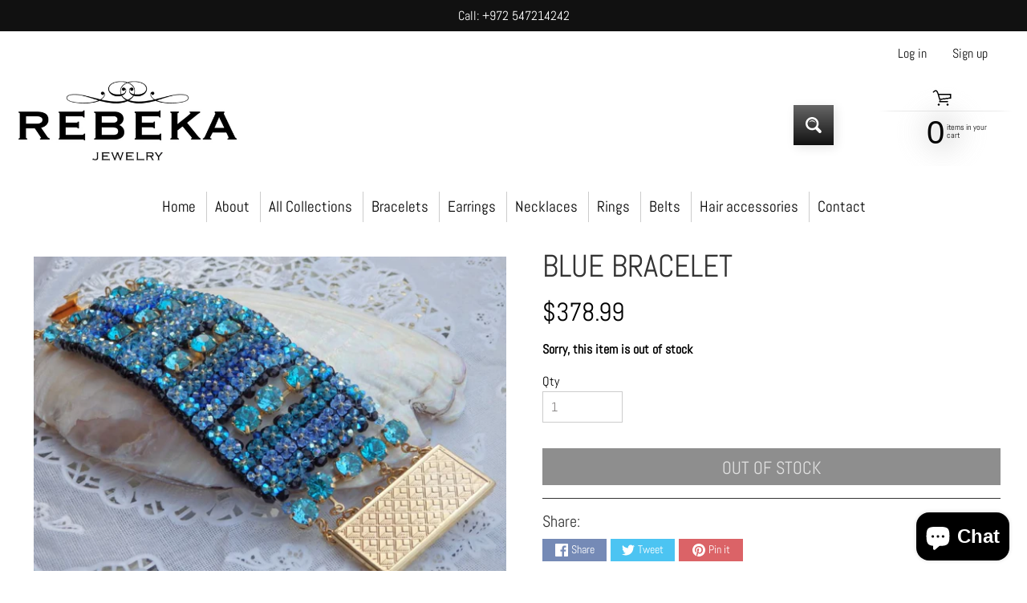

--- FILE ---
content_type: text/html; charset=utf-8
request_url: https://rebeka-jewelry.com/products/blue-bracelet-6687
body_size: 36725
content:
<!doctype html>
<html class="no-js" lang="en">
<head>
	<!-- Added by AVADA SEO Suite -->
	

	<!-- /Added by AVADA SEO Suite -->
  

<meta charset="utf-8" />
<meta http-equiv="X-UA-Compatible" content="IE=edge" />  
<meta name="viewport" content="width=device-width, initial-scale=1.0, height=device-height, minimum-scale=1.0, maximum-scale=1.0">
<link rel="preconnect" href="https://cdn.shopify.com" crossorigin>
<link rel="preconnect" href="https://fonts.shopifycdn.com" crossorigin>
<link rel="preconnect" href="https://monorail-edge.shopifysvc.com">

<script>document.documentElement.className = document.documentElement.className.replace('no-js', 'js');</script><link rel="preload" as="font" href="//rebeka-jewelry.com/cdn/fonts/abel/abel_n4.0254805ccf79872a96d53996a984f2b9039f9995.woff2" type="font/woff2" crossorigin><link rel="preload" as="font" href="//rebeka-jewelry.com/cdn/fonts/abel/abel_n4.0254805ccf79872a96d53996a984f2b9039f9995.woff2" type="font/woff2" crossorigin><link rel="preload" href="//rebeka-jewelry.com/cdn/shop/t/14/assets/styles.css?v=63390636817956808361719743656" as="style">
<link rel="preload" href="//rebeka-jewelry.com/cdn/shop/t/14/assets/theme.js?v=171505053232658123971719403410" as="script"><link rel="shortcut icon" href="//rebeka-jewelry.com/cdn/shop/files/Untitled-2_32x32.png?v=1613735409" type="image/png"><link rel="apple-touch-icon" href="//rebeka-jewelry.com/cdn/shop/files/Untitled-2_152x152.png?v=1613735409" type="image/png"><title>BLUE BRACELET| Rebekajewelry</title><meta name="description" content="Something Blue For Bridal, Rebeka blue bracelet, Estate Bracelet Handmade Bracelet, Beaded Bracelet, Crochet Bracelet, Prom Jewelry BLUE BRACELET, Bridal Rebeka Bracelet, Crocheted Beaded Cuff, Ocean Bracelet, Gift For Woman, Statement Cocktail Bracelet, Party Bracelet   Details of item: The bracelet is made of weaving" /><link rel="canonical" href="https://rebeka-jewelry.com/products/blue-bracelet-6687" /> <!-- /snippets/social-meta-tags.liquid --><meta property="og:site_name" content="Rebekajewelry">
<meta property="og:url" content="https://rebeka-jewelry.com/products/blue-bracelet-6687">
<meta property="og:title" content="BLUE BRACELET">
<meta property="og:type" content="product">
<meta property="og:description" content="Something Blue For Bridal, Rebeka blue bracelet, Estate Bracelet Handmade Bracelet, Beaded Bracelet, Crochet Bracelet, Prom Jewelry BLUE BRACELET, Bridal Rebeka Bracelet, Crocheted Beaded Cuff, Ocean Bracelet, Gift For Woman, Statement Cocktail Bracelet, Party Bracelet   Details of item: The bracelet is made of weaving"><meta property="og:price:amount" content="378.99">
<meta property="og:price:currency" content="USD"><meta property="og:image" content="http://rebeka-jewelry.com/cdn/shop/products/blue-bracelet-beaded-cuff-big-sale-30-discount-bracelets-rebekajewelry_786_1200x1200.jpg?v=1569317347"><meta property="og:image" content="http://rebeka-jewelry.com/cdn/shop/products/blue-bracelet-beaded-cuff-big-sale-30-discount-bracelets-rebekajewelry_621_1200x1200.jpg?v=1569317347"><meta property="og:image" content="http://rebeka-jewelry.com/cdn/shop/products/blue-bracelet-beaded-cuff-big-sale-30-discount-bracelets-rebekajewelry_409_1200x1200.jpg?v=1569317347">
<meta property="og:image:secure_url" content="https://rebeka-jewelry.com/cdn/shop/products/blue-bracelet-beaded-cuff-big-sale-30-discount-bracelets-rebekajewelry_786_1200x1200.jpg?v=1569317347"><meta property="og:image:secure_url" content="https://rebeka-jewelry.com/cdn/shop/products/blue-bracelet-beaded-cuff-big-sale-30-discount-bracelets-rebekajewelry_621_1200x1200.jpg?v=1569317347"><meta property="og:image:secure_url" content="https://rebeka-jewelry.com/cdn/shop/products/blue-bracelet-beaded-cuff-big-sale-30-discount-bracelets-rebekajewelry_409_1200x1200.jpg?v=1569317347">
<meta name="twitter:card" content="summary_large_image">
<meta name="twitter:title" content="BLUE BRACELET">
<meta name="twitter:description" content="Something Blue For Bridal, Rebeka blue bracelet, Estate Bracelet Handmade Bracelet, Beaded Bracelet, Crochet Bracelet, Prom Jewelry BLUE BRACELET, Bridal Rebeka Bracelet, Crocheted Beaded Cuff, Ocean Bracelet, Gift For Woman, Statement Cocktail Bracelet, Party Bracelet   Details of item: The bracelet is made of weaving">
<style>:root {--site_max_width:1280px; --site_min_width:300px; --font_size_base:100%;--font_stack_body:Abel,sans-serif;--font_style_body:normal;--font_weight_body:400;--font_stack_headings:Abel,sans-serif;--font_style_headings:normal;--font_weight_headings:400;--font_case_headings:none;--font_color_headings:#333333;--font_h6_size:1rem;--font_h5_size:1rem;--font_h4_size:1.25rem;--font_h3_size:1.5625rem;--font_h2_size:1.953125rem;--font_h1_size:2.44140625rem;--body_text_color:#000000; --body_text_color_rgb:0, 0, 0; --body_bg_color:#ffffff; --link_color:#111111; --link_active:#ffffff;--content_borders:#333333;--content_borders_rgb:51, 51, 51;--logo_link_color:#333333;--logo_link_hover:#ffffff; --minicart_text:#000000;--minicart_text_hover:#222222;--content_bg:#ffffff;--content_bg_rgb:255, 255, 255;--content_bg_opacity:0.75;--mobile_nav_bg:#111111;--mobile_nav_text:#ffffff;--top_menu_bg:#ffffff;--top_menu_bg1:#ffffff;--top_menu_links:#000000;--top_menu_links_hover:#868383;--top_menu_links_border:#cccccc;--top_menu_sub_bg:#ffffff;--top_menu_links_sub:#666666;--top_menu_links_sub_hover:#111111;--slider_bg:#434343;--caption_bg:#000000;--caption_bg_rgb:0, 0, 0; --caption_text:#ffffff;--banner_text:#ffffff;--banner_bg1:#444444;--banner_bg2:#111111;  --sidebar_bg:#ffffff;--sidebar_bg_rgb:255, 255, 255;--sidebar_bg_opacity:0.25;--accordion_h3_text:#111111;--accordion_h3_text_active:#111111;--accordion_h3_bg:#efeeee;--accordion_h3_bg1:#efeeee;--accordion_h3_bg_hover:#efeeee;--accordion_link_text:#444444;--accordion_link_text_hover:#222222;--accordion_link_bg:#ffffff;--accordion_link_bg_hover:#ffffff;--accordion_link_borders:#cccccc;--side_pop_bg:#ffffff;--side_pop_headings:#222222;--side_pop_links:#222222;--side_pop_links_hover:#868383;--side_pop_borders:#444444;--side_news_bg:#ffffff;--side_news_headings:#222222;--side_news_text:#222222;--side_social_bg:#ffffff;--side_social_headings:#222222;--side_latest_text:#666666;--thumb_bg:#ffffff;--thumb_caption_bg:rgba(0,0,0,0);--thumb_caption_bg1:rgba(0,0,0,0);--thumb_caption_bg_hover:#efeeee;--thumb_title:#111111;--thumb_price:#444444;--thumb_sale_bg:#ff0000;--thumb_sale_bg1:#990000;--thumb_sale_text:#ffffff;--button_bg:#666666;--button_bg1:#111111;--button_text:#ffffff;--button_text_transform:uppercase;    --button_weight:normal; --button_bg_active:#666666; --button_hover_active:#ffffff; --button_sec_bg:#444444; --button_sec_text:#cccccc; --button_sec_bg_hover:#666666; --button_sec_text_hover:#ffffff; --input_bg:#ffffff; --input_text_color:#868383; --input_border_color:#cccccc; --input_border_focus:#333333; --svg_select_icon:url(//rebeka-jewelry.com/cdn/shop/t/14/assets/ico-select.svg?v=140277669159748543491719407293);--max_height_disclosure:300px; --min_height_disclosure:92px; --pag_color:#444444; --pag_hover_text:#111111; --pag_hover_bg:#ffffff;--pag_current_text:#ffffff;--pag_current_bg:#666666;--pag_border:#333333;--acc_bg:#ffffff;--acc_bg_rgb:255, 255, 255;--acc_text:#000000;--acc_text_active:#111111;--footer_text:#000000;--footer_links:#000000;--footer_links_hover:#333333;--customer_box_bg:#444444;--comments_bg:#f6f6f6;--comments_bg_rgb:246, 246, 246;--icon_fill_facebook:#3b5998;--icon_fill_twitter:#00aced;--icon_fill_pinterest:#cb2027;--icon_fill_youtube:#CD201F;--icon_fill_vimeo:#1AB7EA;--icon_fill_snapchat:#FFFC00;--icon_fill_linkedin:#0077B5;--icon_fill_instagram:#E4405F;--icon_fill_tumblr:#36465D;--icon_fill_tiktok:#222222;--slide_arrow_color:#ffffff;--slide_arrow_bg_color:#000000;--media_video_bg_color:#000000;--media_bg_color:#ffffff;--media_text_color:#555555;--media_border_color:rgba(85,85,85,0.08);--search_borders:#f0f0f0;--search_selected:#e6e6e6;--search_spinner:#ffffff;  --filter_bg_color:#ffffff;--filter_text_color:#868383; --filter_text_color_rgb:134, 131, 131;   }</style>
<link rel="stylesheet" href="//rebeka-jewelry.com/cdn/shop/t/14/assets/styles.css?v=63390636817956808361719743656" type="text/css" media="all"><style>@font-face {  font-family: Abel;  font-weight: 400;  font-style: normal;  font-display: swap;  src: url("//rebeka-jewelry.com/cdn/fonts/abel/abel_n4.0254805ccf79872a96d53996a984f2b9039f9995.woff2") format("woff2"),       url("//rebeka-jewelry.com/cdn/fonts/abel/abel_n4.635ebaebd760542724b79271de73bae7c2091173.woff") format("woff");}@font-face {  font-family: Abel;  font-weight: 400;  font-style: normal;  font-display: swap;  src: url("//rebeka-jewelry.com/cdn/fonts/abel/abel_n4.0254805ccf79872a96d53996a984f2b9039f9995.woff2") format("woff2"),       url("//rebeka-jewelry.com/cdn/fonts/abel/abel_n4.635ebaebd760542724b79271de73bae7c2091173.woff") format("woff");}</style>

<script>
  window.Sunrise = window.Sunrise || {};
  Sunrise.strings = {
    add_to_cart: "Add to Cart",
    sold_out: "Out of stock",
    unavailable: "Unavailable",
    sku: "SKU: ",
    preorder_msg: "Available for pre-order",
    product_availability: "Availability: ",
    product_in_stock: "in stock",
    money_format_json: "${{amount}}",
    money_format: "${{amount}}",
    money_with_currency_format_json: "${{amount}} USD",
    money_with_currency_format: "${{amount}} USD",
    shop_currency: "USD",
    locale: "en",
    locale_json: "en",
    customer_accounts_enabled: true,
    customer_logged_in:false,
    addressError: "Error looking up that address",
    addressNoResults: "No results for that address",
    addressQueryLimit: "You have exceeded the Google API usage limit. Consider upgrading to a \u003ca href=\"https:\/\/developers.google.com\/maps\/premium\/usage-limits\"\u003ePremium Plan\u003c\/a\u003e.",
    authError: "There was a problem authenticating your Google Maps account.",
    loading: "Loading",
    one_result_found: "1 result found",
    number_of_results_found: "[results_count] results found",
    number_of_results: "[result_number] of [results_count]",
    agree_terms_popup_text: "You must agree with the terms and conditions of sale to check out",
    cart_low_stock_message: "Some quantities have been reduced to match the available stock",
    stock_reduced_message: "Sorry, available stock is",
    shipping_calc_submit: "Calculate shipping",
    shipping_calculating: "Calculating...",
    available_shipping_rates: "rates found for your address...",
    one_rate_available:"There is one shipping rate available for",
    do_not_ship:"We do not ship to this destination."
  };
  window.theme = {
    info: {
      name: "Sunrise",
      version: "11.05.01"
    },
      breakpoints: {
        medium: 750,
        large: 990,
        widescreen: 1400
      },
    settings: {
      predictiveSearchEnabled: true,
      predictiveSearchShowPrice: false,
      predictiveSearchShowVendor: false
    },
    stylesheet: "//rebeka-jewelry.com/cdn/shop/t/14/assets/styles.css?v=63390636817956808361719743656"
  };
  window.routes = {
    rootUrl: "\/",
    rootUrlWithoutSlash: '',
    cartUrl: "\/cart",
    searchUrl: "\/search",
    productRecommendationsUrl: "\/recommendations\/products"
  };
</script><script src="//rebeka-jewelry.com/cdn/shop/t/14/assets/theme.js?v=171505053232658123971719403410" defer="defer"></script>

<script>
  if (window.MSInputMethodContext && document.documentMode) {
    /* IE polyfills */
    var scripts = document.getElementsByTagName('script')[0];
    var polyfill = document.createElement("script");
    polyfill.defer = true;
    polyfill.src = "//rebeka-jewelry.com/cdn/shop/t/14/assets/ie11-polyfills.min.js?v=85658089622224524211719403410";
    scripts.parentNode.insertBefore(polyfill, scripts);
  }
</script>  
  
<script>window.performance && window.performance.mark && window.performance.mark('shopify.content_for_header.start');</script><meta name="google-site-verification" content="t8_hq_IgrkytqKGScYx_kmayYVYJ_lUanXZj-2pc4is">
<meta name="google-site-verification" content="w1eDnpSgDRZA29Xt0fgJuQ-bGfqQOCjd5HbZYwEkzg8">
<meta id="shopify-digital-wallet" name="shopify-digital-wallet" content="/12897878074/digital_wallets/dialog">
<meta name="shopify-checkout-api-token" content="1182eca4aee78f4973bc5d729738a5ec">
<meta id="in-context-paypal-metadata" data-shop-id="12897878074" data-venmo-supported="false" data-environment="production" data-locale="en_US" data-paypal-v4="true" data-currency="USD">
<link rel="alternate" hreflang="x-default" href="https://rebeka-jewelry.com/products/blue-bracelet-6687">
<link rel="alternate" hreflang="en" href="https://rebeka-jewelry.com/products/blue-bracelet-6687">
<link rel="alternate" hreflang="en-AC" href="https://rebeka-jewelry.com/en-he/products/blue-bracelet-6687">
<link rel="alternate" hreflang="he-AC" href="https://rebeka-jewelry.com/he-he/products/blue-bracelet-6687">
<link rel="alternate" hreflang="fr-AC" href="https://rebeka-jewelry.com/fr-he/products/blue-bracelet-6687">
<link rel="alternate" hreflang="en-AD" href="https://rebeka-jewelry.com/en-he/products/blue-bracelet-6687">
<link rel="alternate" hreflang="he-AD" href="https://rebeka-jewelry.com/he-he/products/blue-bracelet-6687">
<link rel="alternate" hreflang="fr-AD" href="https://rebeka-jewelry.com/fr-he/products/blue-bracelet-6687">
<link rel="alternate" hreflang="en-AE" href="https://rebeka-jewelry.com/en-he/products/blue-bracelet-6687">
<link rel="alternate" hreflang="he-AE" href="https://rebeka-jewelry.com/he-he/products/blue-bracelet-6687">
<link rel="alternate" hreflang="fr-AE" href="https://rebeka-jewelry.com/fr-he/products/blue-bracelet-6687">
<link rel="alternate" hreflang="en-AF" href="https://rebeka-jewelry.com/en-he/products/blue-bracelet-6687">
<link rel="alternate" hreflang="he-AF" href="https://rebeka-jewelry.com/he-he/products/blue-bracelet-6687">
<link rel="alternate" hreflang="fr-AF" href="https://rebeka-jewelry.com/fr-he/products/blue-bracelet-6687">
<link rel="alternate" hreflang="en-AG" href="https://rebeka-jewelry.com/en-he/products/blue-bracelet-6687">
<link rel="alternate" hreflang="he-AG" href="https://rebeka-jewelry.com/he-he/products/blue-bracelet-6687">
<link rel="alternate" hreflang="fr-AG" href="https://rebeka-jewelry.com/fr-he/products/blue-bracelet-6687">
<link rel="alternate" hreflang="en-AI" href="https://rebeka-jewelry.com/en-he/products/blue-bracelet-6687">
<link rel="alternate" hreflang="he-AI" href="https://rebeka-jewelry.com/he-he/products/blue-bracelet-6687">
<link rel="alternate" hreflang="fr-AI" href="https://rebeka-jewelry.com/fr-he/products/blue-bracelet-6687">
<link rel="alternate" hreflang="en-AL" href="https://rebeka-jewelry.com/en-he/products/blue-bracelet-6687">
<link rel="alternate" hreflang="he-AL" href="https://rebeka-jewelry.com/he-he/products/blue-bracelet-6687">
<link rel="alternate" hreflang="fr-AL" href="https://rebeka-jewelry.com/fr-he/products/blue-bracelet-6687">
<link rel="alternate" hreflang="en-AM" href="https://rebeka-jewelry.com/en-he/products/blue-bracelet-6687">
<link rel="alternate" hreflang="he-AM" href="https://rebeka-jewelry.com/he-he/products/blue-bracelet-6687">
<link rel="alternate" hreflang="fr-AM" href="https://rebeka-jewelry.com/fr-he/products/blue-bracelet-6687">
<link rel="alternate" hreflang="en-AO" href="https://rebeka-jewelry.com/en-he/products/blue-bracelet-6687">
<link rel="alternate" hreflang="he-AO" href="https://rebeka-jewelry.com/he-he/products/blue-bracelet-6687">
<link rel="alternate" hreflang="fr-AO" href="https://rebeka-jewelry.com/fr-he/products/blue-bracelet-6687">
<link rel="alternate" hreflang="en-AR" href="https://rebeka-jewelry.com/en-he/products/blue-bracelet-6687">
<link rel="alternate" hreflang="he-AR" href="https://rebeka-jewelry.com/he-he/products/blue-bracelet-6687">
<link rel="alternate" hreflang="fr-AR" href="https://rebeka-jewelry.com/fr-he/products/blue-bracelet-6687">
<link rel="alternate" hreflang="en-AT" href="https://rebeka-jewelry.com/en-he/products/blue-bracelet-6687">
<link rel="alternate" hreflang="he-AT" href="https://rebeka-jewelry.com/he-he/products/blue-bracelet-6687">
<link rel="alternate" hreflang="fr-AT" href="https://rebeka-jewelry.com/fr-he/products/blue-bracelet-6687">
<link rel="alternate" hreflang="en-AU" href="https://rebeka-jewelry.com/en-he/products/blue-bracelet-6687">
<link rel="alternate" hreflang="he-AU" href="https://rebeka-jewelry.com/he-he/products/blue-bracelet-6687">
<link rel="alternate" hreflang="fr-AU" href="https://rebeka-jewelry.com/fr-he/products/blue-bracelet-6687">
<link rel="alternate" hreflang="en-AW" href="https://rebeka-jewelry.com/en-he/products/blue-bracelet-6687">
<link rel="alternate" hreflang="he-AW" href="https://rebeka-jewelry.com/he-he/products/blue-bracelet-6687">
<link rel="alternate" hreflang="fr-AW" href="https://rebeka-jewelry.com/fr-he/products/blue-bracelet-6687">
<link rel="alternate" hreflang="en-AX" href="https://rebeka-jewelry.com/en-he/products/blue-bracelet-6687">
<link rel="alternate" hreflang="he-AX" href="https://rebeka-jewelry.com/he-he/products/blue-bracelet-6687">
<link rel="alternate" hreflang="fr-AX" href="https://rebeka-jewelry.com/fr-he/products/blue-bracelet-6687">
<link rel="alternate" hreflang="en-AZ" href="https://rebeka-jewelry.com/en-he/products/blue-bracelet-6687">
<link rel="alternate" hreflang="he-AZ" href="https://rebeka-jewelry.com/he-he/products/blue-bracelet-6687">
<link rel="alternate" hreflang="fr-AZ" href="https://rebeka-jewelry.com/fr-he/products/blue-bracelet-6687">
<link rel="alternate" hreflang="en-BA" href="https://rebeka-jewelry.com/en-he/products/blue-bracelet-6687">
<link rel="alternate" hreflang="he-BA" href="https://rebeka-jewelry.com/he-he/products/blue-bracelet-6687">
<link rel="alternate" hreflang="fr-BA" href="https://rebeka-jewelry.com/fr-he/products/blue-bracelet-6687">
<link rel="alternate" hreflang="en-BB" href="https://rebeka-jewelry.com/en-he/products/blue-bracelet-6687">
<link rel="alternate" hreflang="he-BB" href="https://rebeka-jewelry.com/he-he/products/blue-bracelet-6687">
<link rel="alternate" hreflang="fr-BB" href="https://rebeka-jewelry.com/fr-he/products/blue-bracelet-6687">
<link rel="alternate" hreflang="en-BD" href="https://rebeka-jewelry.com/en-he/products/blue-bracelet-6687">
<link rel="alternate" hreflang="he-BD" href="https://rebeka-jewelry.com/he-he/products/blue-bracelet-6687">
<link rel="alternate" hreflang="fr-BD" href="https://rebeka-jewelry.com/fr-he/products/blue-bracelet-6687">
<link rel="alternate" hreflang="en-BE" href="https://rebeka-jewelry.com/en-he/products/blue-bracelet-6687">
<link rel="alternate" hreflang="he-BE" href="https://rebeka-jewelry.com/he-he/products/blue-bracelet-6687">
<link rel="alternate" hreflang="fr-BE" href="https://rebeka-jewelry.com/fr-he/products/blue-bracelet-6687">
<link rel="alternate" hreflang="en-BF" href="https://rebeka-jewelry.com/en-he/products/blue-bracelet-6687">
<link rel="alternate" hreflang="he-BF" href="https://rebeka-jewelry.com/he-he/products/blue-bracelet-6687">
<link rel="alternate" hreflang="fr-BF" href="https://rebeka-jewelry.com/fr-he/products/blue-bracelet-6687">
<link rel="alternate" hreflang="en-BG" href="https://rebeka-jewelry.com/en-he/products/blue-bracelet-6687">
<link rel="alternate" hreflang="he-BG" href="https://rebeka-jewelry.com/he-he/products/blue-bracelet-6687">
<link rel="alternate" hreflang="fr-BG" href="https://rebeka-jewelry.com/fr-he/products/blue-bracelet-6687">
<link rel="alternate" hreflang="en-BH" href="https://rebeka-jewelry.com/en-he/products/blue-bracelet-6687">
<link rel="alternate" hreflang="he-BH" href="https://rebeka-jewelry.com/he-he/products/blue-bracelet-6687">
<link rel="alternate" hreflang="fr-BH" href="https://rebeka-jewelry.com/fr-he/products/blue-bracelet-6687">
<link rel="alternate" hreflang="en-BI" href="https://rebeka-jewelry.com/en-he/products/blue-bracelet-6687">
<link rel="alternate" hreflang="he-BI" href="https://rebeka-jewelry.com/he-he/products/blue-bracelet-6687">
<link rel="alternate" hreflang="fr-BI" href="https://rebeka-jewelry.com/fr-he/products/blue-bracelet-6687">
<link rel="alternate" hreflang="en-BJ" href="https://rebeka-jewelry.com/en-he/products/blue-bracelet-6687">
<link rel="alternate" hreflang="he-BJ" href="https://rebeka-jewelry.com/he-he/products/blue-bracelet-6687">
<link rel="alternate" hreflang="fr-BJ" href="https://rebeka-jewelry.com/fr-he/products/blue-bracelet-6687">
<link rel="alternate" hreflang="en-BL" href="https://rebeka-jewelry.com/en-he/products/blue-bracelet-6687">
<link rel="alternate" hreflang="he-BL" href="https://rebeka-jewelry.com/he-he/products/blue-bracelet-6687">
<link rel="alternate" hreflang="fr-BL" href="https://rebeka-jewelry.com/fr-he/products/blue-bracelet-6687">
<link rel="alternate" hreflang="en-BM" href="https://rebeka-jewelry.com/en-he/products/blue-bracelet-6687">
<link rel="alternate" hreflang="he-BM" href="https://rebeka-jewelry.com/he-he/products/blue-bracelet-6687">
<link rel="alternate" hreflang="fr-BM" href="https://rebeka-jewelry.com/fr-he/products/blue-bracelet-6687">
<link rel="alternate" hreflang="en-BN" href="https://rebeka-jewelry.com/en-he/products/blue-bracelet-6687">
<link rel="alternate" hreflang="he-BN" href="https://rebeka-jewelry.com/he-he/products/blue-bracelet-6687">
<link rel="alternate" hreflang="fr-BN" href="https://rebeka-jewelry.com/fr-he/products/blue-bracelet-6687">
<link rel="alternate" hreflang="en-BO" href="https://rebeka-jewelry.com/en-he/products/blue-bracelet-6687">
<link rel="alternate" hreflang="he-BO" href="https://rebeka-jewelry.com/he-he/products/blue-bracelet-6687">
<link rel="alternate" hreflang="fr-BO" href="https://rebeka-jewelry.com/fr-he/products/blue-bracelet-6687">
<link rel="alternate" hreflang="en-BQ" href="https://rebeka-jewelry.com/en-he/products/blue-bracelet-6687">
<link rel="alternate" hreflang="he-BQ" href="https://rebeka-jewelry.com/he-he/products/blue-bracelet-6687">
<link rel="alternate" hreflang="fr-BQ" href="https://rebeka-jewelry.com/fr-he/products/blue-bracelet-6687">
<link rel="alternate" hreflang="en-BR" href="https://rebeka-jewelry.com/en-he/products/blue-bracelet-6687">
<link rel="alternate" hreflang="he-BR" href="https://rebeka-jewelry.com/he-he/products/blue-bracelet-6687">
<link rel="alternate" hreflang="fr-BR" href="https://rebeka-jewelry.com/fr-he/products/blue-bracelet-6687">
<link rel="alternate" hreflang="en-BS" href="https://rebeka-jewelry.com/en-he/products/blue-bracelet-6687">
<link rel="alternate" hreflang="he-BS" href="https://rebeka-jewelry.com/he-he/products/blue-bracelet-6687">
<link rel="alternate" hreflang="fr-BS" href="https://rebeka-jewelry.com/fr-he/products/blue-bracelet-6687">
<link rel="alternate" hreflang="en-BT" href="https://rebeka-jewelry.com/en-he/products/blue-bracelet-6687">
<link rel="alternate" hreflang="he-BT" href="https://rebeka-jewelry.com/he-he/products/blue-bracelet-6687">
<link rel="alternate" hreflang="fr-BT" href="https://rebeka-jewelry.com/fr-he/products/blue-bracelet-6687">
<link rel="alternate" hreflang="en-BW" href="https://rebeka-jewelry.com/en-he/products/blue-bracelet-6687">
<link rel="alternate" hreflang="he-BW" href="https://rebeka-jewelry.com/he-he/products/blue-bracelet-6687">
<link rel="alternate" hreflang="fr-BW" href="https://rebeka-jewelry.com/fr-he/products/blue-bracelet-6687">
<link rel="alternate" hreflang="en-BY" href="https://rebeka-jewelry.com/en-he/products/blue-bracelet-6687">
<link rel="alternate" hreflang="he-BY" href="https://rebeka-jewelry.com/he-he/products/blue-bracelet-6687">
<link rel="alternate" hreflang="fr-BY" href="https://rebeka-jewelry.com/fr-he/products/blue-bracelet-6687">
<link rel="alternate" hreflang="en-BZ" href="https://rebeka-jewelry.com/en-he/products/blue-bracelet-6687">
<link rel="alternate" hreflang="he-BZ" href="https://rebeka-jewelry.com/he-he/products/blue-bracelet-6687">
<link rel="alternate" hreflang="fr-BZ" href="https://rebeka-jewelry.com/fr-he/products/blue-bracelet-6687">
<link rel="alternate" hreflang="en-CA" href="https://rebeka-jewelry.com/en-he/products/blue-bracelet-6687">
<link rel="alternate" hreflang="he-CA" href="https://rebeka-jewelry.com/he-he/products/blue-bracelet-6687">
<link rel="alternate" hreflang="fr-CA" href="https://rebeka-jewelry.com/fr-he/products/blue-bracelet-6687">
<link rel="alternate" hreflang="en-CC" href="https://rebeka-jewelry.com/en-he/products/blue-bracelet-6687">
<link rel="alternate" hreflang="he-CC" href="https://rebeka-jewelry.com/he-he/products/blue-bracelet-6687">
<link rel="alternate" hreflang="fr-CC" href="https://rebeka-jewelry.com/fr-he/products/blue-bracelet-6687">
<link rel="alternate" hreflang="en-CD" href="https://rebeka-jewelry.com/en-he/products/blue-bracelet-6687">
<link rel="alternate" hreflang="he-CD" href="https://rebeka-jewelry.com/he-he/products/blue-bracelet-6687">
<link rel="alternate" hreflang="fr-CD" href="https://rebeka-jewelry.com/fr-he/products/blue-bracelet-6687">
<link rel="alternate" hreflang="en-CF" href="https://rebeka-jewelry.com/en-he/products/blue-bracelet-6687">
<link rel="alternate" hreflang="he-CF" href="https://rebeka-jewelry.com/he-he/products/blue-bracelet-6687">
<link rel="alternate" hreflang="fr-CF" href="https://rebeka-jewelry.com/fr-he/products/blue-bracelet-6687">
<link rel="alternate" hreflang="en-CG" href="https://rebeka-jewelry.com/en-he/products/blue-bracelet-6687">
<link rel="alternate" hreflang="he-CG" href="https://rebeka-jewelry.com/he-he/products/blue-bracelet-6687">
<link rel="alternate" hreflang="fr-CG" href="https://rebeka-jewelry.com/fr-he/products/blue-bracelet-6687">
<link rel="alternate" hreflang="en-CH" href="https://rebeka-jewelry.com/en-he/products/blue-bracelet-6687">
<link rel="alternate" hreflang="he-CH" href="https://rebeka-jewelry.com/he-he/products/blue-bracelet-6687">
<link rel="alternate" hreflang="fr-CH" href="https://rebeka-jewelry.com/fr-he/products/blue-bracelet-6687">
<link rel="alternate" hreflang="en-CI" href="https://rebeka-jewelry.com/en-he/products/blue-bracelet-6687">
<link rel="alternate" hreflang="he-CI" href="https://rebeka-jewelry.com/he-he/products/blue-bracelet-6687">
<link rel="alternate" hreflang="fr-CI" href="https://rebeka-jewelry.com/fr-he/products/blue-bracelet-6687">
<link rel="alternate" hreflang="en-CK" href="https://rebeka-jewelry.com/en-he/products/blue-bracelet-6687">
<link rel="alternate" hreflang="he-CK" href="https://rebeka-jewelry.com/he-he/products/blue-bracelet-6687">
<link rel="alternate" hreflang="fr-CK" href="https://rebeka-jewelry.com/fr-he/products/blue-bracelet-6687">
<link rel="alternate" hreflang="en-CL" href="https://rebeka-jewelry.com/en-he/products/blue-bracelet-6687">
<link rel="alternate" hreflang="he-CL" href="https://rebeka-jewelry.com/he-he/products/blue-bracelet-6687">
<link rel="alternate" hreflang="fr-CL" href="https://rebeka-jewelry.com/fr-he/products/blue-bracelet-6687">
<link rel="alternate" hreflang="en-CM" href="https://rebeka-jewelry.com/en-he/products/blue-bracelet-6687">
<link rel="alternate" hreflang="he-CM" href="https://rebeka-jewelry.com/he-he/products/blue-bracelet-6687">
<link rel="alternate" hreflang="fr-CM" href="https://rebeka-jewelry.com/fr-he/products/blue-bracelet-6687">
<link rel="alternate" hreflang="en-CN" href="https://rebeka-jewelry.com/en-he/products/blue-bracelet-6687">
<link rel="alternate" hreflang="he-CN" href="https://rebeka-jewelry.com/he-he/products/blue-bracelet-6687">
<link rel="alternate" hreflang="fr-CN" href="https://rebeka-jewelry.com/fr-he/products/blue-bracelet-6687">
<link rel="alternate" hreflang="en-CO" href="https://rebeka-jewelry.com/en-he/products/blue-bracelet-6687">
<link rel="alternate" hreflang="he-CO" href="https://rebeka-jewelry.com/he-he/products/blue-bracelet-6687">
<link rel="alternate" hreflang="fr-CO" href="https://rebeka-jewelry.com/fr-he/products/blue-bracelet-6687">
<link rel="alternate" hreflang="en-CR" href="https://rebeka-jewelry.com/en-he/products/blue-bracelet-6687">
<link rel="alternate" hreflang="he-CR" href="https://rebeka-jewelry.com/he-he/products/blue-bracelet-6687">
<link rel="alternate" hreflang="fr-CR" href="https://rebeka-jewelry.com/fr-he/products/blue-bracelet-6687">
<link rel="alternate" hreflang="en-CV" href="https://rebeka-jewelry.com/en-he/products/blue-bracelet-6687">
<link rel="alternate" hreflang="he-CV" href="https://rebeka-jewelry.com/he-he/products/blue-bracelet-6687">
<link rel="alternate" hreflang="fr-CV" href="https://rebeka-jewelry.com/fr-he/products/blue-bracelet-6687">
<link rel="alternate" hreflang="en-CW" href="https://rebeka-jewelry.com/en-he/products/blue-bracelet-6687">
<link rel="alternate" hreflang="he-CW" href="https://rebeka-jewelry.com/he-he/products/blue-bracelet-6687">
<link rel="alternate" hreflang="fr-CW" href="https://rebeka-jewelry.com/fr-he/products/blue-bracelet-6687">
<link rel="alternate" hreflang="en-CX" href="https://rebeka-jewelry.com/en-he/products/blue-bracelet-6687">
<link rel="alternate" hreflang="he-CX" href="https://rebeka-jewelry.com/he-he/products/blue-bracelet-6687">
<link rel="alternate" hreflang="fr-CX" href="https://rebeka-jewelry.com/fr-he/products/blue-bracelet-6687">
<link rel="alternate" hreflang="en-CY" href="https://rebeka-jewelry.com/en-he/products/blue-bracelet-6687">
<link rel="alternate" hreflang="he-CY" href="https://rebeka-jewelry.com/he-he/products/blue-bracelet-6687">
<link rel="alternate" hreflang="fr-CY" href="https://rebeka-jewelry.com/fr-he/products/blue-bracelet-6687">
<link rel="alternate" hreflang="en-CZ" href="https://rebeka-jewelry.com/en-he/products/blue-bracelet-6687">
<link rel="alternate" hreflang="he-CZ" href="https://rebeka-jewelry.com/he-he/products/blue-bracelet-6687">
<link rel="alternate" hreflang="fr-CZ" href="https://rebeka-jewelry.com/fr-he/products/blue-bracelet-6687">
<link rel="alternate" hreflang="en-DE" href="https://rebeka-jewelry.com/en-he/products/blue-bracelet-6687">
<link rel="alternate" hreflang="he-DE" href="https://rebeka-jewelry.com/he-he/products/blue-bracelet-6687">
<link rel="alternate" hreflang="fr-DE" href="https://rebeka-jewelry.com/fr-he/products/blue-bracelet-6687">
<link rel="alternate" hreflang="en-DJ" href="https://rebeka-jewelry.com/en-he/products/blue-bracelet-6687">
<link rel="alternate" hreflang="he-DJ" href="https://rebeka-jewelry.com/he-he/products/blue-bracelet-6687">
<link rel="alternate" hreflang="fr-DJ" href="https://rebeka-jewelry.com/fr-he/products/blue-bracelet-6687">
<link rel="alternate" hreflang="en-DK" href="https://rebeka-jewelry.com/en-he/products/blue-bracelet-6687">
<link rel="alternate" hreflang="he-DK" href="https://rebeka-jewelry.com/he-he/products/blue-bracelet-6687">
<link rel="alternate" hreflang="fr-DK" href="https://rebeka-jewelry.com/fr-he/products/blue-bracelet-6687">
<link rel="alternate" hreflang="en-DM" href="https://rebeka-jewelry.com/en-he/products/blue-bracelet-6687">
<link rel="alternate" hreflang="he-DM" href="https://rebeka-jewelry.com/he-he/products/blue-bracelet-6687">
<link rel="alternate" hreflang="fr-DM" href="https://rebeka-jewelry.com/fr-he/products/blue-bracelet-6687">
<link rel="alternate" hreflang="en-DO" href="https://rebeka-jewelry.com/en-he/products/blue-bracelet-6687">
<link rel="alternate" hreflang="he-DO" href="https://rebeka-jewelry.com/he-he/products/blue-bracelet-6687">
<link rel="alternate" hreflang="fr-DO" href="https://rebeka-jewelry.com/fr-he/products/blue-bracelet-6687">
<link rel="alternate" hreflang="en-DZ" href="https://rebeka-jewelry.com/en-he/products/blue-bracelet-6687">
<link rel="alternate" hreflang="he-DZ" href="https://rebeka-jewelry.com/he-he/products/blue-bracelet-6687">
<link rel="alternate" hreflang="fr-DZ" href="https://rebeka-jewelry.com/fr-he/products/blue-bracelet-6687">
<link rel="alternate" hreflang="en-EC" href="https://rebeka-jewelry.com/en-he/products/blue-bracelet-6687">
<link rel="alternate" hreflang="he-EC" href="https://rebeka-jewelry.com/he-he/products/blue-bracelet-6687">
<link rel="alternate" hreflang="fr-EC" href="https://rebeka-jewelry.com/fr-he/products/blue-bracelet-6687">
<link rel="alternate" hreflang="en-EE" href="https://rebeka-jewelry.com/en-he/products/blue-bracelet-6687">
<link rel="alternate" hreflang="he-EE" href="https://rebeka-jewelry.com/he-he/products/blue-bracelet-6687">
<link rel="alternate" hreflang="fr-EE" href="https://rebeka-jewelry.com/fr-he/products/blue-bracelet-6687">
<link rel="alternate" hreflang="en-EG" href="https://rebeka-jewelry.com/en-he/products/blue-bracelet-6687">
<link rel="alternate" hreflang="he-EG" href="https://rebeka-jewelry.com/he-he/products/blue-bracelet-6687">
<link rel="alternate" hreflang="fr-EG" href="https://rebeka-jewelry.com/fr-he/products/blue-bracelet-6687">
<link rel="alternate" hreflang="en-EH" href="https://rebeka-jewelry.com/en-he/products/blue-bracelet-6687">
<link rel="alternate" hreflang="he-EH" href="https://rebeka-jewelry.com/he-he/products/blue-bracelet-6687">
<link rel="alternate" hreflang="fr-EH" href="https://rebeka-jewelry.com/fr-he/products/blue-bracelet-6687">
<link rel="alternate" hreflang="en-ER" href="https://rebeka-jewelry.com/en-he/products/blue-bracelet-6687">
<link rel="alternate" hreflang="he-ER" href="https://rebeka-jewelry.com/he-he/products/blue-bracelet-6687">
<link rel="alternate" hreflang="fr-ER" href="https://rebeka-jewelry.com/fr-he/products/blue-bracelet-6687">
<link rel="alternate" hreflang="en-ES" href="https://rebeka-jewelry.com/en-he/products/blue-bracelet-6687">
<link rel="alternate" hreflang="he-ES" href="https://rebeka-jewelry.com/he-he/products/blue-bracelet-6687">
<link rel="alternate" hreflang="fr-ES" href="https://rebeka-jewelry.com/fr-he/products/blue-bracelet-6687">
<link rel="alternate" hreflang="en-ET" href="https://rebeka-jewelry.com/en-he/products/blue-bracelet-6687">
<link rel="alternate" hreflang="he-ET" href="https://rebeka-jewelry.com/he-he/products/blue-bracelet-6687">
<link rel="alternate" hreflang="fr-ET" href="https://rebeka-jewelry.com/fr-he/products/blue-bracelet-6687">
<link rel="alternate" hreflang="en-FI" href="https://rebeka-jewelry.com/en-he/products/blue-bracelet-6687">
<link rel="alternate" hreflang="he-FI" href="https://rebeka-jewelry.com/he-he/products/blue-bracelet-6687">
<link rel="alternate" hreflang="fr-FI" href="https://rebeka-jewelry.com/fr-he/products/blue-bracelet-6687">
<link rel="alternate" hreflang="en-FJ" href="https://rebeka-jewelry.com/en-he/products/blue-bracelet-6687">
<link rel="alternate" hreflang="he-FJ" href="https://rebeka-jewelry.com/he-he/products/blue-bracelet-6687">
<link rel="alternate" hreflang="fr-FJ" href="https://rebeka-jewelry.com/fr-he/products/blue-bracelet-6687">
<link rel="alternate" hreflang="en-FK" href="https://rebeka-jewelry.com/en-he/products/blue-bracelet-6687">
<link rel="alternate" hreflang="he-FK" href="https://rebeka-jewelry.com/he-he/products/blue-bracelet-6687">
<link rel="alternate" hreflang="fr-FK" href="https://rebeka-jewelry.com/fr-he/products/blue-bracelet-6687">
<link rel="alternate" hreflang="en-FO" href="https://rebeka-jewelry.com/en-he/products/blue-bracelet-6687">
<link rel="alternate" hreflang="he-FO" href="https://rebeka-jewelry.com/he-he/products/blue-bracelet-6687">
<link rel="alternate" hreflang="fr-FO" href="https://rebeka-jewelry.com/fr-he/products/blue-bracelet-6687">
<link rel="alternate" hreflang="en-FR" href="https://rebeka-jewelry.com/en-he/products/blue-bracelet-6687">
<link rel="alternate" hreflang="he-FR" href="https://rebeka-jewelry.com/he-he/products/blue-bracelet-6687">
<link rel="alternate" hreflang="fr-FR" href="https://rebeka-jewelry.com/fr-he/products/blue-bracelet-6687">
<link rel="alternate" hreflang="en-GA" href="https://rebeka-jewelry.com/en-he/products/blue-bracelet-6687">
<link rel="alternate" hreflang="he-GA" href="https://rebeka-jewelry.com/he-he/products/blue-bracelet-6687">
<link rel="alternate" hreflang="fr-GA" href="https://rebeka-jewelry.com/fr-he/products/blue-bracelet-6687">
<link rel="alternate" hreflang="en-GB" href="https://rebeka-jewelry.com/en-he/products/blue-bracelet-6687">
<link rel="alternate" hreflang="he-GB" href="https://rebeka-jewelry.com/he-he/products/blue-bracelet-6687">
<link rel="alternate" hreflang="fr-GB" href="https://rebeka-jewelry.com/fr-he/products/blue-bracelet-6687">
<link rel="alternate" hreflang="en-GD" href="https://rebeka-jewelry.com/en-he/products/blue-bracelet-6687">
<link rel="alternate" hreflang="he-GD" href="https://rebeka-jewelry.com/he-he/products/blue-bracelet-6687">
<link rel="alternate" hreflang="fr-GD" href="https://rebeka-jewelry.com/fr-he/products/blue-bracelet-6687">
<link rel="alternate" hreflang="en-GE" href="https://rebeka-jewelry.com/en-he/products/blue-bracelet-6687">
<link rel="alternate" hreflang="he-GE" href="https://rebeka-jewelry.com/he-he/products/blue-bracelet-6687">
<link rel="alternate" hreflang="fr-GE" href="https://rebeka-jewelry.com/fr-he/products/blue-bracelet-6687">
<link rel="alternate" hreflang="en-GF" href="https://rebeka-jewelry.com/en-he/products/blue-bracelet-6687">
<link rel="alternate" hreflang="he-GF" href="https://rebeka-jewelry.com/he-he/products/blue-bracelet-6687">
<link rel="alternate" hreflang="fr-GF" href="https://rebeka-jewelry.com/fr-he/products/blue-bracelet-6687">
<link rel="alternate" hreflang="en-GG" href="https://rebeka-jewelry.com/en-he/products/blue-bracelet-6687">
<link rel="alternate" hreflang="he-GG" href="https://rebeka-jewelry.com/he-he/products/blue-bracelet-6687">
<link rel="alternate" hreflang="fr-GG" href="https://rebeka-jewelry.com/fr-he/products/blue-bracelet-6687">
<link rel="alternate" hreflang="en-GH" href="https://rebeka-jewelry.com/en-he/products/blue-bracelet-6687">
<link rel="alternate" hreflang="he-GH" href="https://rebeka-jewelry.com/he-he/products/blue-bracelet-6687">
<link rel="alternate" hreflang="fr-GH" href="https://rebeka-jewelry.com/fr-he/products/blue-bracelet-6687">
<link rel="alternate" hreflang="en-GI" href="https://rebeka-jewelry.com/en-he/products/blue-bracelet-6687">
<link rel="alternate" hreflang="he-GI" href="https://rebeka-jewelry.com/he-he/products/blue-bracelet-6687">
<link rel="alternate" hreflang="fr-GI" href="https://rebeka-jewelry.com/fr-he/products/blue-bracelet-6687">
<link rel="alternate" hreflang="en-GL" href="https://rebeka-jewelry.com/en-he/products/blue-bracelet-6687">
<link rel="alternate" hreflang="he-GL" href="https://rebeka-jewelry.com/he-he/products/blue-bracelet-6687">
<link rel="alternate" hreflang="fr-GL" href="https://rebeka-jewelry.com/fr-he/products/blue-bracelet-6687">
<link rel="alternate" hreflang="en-GM" href="https://rebeka-jewelry.com/en-he/products/blue-bracelet-6687">
<link rel="alternate" hreflang="he-GM" href="https://rebeka-jewelry.com/he-he/products/blue-bracelet-6687">
<link rel="alternate" hreflang="fr-GM" href="https://rebeka-jewelry.com/fr-he/products/blue-bracelet-6687">
<link rel="alternate" hreflang="en-GN" href="https://rebeka-jewelry.com/en-he/products/blue-bracelet-6687">
<link rel="alternate" hreflang="he-GN" href="https://rebeka-jewelry.com/he-he/products/blue-bracelet-6687">
<link rel="alternate" hreflang="fr-GN" href="https://rebeka-jewelry.com/fr-he/products/blue-bracelet-6687">
<link rel="alternate" hreflang="en-GP" href="https://rebeka-jewelry.com/en-he/products/blue-bracelet-6687">
<link rel="alternate" hreflang="he-GP" href="https://rebeka-jewelry.com/he-he/products/blue-bracelet-6687">
<link rel="alternate" hreflang="fr-GP" href="https://rebeka-jewelry.com/fr-he/products/blue-bracelet-6687">
<link rel="alternate" hreflang="en-GQ" href="https://rebeka-jewelry.com/en-he/products/blue-bracelet-6687">
<link rel="alternate" hreflang="he-GQ" href="https://rebeka-jewelry.com/he-he/products/blue-bracelet-6687">
<link rel="alternate" hreflang="fr-GQ" href="https://rebeka-jewelry.com/fr-he/products/blue-bracelet-6687">
<link rel="alternate" hreflang="en-GR" href="https://rebeka-jewelry.com/en-he/products/blue-bracelet-6687">
<link rel="alternate" hreflang="he-GR" href="https://rebeka-jewelry.com/he-he/products/blue-bracelet-6687">
<link rel="alternate" hreflang="fr-GR" href="https://rebeka-jewelry.com/fr-he/products/blue-bracelet-6687">
<link rel="alternate" hreflang="en-GS" href="https://rebeka-jewelry.com/en-he/products/blue-bracelet-6687">
<link rel="alternate" hreflang="he-GS" href="https://rebeka-jewelry.com/he-he/products/blue-bracelet-6687">
<link rel="alternate" hreflang="fr-GS" href="https://rebeka-jewelry.com/fr-he/products/blue-bracelet-6687">
<link rel="alternate" hreflang="en-GT" href="https://rebeka-jewelry.com/en-he/products/blue-bracelet-6687">
<link rel="alternate" hreflang="he-GT" href="https://rebeka-jewelry.com/he-he/products/blue-bracelet-6687">
<link rel="alternate" hreflang="fr-GT" href="https://rebeka-jewelry.com/fr-he/products/blue-bracelet-6687">
<link rel="alternate" hreflang="en-GW" href="https://rebeka-jewelry.com/en-he/products/blue-bracelet-6687">
<link rel="alternate" hreflang="he-GW" href="https://rebeka-jewelry.com/he-he/products/blue-bracelet-6687">
<link rel="alternate" hreflang="fr-GW" href="https://rebeka-jewelry.com/fr-he/products/blue-bracelet-6687">
<link rel="alternate" hreflang="en-GY" href="https://rebeka-jewelry.com/en-he/products/blue-bracelet-6687">
<link rel="alternate" hreflang="he-GY" href="https://rebeka-jewelry.com/he-he/products/blue-bracelet-6687">
<link rel="alternate" hreflang="fr-GY" href="https://rebeka-jewelry.com/fr-he/products/blue-bracelet-6687">
<link rel="alternate" hreflang="en-HK" href="https://rebeka-jewelry.com/en-he/products/blue-bracelet-6687">
<link rel="alternate" hreflang="he-HK" href="https://rebeka-jewelry.com/he-he/products/blue-bracelet-6687">
<link rel="alternate" hreflang="fr-HK" href="https://rebeka-jewelry.com/fr-he/products/blue-bracelet-6687">
<link rel="alternate" hreflang="en-HN" href="https://rebeka-jewelry.com/en-he/products/blue-bracelet-6687">
<link rel="alternate" hreflang="he-HN" href="https://rebeka-jewelry.com/he-he/products/blue-bracelet-6687">
<link rel="alternate" hreflang="fr-HN" href="https://rebeka-jewelry.com/fr-he/products/blue-bracelet-6687">
<link rel="alternate" hreflang="en-HR" href="https://rebeka-jewelry.com/en-he/products/blue-bracelet-6687">
<link rel="alternate" hreflang="he-HR" href="https://rebeka-jewelry.com/he-he/products/blue-bracelet-6687">
<link rel="alternate" hreflang="fr-HR" href="https://rebeka-jewelry.com/fr-he/products/blue-bracelet-6687">
<link rel="alternate" hreflang="en-HT" href="https://rebeka-jewelry.com/en-he/products/blue-bracelet-6687">
<link rel="alternate" hreflang="he-HT" href="https://rebeka-jewelry.com/he-he/products/blue-bracelet-6687">
<link rel="alternate" hreflang="fr-HT" href="https://rebeka-jewelry.com/fr-he/products/blue-bracelet-6687">
<link rel="alternate" hreflang="en-HU" href="https://rebeka-jewelry.com/en-he/products/blue-bracelet-6687">
<link rel="alternate" hreflang="he-HU" href="https://rebeka-jewelry.com/he-he/products/blue-bracelet-6687">
<link rel="alternate" hreflang="fr-HU" href="https://rebeka-jewelry.com/fr-he/products/blue-bracelet-6687">
<link rel="alternate" hreflang="en-ID" href="https://rebeka-jewelry.com/en-he/products/blue-bracelet-6687">
<link rel="alternate" hreflang="he-ID" href="https://rebeka-jewelry.com/he-he/products/blue-bracelet-6687">
<link rel="alternate" hreflang="fr-ID" href="https://rebeka-jewelry.com/fr-he/products/blue-bracelet-6687">
<link rel="alternate" hreflang="en-IE" href="https://rebeka-jewelry.com/en-he/products/blue-bracelet-6687">
<link rel="alternate" hreflang="he-IE" href="https://rebeka-jewelry.com/he-he/products/blue-bracelet-6687">
<link rel="alternate" hreflang="fr-IE" href="https://rebeka-jewelry.com/fr-he/products/blue-bracelet-6687">
<link rel="alternate" hreflang="en-IL" href="https://rebeka-jewelry.com/en-he/products/blue-bracelet-6687">
<link rel="alternate" hreflang="he-IL" href="https://rebeka-jewelry.com/he-he/products/blue-bracelet-6687">
<link rel="alternate" hreflang="fr-IL" href="https://rebeka-jewelry.com/fr-he/products/blue-bracelet-6687">
<link rel="alternate" hreflang="en-IM" href="https://rebeka-jewelry.com/en-he/products/blue-bracelet-6687">
<link rel="alternate" hreflang="he-IM" href="https://rebeka-jewelry.com/he-he/products/blue-bracelet-6687">
<link rel="alternate" hreflang="fr-IM" href="https://rebeka-jewelry.com/fr-he/products/blue-bracelet-6687">
<link rel="alternate" hreflang="en-IN" href="https://rebeka-jewelry.com/en-he/products/blue-bracelet-6687">
<link rel="alternate" hreflang="he-IN" href="https://rebeka-jewelry.com/he-he/products/blue-bracelet-6687">
<link rel="alternate" hreflang="fr-IN" href="https://rebeka-jewelry.com/fr-he/products/blue-bracelet-6687">
<link rel="alternate" hreflang="en-IO" href="https://rebeka-jewelry.com/en-he/products/blue-bracelet-6687">
<link rel="alternate" hreflang="he-IO" href="https://rebeka-jewelry.com/he-he/products/blue-bracelet-6687">
<link rel="alternate" hreflang="fr-IO" href="https://rebeka-jewelry.com/fr-he/products/blue-bracelet-6687">
<link rel="alternate" hreflang="en-IQ" href="https://rebeka-jewelry.com/en-he/products/blue-bracelet-6687">
<link rel="alternate" hreflang="he-IQ" href="https://rebeka-jewelry.com/he-he/products/blue-bracelet-6687">
<link rel="alternate" hreflang="fr-IQ" href="https://rebeka-jewelry.com/fr-he/products/blue-bracelet-6687">
<link rel="alternate" hreflang="en-IS" href="https://rebeka-jewelry.com/en-he/products/blue-bracelet-6687">
<link rel="alternate" hreflang="he-IS" href="https://rebeka-jewelry.com/he-he/products/blue-bracelet-6687">
<link rel="alternate" hreflang="fr-IS" href="https://rebeka-jewelry.com/fr-he/products/blue-bracelet-6687">
<link rel="alternate" hreflang="en-IT" href="https://rebeka-jewelry.com/en-he/products/blue-bracelet-6687">
<link rel="alternate" hreflang="he-IT" href="https://rebeka-jewelry.com/he-he/products/blue-bracelet-6687">
<link rel="alternate" hreflang="fr-IT" href="https://rebeka-jewelry.com/fr-he/products/blue-bracelet-6687">
<link rel="alternate" hreflang="en-JE" href="https://rebeka-jewelry.com/en-he/products/blue-bracelet-6687">
<link rel="alternate" hreflang="he-JE" href="https://rebeka-jewelry.com/he-he/products/blue-bracelet-6687">
<link rel="alternate" hreflang="fr-JE" href="https://rebeka-jewelry.com/fr-he/products/blue-bracelet-6687">
<link rel="alternate" hreflang="en-JM" href="https://rebeka-jewelry.com/en-he/products/blue-bracelet-6687">
<link rel="alternate" hreflang="he-JM" href="https://rebeka-jewelry.com/he-he/products/blue-bracelet-6687">
<link rel="alternate" hreflang="fr-JM" href="https://rebeka-jewelry.com/fr-he/products/blue-bracelet-6687">
<link rel="alternate" hreflang="en-JO" href="https://rebeka-jewelry.com/en-he/products/blue-bracelet-6687">
<link rel="alternate" hreflang="he-JO" href="https://rebeka-jewelry.com/he-he/products/blue-bracelet-6687">
<link rel="alternate" hreflang="fr-JO" href="https://rebeka-jewelry.com/fr-he/products/blue-bracelet-6687">
<link rel="alternate" hreflang="en-JP" href="https://rebeka-jewelry.com/en-he/products/blue-bracelet-6687">
<link rel="alternate" hreflang="he-JP" href="https://rebeka-jewelry.com/he-he/products/blue-bracelet-6687">
<link rel="alternate" hreflang="fr-JP" href="https://rebeka-jewelry.com/fr-he/products/blue-bracelet-6687">
<link rel="alternate" hreflang="en-KE" href="https://rebeka-jewelry.com/en-he/products/blue-bracelet-6687">
<link rel="alternate" hreflang="he-KE" href="https://rebeka-jewelry.com/he-he/products/blue-bracelet-6687">
<link rel="alternate" hreflang="fr-KE" href="https://rebeka-jewelry.com/fr-he/products/blue-bracelet-6687">
<link rel="alternate" hreflang="en-KG" href="https://rebeka-jewelry.com/en-he/products/blue-bracelet-6687">
<link rel="alternate" hreflang="he-KG" href="https://rebeka-jewelry.com/he-he/products/blue-bracelet-6687">
<link rel="alternate" hreflang="fr-KG" href="https://rebeka-jewelry.com/fr-he/products/blue-bracelet-6687">
<link rel="alternate" hreflang="en-KH" href="https://rebeka-jewelry.com/en-he/products/blue-bracelet-6687">
<link rel="alternate" hreflang="he-KH" href="https://rebeka-jewelry.com/he-he/products/blue-bracelet-6687">
<link rel="alternate" hreflang="fr-KH" href="https://rebeka-jewelry.com/fr-he/products/blue-bracelet-6687">
<link rel="alternate" hreflang="en-KI" href="https://rebeka-jewelry.com/en-he/products/blue-bracelet-6687">
<link rel="alternate" hreflang="he-KI" href="https://rebeka-jewelry.com/he-he/products/blue-bracelet-6687">
<link rel="alternate" hreflang="fr-KI" href="https://rebeka-jewelry.com/fr-he/products/blue-bracelet-6687">
<link rel="alternate" hreflang="en-KM" href="https://rebeka-jewelry.com/en-he/products/blue-bracelet-6687">
<link rel="alternate" hreflang="he-KM" href="https://rebeka-jewelry.com/he-he/products/blue-bracelet-6687">
<link rel="alternate" hreflang="fr-KM" href="https://rebeka-jewelry.com/fr-he/products/blue-bracelet-6687">
<link rel="alternate" hreflang="en-KN" href="https://rebeka-jewelry.com/en-he/products/blue-bracelet-6687">
<link rel="alternate" hreflang="he-KN" href="https://rebeka-jewelry.com/he-he/products/blue-bracelet-6687">
<link rel="alternate" hreflang="fr-KN" href="https://rebeka-jewelry.com/fr-he/products/blue-bracelet-6687">
<link rel="alternate" hreflang="en-KR" href="https://rebeka-jewelry.com/en-he/products/blue-bracelet-6687">
<link rel="alternate" hreflang="he-KR" href="https://rebeka-jewelry.com/he-he/products/blue-bracelet-6687">
<link rel="alternate" hreflang="fr-KR" href="https://rebeka-jewelry.com/fr-he/products/blue-bracelet-6687">
<link rel="alternate" hreflang="en-KW" href="https://rebeka-jewelry.com/en-he/products/blue-bracelet-6687">
<link rel="alternate" hreflang="he-KW" href="https://rebeka-jewelry.com/he-he/products/blue-bracelet-6687">
<link rel="alternate" hreflang="fr-KW" href="https://rebeka-jewelry.com/fr-he/products/blue-bracelet-6687">
<link rel="alternate" hreflang="en-KY" href="https://rebeka-jewelry.com/en-he/products/blue-bracelet-6687">
<link rel="alternate" hreflang="he-KY" href="https://rebeka-jewelry.com/he-he/products/blue-bracelet-6687">
<link rel="alternate" hreflang="fr-KY" href="https://rebeka-jewelry.com/fr-he/products/blue-bracelet-6687">
<link rel="alternate" hreflang="en-KZ" href="https://rebeka-jewelry.com/en-he/products/blue-bracelet-6687">
<link rel="alternate" hreflang="he-KZ" href="https://rebeka-jewelry.com/he-he/products/blue-bracelet-6687">
<link rel="alternate" hreflang="fr-KZ" href="https://rebeka-jewelry.com/fr-he/products/blue-bracelet-6687">
<link rel="alternate" hreflang="en-LA" href="https://rebeka-jewelry.com/en-he/products/blue-bracelet-6687">
<link rel="alternate" hreflang="he-LA" href="https://rebeka-jewelry.com/he-he/products/blue-bracelet-6687">
<link rel="alternate" hreflang="fr-LA" href="https://rebeka-jewelry.com/fr-he/products/blue-bracelet-6687">
<link rel="alternate" hreflang="en-LB" href="https://rebeka-jewelry.com/en-he/products/blue-bracelet-6687">
<link rel="alternate" hreflang="he-LB" href="https://rebeka-jewelry.com/he-he/products/blue-bracelet-6687">
<link rel="alternate" hreflang="fr-LB" href="https://rebeka-jewelry.com/fr-he/products/blue-bracelet-6687">
<link rel="alternate" hreflang="en-LC" href="https://rebeka-jewelry.com/en-he/products/blue-bracelet-6687">
<link rel="alternate" hreflang="he-LC" href="https://rebeka-jewelry.com/he-he/products/blue-bracelet-6687">
<link rel="alternate" hreflang="fr-LC" href="https://rebeka-jewelry.com/fr-he/products/blue-bracelet-6687">
<link rel="alternate" hreflang="en-LI" href="https://rebeka-jewelry.com/en-he/products/blue-bracelet-6687">
<link rel="alternate" hreflang="he-LI" href="https://rebeka-jewelry.com/he-he/products/blue-bracelet-6687">
<link rel="alternate" hreflang="fr-LI" href="https://rebeka-jewelry.com/fr-he/products/blue-bracelet-6687">
<link rel="alternate" hreflang="en-LK" href="https://rebeka-jewelry.com/en-he/products/blue-bracelet-6687">
<link rel="alternate" hreflang="he-LK" href="https://rebeka-jewelry.com/he-he/products/blue-bracelet-6687">
<link rel="alternate" hreflang="fr-LK" href="https://rebeka-jewelry.com/fr-he/products/blue-bracelet-6687">
<link rel="alternate" hreflang="en-LR" href="https://rebeka-jewelry.com/en-he/products/blue-bracelet-6687">
<link rel="alternate" hreflang="he-LR" href="https://rebeka-jewelry.com/he-he/products/blue-bracelet-6687">
<link rel="alternate" hreflang="fr-LR" href="https://rebeka-jewelry.com/fr-he/products/blue-bracelet-6687">
<link rel="alternate" hreflang="en-LS" href="https://rebeka-jewelry.com/en-he/products/blue-bracelet-6687">
<link rel="alternate" hreflang="he-LS" href="https://rebeka-jewelry.com/he-he/products/blue-bracelet-6687">
<link rel="alternate" hreflang="fr-LS" href="https://rebeka-jewelry.com/fr-he/products/blue-bracelet-6687">
<link rel="alternate" hreflang="en-LT" href="https://rebeka-jewelry.com/en-he/products/blue-bracelet-6687">
<link rel="alternate" hreflang="he-LT" href="https://rebeka-jewelry.com/he-he/products/blue-bracelet-6687">
<link rel="alternate" hreflang="fr-LT" href="https://rebeka-jewelry.com/fr-he/products/blue-bracelet-6687">
<link rel="alternate" hreflang="en-LU" href="https://rebeka-jewelry.com/en-he/products/blue-bracelet-6687">
<link rel="alternate" hreflang="he-LU" href="https://rebeka-jewelry.com/he-he/products/blue-bracelet-6687">
<link rel="alternate" hreflang="fr-LU" href="https://rebeka-jewelry.com/fr-he/products/blue-bracelet-6687">
<link rel="alternate" hreflang="en-LV" href="https://rebeka-jewelry.com/en-he/products/blue-bracelet-6687">
<link rel="alternate" hreflang="he-LV" href="https://rebeka-jewelry.com/he-he/products/blue-bracelet-6687">
<link rel="alternate" hreflang="fr-LV" href="https://rebeka-jewelry.com/fr-he/products/blue-bracelet-6687">
<link rel="alternate" hreflang="en-LY" href="https://rebeka-jewelry.com/en-he/products/blue-bracelet-6687">
<link rel="alternate" hreflang="he-LY" href="https://rebeka-jewelry.com/he-he/products/blue-bracelet-6687">
<link rel="alternate" hreflang="fr-LY" href="https://rebeka-jewelry.com/fr-he/products/blue-bracelet-6687">
<link rel="alternate" hreflang="en-MA" href="https://rebeka-jewelry.com/en-he/products/blue-bracelet-6687">
<link rel="alternate" hreflang="he-MA" href="https://rebeka-jewelry.com/he-he/products/blue-bracelet-6687">
<link rel="alternate" hreflang="fr-MA" href="https://rebeka-jewelry.com/fr-he/products/blue-bracelet-6687">
<link rel="alternate" hreflang="en-MC" href="https://rebeka-jewelry.com/en-he/products/blue-bracelet-6687">
<link rel="alternate" hreflang="he-MC" href="https://rebeka-jewelry.com/he-he/products/blue-bracelet-6687">
<link rel="alternate" hreflang="fr-MC" href="https://rebeka-jewelry.com/fr-he/products/blue-bracelet-6687">
<link rel="alternate" hreflang="en-MD" href="https://rebeka-jewelry.com/en-he/products/blue-bracelet-6687">
<link rel="alternate" hreflang="he-MD" href="https://rebeka-jewelry.com/he-he/products/blue-bracelet-6687">
<link rel="alternate" hreflang="fr-MD" href="https://rebeka-jewelry.com/fr-he/products/blue-bracelet-6687">
<link rel="alternate" hreflang="en-ME" href="https://rebeka-jewelry.com/en-he/products/blue-bracelet-6687">
<link rel="alternate" hreflang="he-ME" href="https://rebeka-jewelry.com/he-he/products/blue-bracelet-6687">
<link rel="alternate" hreflang="fr-ME" href="https://rebeka-jewelry.com/fr-he/products/blue-bracelet-6687">
<link rel="alternate" hreflang="en-MF" href="https://rebeka-jewelry.com/en-he/products/blue-bracelet-6687">
<link rel="alternate" hreflang="he-MF" href="https://rebeka-jewelry.com/he-he/products/blue-bracelet-6687">
<link rel="alternate" hreflang="fr-MF" href="https://rebeka-jewelry.com/fr-he/products/blue-bracelet-6687">
<link rel="alternate" hreflang="en-MG" href="https://rebeka-jewelry.com/en-he/products/blue-bracelet-6687">
<link rel="alternate" hreflang="he-MG" href="https://rebeka-jewelry.com/he-he/products/blue-bracelet-6687">
<link rel="alternate" hreflang="fr-MG" href="https://rebeka-jewelry.com/fr-he/products/blue-bracelet-6687">
<link rel="alternate" hreflang="en-MK" href="https://rebeka-jewelry.com/en-he/products/blue-bracelet-6687">
<link rel="alternate" hreflang="he-MK" href="https://rebeka-jewelry.com/he-he/products/blue-bracelet-6687">
<link rel="alternate" hreflang="fr-MK" href="https://rebeka-jewelry.com/fr-he/products/blue-bracelet-6687">
<link rel="alternate" hreflang="en-ML" href="https://rebeka-jewelry.com/en-he/products/blue-bracelet-6687">
<link rel="alternate" hreflang="he-ML" href="https://rebeka-jewelry.com/he-he/products/blue-bracelet-6687">
<link rel="alternate" hreflang="fr-ML" href="https://rebeka-jewelry.com/fr-he/products/blue-bracelet-6687">
<link rel="alternate" hreflang="en-MM" href="https://rebeka-jewelry.com/en-he/products/blue-bracelet-6687">
<link rel="alternate" hreflang="he-MM" href="https://rebeka-jewelry.com/he-he/products/blue-bracelet-6687">
<link rel="alternate" hreflang="fr-MM" href="https://rebeka-jewelry.com/fr-he/products/blue-bracelet-6687">
<link rel="alternate" hreflang="en-MN" href="https://rebeka-jewelry.com/en-he/products/blue-bracelet-6687">
<link rel="alternate" hreflang="he-MN" href="https://rebeka-jewelry.com/he-he/products/blue-bracelet-6687">
<link rel="alternate" hreflang="fr-MN" href="https://rebeka-jewelry.com/fr-he/products/blue-bracelet-6687">
<link rel="alternate" hreflang="en-MO" href="https://rebeka-jewelry.com/en-he/products/blue-bracelet-6687">
<link rel="alternate" hreflang="he-MO" href="https://rebeka-jewelry.com/he-he/products/blue-bracelet-6687">
<link rel="alternate" hreflang="fr-MO" href="https://rebeka-jewelry.com/fr-he/products/blue-bracelet-6687">
<link rel="alternate" hreflang="en-MQ" href="https://rebeka-jewelry.com/en-he/products/blue-bracelet-6687">
<link rel="alternate" hreflang="he-MQ" href="https://rebeka-jewelry.com/he-he/products/blue-bracelet-6687">
<link rel="alternate" hreflang="fr-MQ" href="https://rebeka-jewelry.com/fr-he/products/blue-bracelet-6687">
<link rel="alternate" hreflang="en-MR" href="https://rebeka-jewelry.com/en-he/products/blue-bracelet-6687">
<link rel="alternate" hreflang="he-MR" href="https://rebeka-jewelry.com/he-he/products/blue-bracelet-6687">
<link rel="alternate" hreflang="fr-MR" href="https://rebeka-jewelry.com/fr-he/products/blue-bracelet-6687">
<link rel="alternate" hreflang="en-MS" href="https://rebeka-jewelry.com/en-he/products/blue-bracelet-6687">
<link rel="alternate" hreflang="he-MS" href="https://rebeka-jewelry.com/he-he/products/blue-bracelet-6687">
<link rel="alternate" hreflang="fr-MS" href="https://rebeka-jewelry.com/fr-he/products/blue-bracelet-6687">
<link rel="alternate" hreflang="en-MT" href="https://rebeka-jewelry.com/en-he/products/blue-bracelet-6687">
<link rel="alternate" hreflang="he-MT" href="https://rebeka-jewelry.com/he-he/products/blue-bracelet-6687">
<link rel="alternate" hreflang="fr-MT" href="https://rebeka-jewelry.com/fr-he/products/blue-bracelet-6687">
<link rel="alternate" hreflang="en-MU" href="https://rebeka-jewelry.com/en-he/products/blue-bracelet-6687">
<link rel="alternate" hreflang="he-MU" href="https://rebeka-jewelry.com/he-he/products/blue-bracelet-6687">
<link rel="alternate" hreflang="fr-MU" href="https://rebeka-jewelry.com/fr-he/products/blue-bracelet-6687">
<link rel="alternate" hreflang="en-MV" href="https://rebeka-jewelry.com/en-he/products/blue-bracelet-6687">
<link rel="alternate" hreflang="he-MV" href="https://rebeka-jewelry.com/he-he/products/blue-bracelet-6687">
<link rel="alternate" hreflang="fr-MV" href="https://rebeka-jewelry.com/fr-he/products/blue-bracelet-6687">
<link rel="alternate" hreflang="en-MW" href="https://rebeka-jewelry.com/en-he/products/blue-bracelet-6687">
<link rel="alternate" hreflang="he-MW" href="https://rebeka-jewelry.com/he-he/products/blue-bracelet-6687">
<link rel="alternate" hreflang="fr-MW" href="https://rebeka-jewelry.com/fr-he/products/blue-bracelet-6687">
<link rel="alternate" hreflang="en-MX" href="https://rebeka-jewelry.com/en-he/products/blue-bracelet-6687">
<link rel="alternate" hreflang="he-MX" href="https://rebeka-jewelry.com/he-he/products/blue-bracelet-6687">
<link rel="alternate" hreflang="fr-MX" href="https://rebeka-jewelry.com/fr-he/products/blue-bracelet-6687">
<link rel="alternate" hreflang="en-MY" href="https://rebeka-jewelry.com/en-he/products/blue-bracelet-6687">
<link rel="alternate" hreflang="he-MY" href="https://rebeka-jewelry.com/he-he/products/blue-bracelet-6687">
<link rel="alternate" hreflang="fr-MY" href="https://rebeka-jewelry.com/fr-he/products/blue-bracelet-6687">
<link rel="alternate" hreflang="en-MZ" href="https://rebeka-jewelry.com/en-he/products/blue-bracelet-6687">
<link rel="alternate" hreflang="he-MZ" href="https://rebeka-jewelry.com/he-he/products/blue-bracelet-6687">
<link rel="alternate" hreflang="fr-MZ" href="https://rebeka-jewelry.com/fr-he/products/blue-bracelet-6687">
<link rel="alternate" hreflang="en-NA" href="https://rebeka-jewelry.com/en-he/products/blue-bracelet-6687">
<link rel="alternate" hreflang="he-NA" href="https://rebeka-jewelry.com/he-he/products/blue-bracelet-6687">
<link rel="alternate" hreflang="fr-NA" href="https://rebeka-jewelry.com/fr-he/products/blue-bracelet-6687">
<link rel="alternate" hreflang="en-NC" href="https://rebeka-jewelry.com/en-he/products/blue-bracelet-6687">
<link rel="alternate" hreflang="he-NC" href="https://rebeka-jewelry.com/he-he/products/blue-bracelet-6687">
<link rel="alternate" hreflang="fr-NC" href="https://rebeka-jewelry.com/fr-he/products/blue-bracelet-6687">
<link rel="alternate" hreflang="en-NE" href="https://rebeka-jewelry.com/en-he/products/blue-bracelet-6687">
<link rel="alternate" hreflang="he-NE" href="https://rebeka-jewelry.com/he-he/products/blue-bracelet-6687">
<link rel="alternate" hreflang="fr-NE" href="https://rebeka-jewelry.com/fr-he/products/blue-bracelet-6687">
<link rel="alternate" hreflang="en-NF" href="https://rebeka-jewelry.com/en-he/products/blue-bracelet-6687">
<link rel="alternate" hreflang="he-NF" href="https://rebeka-jewelry.com/he-he/products/blue-bracelet-6687">
<link rel="alternate" hreflang="fr-NF" href="https://rebeka-jewelry.com/fr-he/products/blue-bracelet-6687">
<link rel="alternate" hreflang="en-NG" href="https://rebeka-jewelry.com/en-he/products/blue-bracelet-6687">
<link rel="alternate" hreflang="he-NG" href="https://rebeka-jewelry.com/he-he/products/blue-bracelet-6687">
<link rel="alternate" hreflang="fr-NG" href="https://rebeka-jewelry.com/fr-he/products/blue-bracelet-6687">
<link rel="alternate" hreflang="en-NI" href="https://rebeka-jewelry.com/en-he/products/blue-bracelet-6687">
<link rel="alternate" hreflang="he-NI" href="https://rebeka-jewelry.com/he-he/products/blue-bracelet-6687">
<link rel="alternate" hreflang="fr-NI" href="https://rebeka-jewelry.com/fr-he/products/blue-bracelet-6687">
<link rel="alternate" hreflang="en-NL" href="https://rebeka-jewelry.com/en-he/products/blue-bracelet-6687">
<link rel="alternate" hreflang="he-NL" href="https://rebeka-jewelry.com/he-he/products/blue-bracelet-6687">
<link rel="alternate" hreflang="fr-NL" href="https://rebeka-jewelry.com/fr-he/products/blue-bracelet-6687">
<link rel="alternate" hreflang="en-NO" href="https://rebeka-jewelry.com/en-he/products/blue-bracelet-6687">
<link rel="alternate" hreflang="he-NO" href="https://rebeka-jewelry.com/he-he/products/blue-bracelet-6687">
<link rel="alternate" hreflang="fr-NO" href="https://rebeka-jewelry.com/fr-he/products/blue-bracelet-6687">
<link rel="alternate" hreflang="en-NP" href="https://rebeka-jewelry.com/en-he/products/blue-bracelet-6687">
<link rel="alternate" hreflang="he-NP" href="https://rebeka-jewelry.com/he-he/products/blue-bracelet-6687">
<link rel="alternate" hreflang="fr-NP" href="https://rebeka-jewelry.com/fr-he/products/blue-bracelet-6687">
<link rel="alternate" hreflang="en-NR" href="https://rebeka-jewelry.com/en-he/products/blue-bracelet-6687">
<link rel="alternate" hreflang="he-NR" href="https://rebeka-jewelry.com/he-he/products/blue-bracelet-6687">
<link rel="alternate" hreflang="fr-NR" href="https://rebeka-jewelry.com/fr-he/products/blue-bracelet-6687">
<link rel="alternate" hreflang="en-NU" href="https://rebeka-jewelry.com/en-he/products/blue-bracelet-6687">
<link rel="alternate" hreflang="he-NU" href="https://rebeka-jewelry.com/he-he/products/blue-bracelet-6687">
<link rel="alternate" hreflang="fr-NU" href="https://rebeka-jewelry.com/fr-he/products/blue-bracelet-6687">
<link rel="alternate" hreflang="en-NZ" href="https://rebeka-jewelry.com/en-he/products/blue-bracelet-6687">
<link rel="alternate" hreflang="he-NZ" href="https://rebeka-jewelry.com/he-he/products/blue-bracelet-6687">
<link rel="alternate" hreflang="fr-NZ" href="https://rebeka-jewelry.com/fr-he/products/blue-bracelet-6687">
<link rel="alternate" hreflang="en-OM" href="https://rebeka-jewelry.com/en-he/products/blue-bracelet-6687">
<link rel="alternate" hreflang="he-OM" href="https://rebeka-jewelry.com/he-he/products/blue-bracelet-6687">
<link rel="alternate" hreflang="fr-OM" href="https://rebeka-jewelry.com/fr-he/products/blue-bracelet-6687">
<link rel="alternate" hreflang="en-PA" href="https://rebeka-jewelry.com/en-he/products/blue-bracelet-6687">
<link rel="alternate" hreflang="he-PA" href="https://rebeka-jewelry.com/he-he/products/blue-bracelet-6687">
<link rel="alternate" hreflang="fr-PA" href="https://rebeka-jewelry.com/fr-he/products/blue-bracelet-6687">
<link rel="alternate" hreflang="en-PE" href="https://rebeka-jewelry.com/en-he/products/blue-bracelet-6687">
<link rel="alternate" hreflang="he-PE" href="https://rebeka-jewelry.com/he-he/products/blue-bracelet-6687">
<link rel="alternate" hreflang="fr-PE" href="https://rebeka-jewelry.com/fr-he/products/blue-bracelet-6687">
<link rel="alternate" hreflang="en-PF" href="https://rebeka-jewelry.com/en-he/products/blue-bracelet-6687">
<link rel="alternate" hreflang="he-PF" href="https://rebeka-jewelry.com/he-he/products/blue-bracelet-6687">
<link rel="alternate" hreflang="fr-PF" href="https://rebeka-jewelry.com/fr-he/products/blue-bracelet-6687">
<link rel="alternate" hreflang="en-PG" href="https://rebeka-jewelry.com/en-he/products/blue-bracelet-6687">
<link rel="alternate" hreflang="he-PG" href="https://rebeka-jewelry.com/he-he/products/blue-bracelet-6687">
<link rel="alternate" hreflang="fr-PG" href="https://rebeka-jewelry.com/fr-he/products/blue-bracelet-6687">
<link rel="alternate" hreflang="en-PH" href="https://rebeka-jewelry.com/en-he/products/blue-bracelet-6687">
<link rel="alternate" hreflang="he-PH" href="https://rebeka-jewelry.com/he-he/products/blue-bracelet-6687">
<link rel="alternate" hreflang="fr-PH" href="https://rebeka-jewelry.com/fr-he/products/blue-bracelet-6687">
<link rel="alternate" hreflang="en-PK" href="https://rebeka-jewelry.com/en-he/products/blue-bracelet-6687">
<link rel="alternate" hreflang="he-PK" href="https://rebeka-jewelry.com/he-he/products/blue-bracelet-6687">
<link rel="alternate" hreflang="fr-PK" href="https://rebeka-jewelry.com/fr-he/products/blue-bracelet-6687">
<link rel="alternate" hreflang="en-PL" href="https://rebeka-jewelry.com/en-he/products/blue-bracelet-6687">
<link rel="alternate" hreflang="he-PL" href="https://rebeka-jewelry.com/he-he/products/blue-bracelet-6687">
<link rel="alternate" hreflang="fr-PL" href="https://rebeka-jewelry.com/fr-he/products/blue-bracelet-6687">
<link rel="alternate" hreflang="en-PM" href="https://rebeka-jewelry.com/en-he/products/blue-bracelet-6687">
<link rel="alternate" hreflang="he-PM" href="https://rebeka-jewelry.com/he-he/products/blue-bracelet-6687">
<link rel="alternate" hreflang="fr-PM" href="https://rebeka-jewelry.com/fr-he/products/blue-bracelet-6687">
<link rel="alternate" hreflang="en-PN" href="https://rebeka-jewelry.com/en-he/products/blue-bracelet-6687">
<link rel="alternate" hreflang="he-PN" href="https://rebeka-jewelry.com/he-he/products/blue-bracelet-6687">
<link rel="alternate" hreflang="fr-PN" href="https://rebeka-jewelry.com/fr-he/products/blue-bracelet-6687">
<link rel="alternate" hreflang="en-PS" href="https://rebeka-jewelry.com/en-he/products/blue-bracelet-6687">
<link rel="alternate" hreflang="he-PS" href="https://rebeka-jewelry.com/he-he/products/blue-bracelet-6687">
<link rel="alternate" hreflang="fr-PS" href="https://rebeka-jewelry.com/fr-he/products/blue-bracelet-6687">
<link rel="alternate" hreflang="en-PT" href="https://rebeka-jewelry.com/en-he/products/blue-bracelet-6687">
<link rel="alternate" hreflang="he-PT" href="https://rebeka-jewelry.com/he-he/products/blue-bracelet-6687">
<link rel="alternate" hreflang="fr-PT" href="https://rebeka-jewelry.com/fr-he/products/blue-bracelet-6687">
<link rel="alternate" hreflang="en-PY" href="https://rebeka-jewelry.com/en-he/products/blue-bracelet-6687">
<link rel="alternate" hreflang="he-PY" href="https://rebeka-jewelry.com/he-he/products/blue-bracelet-6687">
<link rel="alternate" hreflang="fr-PY" href="https://rebeka-jewelry.com/fr-he/products/blue-bracelet-6687">
<link rel="alternate" hreflang="en-QA" href="https://rebeka-jewelry.com/en-he/products/blue-bracelet-6687">
<link rel="alternate" hreflang="he-QA" href="https://rebeka-jewelry.com/he-he/products/blue-bracelet-6687">
<link rel="alternate" hreflang="fr-QA" href="https://rebeka-jewelry.com/fr-he/products/blue-bracelet-6687">
<link rel="alternate" hreflang="en-RE" href="https://rebeka-jewelry.com/en-he/products/blue-bracelet-6687">
<link rel="alternate" hreflang="he-RE" href="https://rebeka-jewelry.com/he-he/products/blue-bracelet-6687">
<link rel="alternate" hreflang="fr-RE" href="https://rebeka-jewelry.com/fr-he/products/blue-bracelet-6687">
<link rel="alternate" hreflang="en-RO" href="https://rebeka-jewelry.com/en-he/products/blue-bracelet-6687">
<link rel="alternate" hreflang="he-RO" href="https://rebeka-jewelry.com/he-he/products/blue-bracelet-6687">
<link rel="alternate" hreflang="fr-RO" href="https://rebeka-jewelry.com/fr-he/products/blue-bracelet-6687">
<link rel="alternate" hreflang="en-RS" href="https://rebeka-jewelry.com/en-he/products/blue-bracelet-6687">
<link rel="alternate" hreflang="he-RS" href="https://rebeka-jewelry.com/he-he/products/blue-bracelet-6687">
<link rel="alternate" hreflang="fr-RS" href="https://rebeka-jewelry.com/fr-he/products/blue-bracelet-6687">
<link rel="alternate" hreflang="en-RU" href="https://rebeka-jewelry.com/en-he/products/blue-bracelet-6687">
<link rel="alternate" hreflang="he-RU" href="https://rebeka-jewelry.com/he-he/products/blue-bracelet-6687">
<link rel="alternate" hreflang="fr-RU" href="https://rebeka-jewelry.com/fr-he/products/blue-bracelet-6687">
<link rel="alternate" hreflang="en-RW" href="https://rebeka-jewelry.com/en-he/products/blue-bracelet-6687">
<link rel="alternate" hreflang="he-RW" href="https://rebeka-jewelry.com/he-he/products/blue-bracelet-6687">
<link rel="alternate" hreflang="fr-RW" href="https://rebeka-jewelry.com/fr-he/products/blue-bracelet-6687">
<link rel="alternate" hreflang="en-SA" href="https://rebeka-jewelry.com/en-he/products/blue-bracelet-6687">
<link rel="alternate" hreflang="he-SA" href="https://rebeka-jewelry.com/he-he/products/blue-bracelet-6687">
<link rel="alternate" hreflang="fr-SA" href="https://rebeka-jewelry.com/fr-he/products/blue-bracelet-6687">
<link rel="alternate" hreflang="en-SB" href="https://rebeka-jewelry.com/en-he/products/blue-bracelet-6687">
<link rel="alternate" hreflang="he-SB" href="https://rebeka-jewelry.com/he-he/products/blue-bracelet-6687">
<link rel="alternate" hreflang="fr-SB" href="https://rebeka-jewelry.com/fr-he/products/blue-bracelet-6687">
<link rel="alternate" hreflang="en-SC" href="https://rebeka-jewelry.com/en-he/products/blue-bracelet-6687">
<link rel="alternate" hreflang="he-SC" href="https://rebeka-jewelry.com/he-he/products/blue-bracelet-6687">
<link rel="alternate" hreflang="fr-SC" href="https://rebeka-jewelry.com/fr-he/products/blue-bracelet-6687">
<link rel="alternate" hreflang="en-SD" href="https://rebeka-jewelry.com/en-he/products/blue-bracelet-6687">
<link rel="alternate" hreflang="he-SD" href="https://rebeka-jewelry.com/he-he/products/blue-bracelet-6687">
<link rel="alternate" hreflang="fr-SD" href="https://rebeka-jewelry.com/fr-he/products/blue-bracelet-6687">
<link rel="alternate" hreflang="en-SE" href="https://rebeka-jewelry.com/en-he/products/blue-bracelet-6687">
<link rel="alternate" hreflang="he-SE" href="https://rebeka-jewelry.com/he-he/products/blue-bracelet-6687">
<link rel="alternate" hreflang="fr-SE" href="https://rebeka-jewelry.com/fr-he/products/blue-bracelet-6687">
<link rel="alternate" hreflang="en-SG" href="https://rebeka-jewelry.com/en-he/products/blue-bracelet-6687">
<link rel="alternate" hreflang="he-SG" href="https://rebeka-jewelry.com/he-he/products/blue-bracelet-6687">
<link rel="alternate" hreflang="fr-SG" href="https://rebeka-jewelry.com/fr-he/products/blue-bracelet-6687">
<link rel="alternate" hreflang="en-SH" href="https://rebeka-jewelry.com/en-he/products/blue-bracelet-6687">
<link rel="alternate" hreflang="he-SH" href="https://rebeka-jewelry.com/he-he/products/blue-bracelet-6687">
<link rel="alternate" hreflang="fr-SH" href="https://rebeka-jewelry.com/fr-he/products/blue-bracelet-6687">
<link rel="alternate" hreflang="en-SI" href="https://rebeka-jewelry.com/en-he/products/blue-bracelet-6687">
<link rel="alternate" hreflang="he-SI" href="https://rebeka-jewelry.com/he-he/products/blue-bracelet-6687">
<link rel="alternate" hreflang="fr-SI" href="https://rebeka-jewelry.com/fr-he/products/blue-bracelet-6687">
<link rel="alternate" hreflang="en-SJ" href="https://rebeka-jewelry.com/en-he/products/blue-bracelet-6687">
<link rel="alternate" hreflang="he-SJ" href="https://rebeka-jewelry.com/he-he/products/blue-bracelet-6687">
<link rel="alternate" hreflang="fr-SJ" href="https://rebeka-jewelry.com/fr-he/products/blue-bracelet-6687">
<link rel="alternate" hreflang="en-SK" href="https://rebeka-jewelry.com/en-he/products/blue-bracelet-6687">
<link rel="alternate" hreflang="he-SK" href="https://rebeka-jewelry.com/he-he/products/blue-bracelet-6687">
<link rel="alternate" hreflang="fr-SK" href="https://rebeka-jewelry.com/fr-he/products/blue-bracelet-6687">
<link rel="alternate" hreflang="en-SL" href="https://rebeka-jewelry.com/en-he/products/blue-bracelet-6687">
<link rel="alternate" hreflang="he-SL" href="https://rebeka-jewelry.com/he-he/products/blue-bracelet-6687">
<link rel="alternate" hreflang="fr-SL" href="https://rebeka-jewelry.com/fr-he/products/blue-bracelet-6687">
<link rel="alternate" hreflang="en-SM" href="https://rebeka-jewelry.com/en-he/products/blue-bracelet-6687">
<link rel="alternate" hreflang="he-SM" href="https://rebeka-jewelry.com/he-he/products/blue-bracelet-6687">
<link rel="alternate" hreflang="fr-SM" href="https://rebeka-jewelry.com/fr-he/products/blue-bracelet-6687">
<link rel="alternate" hreflang="en-SN" href="https://rebeka-jewelry.com/en-he/products/blue-bracelet-6687">
<link rel="alternate" hreflang="he-SN" href="https://rebeka-jewelry.com/he-he/products/blue-bracelet-6687">
<link rel="alternate" hreflang="fr-SN" href="https://rebeka-jewelry.com/fr-he/products/blue-bracelet-6687">
<link rel="alternate" hreflang="en-SO" href="https://rebeka-jewelry.com/en-he/products/blue-bracelet-6687">
<link rel="alternate" hreflang="he-SO" href="https://rebeka-jewelry.com/he-he/products/blue-bracelet-6687">
<link rel="alternate" hreflang="fr-SO" href="https://rebeka-jewelry.com/fr-he/products/blue-bracelet-6687">
<link rel="alternate" hreflang="en-SR" href="https://rebeka-jewelry.com/en-he/products/blue-bracelet-6687">
<link rel="alternate" hreflang="he-SR" href="https://rebeka-jewelry.com/he-he/products/blue-bracelet-6687">
<link rel="alternate" hreflang="fr-SR" href="https://rebeka-jewelry.com/fr-he/products/blue-bracelet-6687">
<link rel="alternate" hreflang="en-SS" href="https://rebeka-jewelry.com/en-he/products/blue-bracelet-6687">
<link rel="alternate" hreflang="he-SS" href="https://rebeka-jewelry.com/he-he/products/blue-bracelet-6687">
<link rel="alternate" hreflang="fr-SS" href="https://rebeka-jewelry.com/fr-he/products/blue-bracelet-6687">
<link rel="alternate" hreflang="en-ST" href="https://rebeka-jewelry.com/en-he/products/blue-bracelet-6687">
<link rel="alternate" hreflang="he-ST" href="https://rebeka-jewelry.com/he-he/products/blue-bracelet-6687">
<link rel="alternate" hreflang="fr-ST" href="https://rebeka-jewelry.com/fr-he/products/blue-bracelet-6687">
<link rel="alternate" hreflang="en-SV" href="https://rebeka-jewelry.com/en-he/products/blue-bracelet-6687">
<link rel="alternate" hreflang="he-SV" href="https://rebeka-jewelry.com/he-he/products/blue-bracelet-6687">
<link rel="alternate" hreflang="fr-SV" href="https://rebeka-jewelry.com/fr-he/products/blue-bracelet-6687">
<link rel="alternate" hreflang="en-SX" href="https://rebeka-jewelry.com/en-he/products/blue-bracelet-6687">
<link rel="alternate" hreflang="he-SX" href="https://rebeka-jewelry.com/he-he/products/blue-bracelet-6687">
<link rel="alternate" hreflang="fr-SX" href="https://rebeka-jewelry.com/fr-he/products/blue-bracelet-6687">
<link rel="alternate" hreflang="en-SZ" href="https://rebeka-jewelry.com/en-he/products/blue-bracelet-6687">
<link rel="alternate" hreflang="he-SZ" href="https://rebeka-jewelry.com/he-he/products/blue-bracelet-6687">
<link rel="alternate" hreflang="fr-SZ" href="https://rebeka-jewelry.com/fr-he/products/blue-bracelet-6687">
<link rel="alternate" hreflang="en-TA" href="https://rebeka-jewelry.com/en-he/products/blue-bracelet-6687">
<link rel="alternate" hreflang="he-TA" href="https://rebeka-jewelry.com/he-he/products/blue-bracelet-6687">
<link rel="alternate" hreflang="fr-TA" href="https://rebeka-jewelry.com/fr-he/products/blue-bracelet-6687">
<link rel="alternate" hreflang="en-TC" href="https://rebeka-jewelry.com/en-he/products/blue-bracelet-6687">
<link rel="alternate" hreflang="he-TC" href="https://rebeka-jewelry.com/he-he/products/blue-bracelet-6687">
<link rel="alternate" hreflang="fr-TC" href="https://rebeka-jewelry.com/fr-he/products/blue-bracelet-6687">
<link rel="alternate" hreflang="en-TD" href="https://rebeka-jewelry.com/en-he/products/blue-bracelet-6687">
<link rel="alternate" hreflang="he-TD" href="https://rebeka-jewelry.com/he-he/products/blue-bracelet-6687">
<link rel="alternate" hreflang="fr-TD" href="https://rebeka-jewelry.com/fr-he/products/blue-bracelet-6687">
<link rel="alternate" hreflang="en-TF" href="https://rebeka-jewelry.com/en-he/products/blue-bracelet-6687">
<link rel="alternate" hreflang="he-TF" href="https://rebeka-jewelry.com/he-he/products/blue-bracelet-6687">
<link rel="alternate" hreflang="fr-TF" href="https://rebeka-jewelry.com/fr-he/products/blue-bracelet-6687">
<link rel="alternate" hreflang="en-TG" href="https://rebeka-jewelry.com/en-he/products/blue-bracelet-6687">
<link rel="alternate" hreflang="he-TG" href="https://rebeka-jewelry.com/he-he/products/blue-bracelet-6687">
<link rel="alternate" hreflang="fr-TG" href="https://rebeka-jewelry.com/fr-he/products/blue-bracelet-6687">
<link rel="alternate" hreflang="en-TH" href="https://rebeka-jewelry.com/en-he/products/blue-bracelet-6687">
<link rel="alternate" hreflang="he-TH" href="https://rebeka-jewelry.com/he-he/products/blue-bracelet-6687">
<link rel="alternate" hreflang="fr-TH" href="https://rebeka-jewelry.com/fr-he/products/blue-bracelet-6687">
<link rel="alternate" hreflang="en-TJ" href="https://rebeka-jewelry.com/en-he/products/blue-bracelet-6687">
<link rel="alternate" hreflang="he-TJ" href="https://rebeka-jewelry.com/he-he/products/blue-bracelet-6687">
<link rel="alternate" hreflang="fr-TJ" href="https://rebeka-jewelry.com/fr-he/products/blue-bracelet-6687">
<link rel="alternate" hreflang="en-TK" href="https://rebeka-jewelry.com/en-he/products/blue-bracelet-6687">
<link rel="alternate" hreflang="he-TK" href="https://rebeka-jewelry.com/he-he/products/blue-bracelet-6687">
<link rel="alternate" hreflang="fr-TK" href="https://rebeka-jewelry.com/fr-he/products/blue-bracelet-6687">
<link rel="alternate" hreflang="en-TL" href="https://rebeka-jewelry.com/en-he/products/blue-bracelet-6687">
<link rel="alternate" hreflang="he-TL" href="https://rebeka-jewelry.com/he-he/products/blue-bracelet-6687">
<link rel="alternate" hreflang="fr-TL" href="https://rebeka-jewelry.com/fr-he/products/blue-bracelet-6687">
<link rel="alternate" hreflang="en-TM" href="https://rebeka-jewelry.com/en-he/products/blue-bracelet-6687">
<link rel="alternate" hreflang="he-TM" href="https://rebeka-jewelry.com/he-he/products/blue-bracelet-6687">
<link rel="alternate" hreflang="fr-TM" href="https://rebeka-jewelry.com/fr-he/products/blue-bracelet-6687">
<link rel="alternate" hreflang="en-TN" href="https://rebeka-jewelry.com/en-he/products/blue-bracelet-6687">
<link rel="alternate" hreflang="he-TN" href="https://rebeka-jewelry.com/he-he/products/blue-bracelet-6687">
<link rel="alternate" hreflang="fr-TN" href="https://rebeka-jewelry.com/fr-he/products/blue-bracelet-6687">
<link rel="alternate" hreflang="en-TO" href="https://rebeka-jewelry.com/en-he/products/blue-bracelet-6687">
<link rel="alternate" hreflang="he-TO" href="https://rebeka-jewelry.com/he-he/products/blue-bracelet-6687">
<link rel="alternate" hreflang="fr-TO" href="https://rebeka-jewelry.com/fr-he/products/blue-bracelet-6687">
<link rel="alternate" hreflang="en-TR" href="https://rebeka-jewelry.com/en-he/products/blue-bracelet-6687">
<link rel="alternate" hreflang="he-TR" href="https://rebeka-jewelry.com/he-he/products/blue-bracelet-6687">
<link rel="alternate" hreflang="fr-TR" href="https://rebeka-jewelry.com/fr-he/products/blue-bracelet-6687">
<link rel="alternate" hreflang="en-TT" href="https://rebeka-jewelry.com/en-he/products/blue-bracelet-6687">
<link rel="alternate" hreflang="he-TT" href="https://rebeka-jewelry.com/he-he/products/blue-bracelet-6687">
<link rel="alternate" hreflang="fr-TT" href="https://rebeka-jewelry.com/fr-he/products/blue-bracelet-6687">
<link rel="alternate" hreflang="en-TV" href="https://rebeka-jewelry.com/en-he/products/blue-bracelet-6687">
<link rel="alternate" hreflang="he-TV" href="https://rebeka-jewelry.com/he-he/products/blue-bracelet-6687">
<link rel="alternate" hreflang="fr-TV" href="https://rebeka-jewelry.com/fr-he/products/blue-bracelet-6687">
<link rel="alternate" hreflang="en-TW" href="https://rebeka-jewelry.com/en-he/products/blue-bracelet-6687">
<link rel="alternate" hreflang="he-TW" href="https://rebeka-jewelry.com/he-he/products/blue-bracelet-6687">
<link rel="alternate" hreflang="fr-TW" href="https://rebeka-jewelry.com/fr-he/products/blue-bracelet-6687">
<link rel="alternate" hreflang="en-TZ" href="https://rebeka-jewelry.com/en-he/products/blue-bracelet-6687">
<link rel="alternate" hreflang="he-TZ" href="https://rebeka-jewelry.com/he-he/products/blue-bracelet-6687">
<link rel="alternate" hreflang="fr-TZ" href="https://rebeka-jewelry.com/fr-he/products/blue-bracelet-6687">
<link rel="alternate" hreflang="en-UA" href="https://rebeka-jewelry.com/en-he/products/blue-bracelet-6687">
<link rel="alternate" hreflang="he-UA" href="https://rebeka-jewelry.com/he-he/products/blue-bracelet-6687">
<link rel="alternate" hreflang="fr-UA" href="https://rebeka-jewelry.com/fr-he/products/blue-bracelet-6687">
<link rel="alternate" hreflang="en-UG" href="https://rebeka-jewelry.com/en-he/products/blue-bracelet-6687">
<link rel="alternate" hreflang="he-UG" href="https://rebeka-jewelry.com/he-he/products/blue-bracelet-6687">
<link rel="alternate" hreflang="fr-UG" href="https://rebeka-jewelry.com/fr-he/products/blue-bracelet-6687">
<link rel="alternate" hreflang="en-UM" href="https://rebeka-jewelry.com/en-he/products/blue-bracelet-6687">
<link rel="alternate" hreflang="he-UM" href="https://rebeka-jewelry.com/he-he/products/blue-bracelet-6687">
<link rel="alternate" hreflang="fr-UM" href="https://rebeka-jewelry.com/fr-he/products/blue-bracelet-6687">
<link rel="alternate" hreflang="en-UY" href="https://rebeka-jewelry.com/en-he/products/blue-bracelet-6687">
<link rel="alternate" hreflang="he-UY" href="https://rebeka-jewelry.com/he-he/products/blue-bracelet-6687">
<link rel="alternate" hreflang="fr-UY" href="https://rebeka-jewelry.com/fr-he/products/blue-bracelet-6687">
<link rel="alternate" hreflang="en-UZ" href="https://rebeka-jewelry.com/en-he/products/blue-bracelet-6687">
<link rel="alternate" hreflang="he-UZ" href="https://rebeka-jewelry.com/he-he/products/blue-bracelet-6687">
<link rel="alternate" hreflang="fr-UZ" href="https://rebeka-jewelry.com/fr-he/products/blue-bracelet-6687">
<link rel="alternate" hreflang="en-VA" href="https://rebeka-jewelry.com/en-he/products/blue-bracelet-6687">
<link rel="alternate" hreflang="he-VA" href="https://rebeka-jewelry.com/he-he/products/blue-bracelet-6687">
<link rel="alternate" hreflang="fr-VA" href="https://rebeka-jewelry.com/fr-he/products/blue-bracelet-6687">
<link rel="alternate" hreflang="en-VC" href="https://rebeka-jewelry.com/en-he/products/blue-bracelet-6687">
<link rel="alternate" hreflang="he-VC" href="https://rebeka-jewelry.com/he-he/products/blue-bracelet-6687">
<link rel="alternate" hreflang="fr-VC" href="https://rebeka-jewelry.com/fr-he/products/blue-bracelet-6687">
<link rel="alternate" hreflang="en-VE" href="https://rebeka-jewelry.com/en-he/products/blue-bracelet-6687">
<link rel="alternate" hreflang="he-VE" href="https://rebeka-jewelry.com/he-he/products/blue-bracelet-6687">
<link rel="alternate" hreflang="fr-VE" href="https://rebeka-jewelry.com/fr-he/products/blue-bracelet-6687">
<link rel="alternate" hreflang="en-VG" href="https://rebeka-jewelry.com/en-he/products/blue-bracelet-6687">
<link rel="alternate" hreflang="he-VG" href="https://rebeka-jewelry.com/he-he/products/blue-bracelet-6687">
<link rel="alternate" hreflang="fr-VG" href="https://rebeka-jewelry.com/fr-he/products/blue-bracelet-6687">
<link rel="alternate" hreflang="en-VN" href="https://rebeka-jewelry.com/en-he/products/blue-bracelet-6687">
<link rel="alternate" hreflang="he-VN" href="https://rebeka-jewelry.com/he-he/products/blue-bracelet-6687">
<link rel="alternate" hreflang="fr-VN" href="https://rebeka-jewelry.com/fr-he/products/blue-bracelet-6687">
<link rel="alternate" hreflang="en-VU" href="https://rebeka-jewelry.com/en-he/products/blue-bracelet-6687">
<link rel="alternate" hreflang="he-VU" href="https://rebeka-jewelry.com/he-he/products/blue-bracelet-6687">
<link rel="alternate" hreflang="fr-VU" href="https://rebeka-jewelry.com/fr-he/products/blue-bracelet-6687">
<link rel="alternate" hreflang="en-WF" href="https://rebeka-jewelry.com/en-he/products/blue-bracelet-6687">
<link rel="alternate" hreflang="he-WF" href="https://rebeka-jewelry.com/he-he/products/blue-bracelet-6687">
<link rel="alternate" hreflang="fr-WF" href="https://rebeka-jewelry.com/fr-he/products/blue-bracelet-6687">
<link rel="alternate" hreflang="en-WS" href="https://rebeka-jewelry.com/en-he/products/blue-bracelet-6687">
<link rel="alternate" hreflang="he-WS" href="https://rebeka-jewelry.com/he-he/products/blue-bracelet-6687">
<link rel="alternate" hreflang="fr-WS" href="https://rebeka-jewelry.com/fr-he/products/blue-bracelet-6687">
<link rel="alternate" hreflang="en-XK" href="https://rebeka-jewelry.com/en-he/products/blue-bracelet-6687">
<link rel="alternate" hreflang="he-XK" href="https://rebeka-jewelry.com/he-he/products/blue-bracelet-6687">
<link rel="alternate" hreflang="fr-XK" href="https://rebeka-jewelry.com/fr-he/products/blue-bracelet-6687">
<link rel="alternate" hreflang="en-YE" href="https://rebeka-jewelry.com/en-he/products/blue-bracelet-6687">
<link rel="alternate" hreflang="he-YE" href="https://rebeka-jewelry.com/he-he/products/blue-bracelet-6687">
<link rel="alternate" hreflang="fr-YE" href="https://rebeka-jewelry.com/fr-he/products/blue-bracelet-6687">
<link rel="alternate" hreflang="en-YT" href="https://rebeka-jewelry.com/en-he/products/blue-bracelet-6687">
<link rel="alternate" hreflang="he-YT" href="https://rebeka-jewelry.com/he-he/products/blue-bracelet-6687">
<link rel="alternate" hreflang="fr-YT" href="https://rebeka-jewelry.com/fr-he/products/blue-bracelet-6687">
<link rel="alternate" hreflang="en-ZA" href="https://rebeka-jewelry.com/en-he/products/blue-bracelet-6687">
<link rel="alternate" hreflang="he-ZA" href="https://rebeka-jewelry.com/he-he/products/blue-bracelet-6687">
<link rel="alternate" hreflang="fr-ZA" href="https://rebeka-jewelry.com/fr-he/products/blue-bracelet-6687">
<link rel="alternate" hreflang="en-ZM" href="https://rebeka-jewelry.com/en-he/products/blue-bracelet-6687">
<link rel="alternate" hreflang="he-ZM" href="https://rebeka-jewelry.com/he-he/products/blue-bracelet-6687">
<link rel="alternate" hreflang="fr-ZM" href="https://rebeka-jewelry.com/fr-he/products/blue-bracelet-6687">
<link rel="alternate" hreflang="en-ZW" href="https://rebeka-jewelry.com/en-he/products/blue-bracelet-6687">
<link rel="alternate" hreflang="he-ZW" href="https://rebeka-jewelry.com/he-he/products/blue-bracelet-6687">
<link rel="alternate" hreflang="fr-ZW" href="https://rebeka-jewelry.com/fr-he/products/blue-bracelet-6687">
<link rel="alternate" type="application/json+oembed" href="https://rebeka-jewelry.com/products/blue-bracelet-6687.oembed">
<script async="async" src="/checkouts/internal/preloads.js?locale=en-US"></script>
<script id="shopify-features" type="application/json">{"accessToken":"1182eca4aee78f4973bc5d729738a5ec","betas":["rich-media-storefront-analytics"],"domain":"rebeka-jewelry.com","predictiveSearch":true,"shopId":12897878074,"locale":"en"}</script>
<script>var Shopify = Shopify || {};
Shopify.shop = "rebekajewelry.myshopify.com";
Shopify.locale = "en";
Shopify.currency = {"active":"USD","rate":"1.0"};
Shopify.country = "US";
Shopify.theme = {"name":"Copy of Sunrise","id":129037434941,"schema_name":"Sunrise","schema_version":"11.05.01","theme_store_id":57,"role":"main"};
Shopify.theme.handle = "null";
Shopify.theme.style = {"id":null,"handle":null};
Shopify.cdnHost = "rebeka-jewelry.com/cdn";
Shopify.routes = Shopify.routes || {};
Shopify.routes.root = "/";</script>
<script type="module">!function(o){(o.Shopify=o.Shopify||{}).modules=!0}(window);</script>
<script>!function(o){function n(){var o=[];function n(){o.push(Array.prototype.slice.apply(arguments))}return n.q=o,n}var t=o.Shopify=o.Shopify||{};t.loadFeatures=n(),t.autoloadFeatures=n()}(window);</script>
<script id="shop-js-analytics" type="application/json">{"pageType":"product"}</script>
<script defer="defer" async type="module" src="//rebeka-jewelry.com/cdn/shopifycloud/shop-js/modules/v2/client.init-shop-cart-sync_BT-GjEfc.en.esm.js"></script>
<script defer="defer" async type="module" src="//rebeka-jewelry.com/cdn/shopifycloud/shop-js/modules/v2/chunk.common_D58fp_Oc.esm.js"></script>
<script defer="defer" async type="module" src="//rebeka-jewelry.com/cdn/shopifycloud/shop-js/modules/v2/chunk.modal_xMitdFEc.esm.js"></script>
<script type="module">
  await import("//rebeka-jewelry.com/cdn/shopifycloud/shop-js/modules/v2/client.init-shop-cart-sync_BT-GjEfc.en.esm.js");
await import("//rebeka-jewelry.com/cdn/shopifycloud/shop-js/modules/v2/chunk.common_D58fp_Oc.esm.js");
await import("//rebeka-jewelry.com/cdn/shopifycloud/shop-js/modules/v2/chunk.modal_xMitdFEc.esm.js");

  window.Shopify.SignInWithShop?.initShopCartSync?.({"fedCMEnabled":true,"windoidEnabled":true});

</script>
<script>(function() {
  var isLoaded = false;
  function asyncLoad() {
    if (isLoaded) return;
    isLoaded = true;
    var urls = ["\/\/shopify.privy.com\/widget.js?shop=rebekajewelry.myshopify.com","\/\/code.tidio.co\/jpujeyvc7ncx5syarbljyoupeatdzbzs.js?shop=rebekajewelry.myshopify.com"];
    for (var i = 0; i < urls.length; i++) {
      var s = document.createElement('script');
      s.type = 'text/javascript';
      s.async = true;
      s.src = urls[i];
      var x = document.getElementsByTagName('script')[0];
      x.parentNode.insertBefore(s, x);
    }
  };
  if(window.attachEvent) {
    window.attachEvent('onload', asyncLoad);
  } else {
    window.addEventListener('load', asyncLoad, false);
  }
})();</script>
<script id="__st">var __st={"a":12897878074,"offset":7200,"reqid":"dc0b3c57-b5c5-4d3c-8594-7bc153ccc3ef-1769391527","pageurl":"rebeka-jewelry.com\/products\/blue-bracelet-6687","u":"6f4a9fb39bcc","p":"product","rtyp":"product","rid":2067621150778};</script>
<script>window.ShopifyPaypalV4VisibilityTracking = true;</script>
<script id="captcha-bootstrap">!function(){'use strict';const t='contact',e='account',n='new_comment',o=[[t,t],['blogs',n],['comments',n],[t,'customer']],c=[[e,'customer_login'],[e,'guest_login'],[e,'recover_customer_password'],[e,'create_customer']],r=t=>t.map((([t,e])=>`form[action*='/${t}']:not([data-nocaptcha='true']) input[name='form_type'][value='${e}']`)).join(','),a=t=>()=>t?[...document.querySelectorAll(t)].map((t=>t.form)):[];function s(){const t=[...o],e=r(t);return a(e)}const i='password',u='form_key',d=['recaptcha-v3-token','g-recaptcha-response','h-captcha-response',i],f=()=>{try{return window.sessionStorage}catch{return}},m='__shopify_v',_=t=>t.elements[u];function p(t,e,n=!1){try{const o=window.sessionStorage,c=JSON.parse(o.getItem(e)),{data:r}=function(t){const{data:e,action:n}=t;return t[m]||n?{data:e,action:n}:{data:t,action:n}}(c);for(const[e,n]of Object.entries(r))t.elements[e]&&(t.elements[e].value=n);n&&o.removeItem(e)}catch(o){console.error('form repopulation failed',{error:o})}}const l='form_type',E='cptcha';function T(t){t.dataset[E]=!0}const w=window,h=w.document,L='Shopify',v='ce_forms',y='captcha';let A=!1;((t,e)=>{const n=(g='f06e6c50-85a8-45c8-87d0-21a2b65856fe',I='https://cdn.shopify.com/shopifycloud/storefront-forms-hcaptcha/ce_storefront_forms_captcha_hcaptcha.v1.5.2.iife.js',D={infoText:'Protected by hCaptcha',privacyText:'Privacy',termsText:'Terms'},(t,e,n)=>{const o=w[L][v],c=o.bindForm;if(c)return c(t,g,e,D).then(n);var r;o.q.push([[t,g,e,D],n]),r=I,A||(h.body.append(Object.assign(h.createElement('script'),{id:'captcha-provider',async:!0,src:r})),A=!0)});var g,I,D;w[L]=w[L]||{},w[L][v]=w[L][v]||{},w[L][v].q=[],w[L][y]=w[L][y]||{},w[L][y].protect=function(t,e){n(t,void 0,e),T(t)},Object.freeze(w[L][y]),function(t,e,n,w,h,L){const[v,y,A,g]=function(t,e,n){const i=e?o:[],u=t?c:[],d=[...i,...u],f=r(d),m=r(i),_=r(d.filter((([t,e])=>n.includes(e))));return[a(f),a(m),a(_),s()]}(w,h,L),I=t=>{const e=t.target;return e instanceof HTMLFormElement?e:e&&e.form},D=t=>v().includes(t);t.addEventListener('submit',(t=>{const e=I(t);if(!e)return;const n=D(e)&&!e.dataset.hcaptchaBound&&!e.dataset.recaptchaBound,o=_(e),c=g().includes(e)&&(!o||!o.value);(n||c)&&t.preventDefault(),c&&!n&&(function(t){try{if(!f())return;!function(t){const e=f();if(!e)return;const n=_(t);if(!n)return;const o=n.value;o&&e.removeItem(o)}(t);const e=Array.from(Array(32),(()=>Math.random().toString(36)[2])).join('');!function(t,e){_(t)||t.append(Object.assign(document.createElement('input'),{type:'hidden',name:u})),t.elements[u].value=e}(t,e),function(t,e){const n=f();if(!n)return;const o=[...t.querySelectorAll(`input[type='${i}']`)].map((({name:t})=>t)),c=[...d,...o],r={};for(const[a,s]of new FormData(t).entries())c.includes(a)||(r[a]=s);n.setItem(e,JSON.stringify({[m]:1,action:t.action,data:r}))}(t,e)}catch(e){console.error('failed to persist form',e)}}(e),e.submit())}));const S=(t,e)=>{t&&!t.dataset[E]&&(n(t,e.some((e=>e===t))),T(t))};for(const o of['focusin','change'])t.addEventListener(o,(t=>{const e=I(t);D(e)&&S(e,y())}));const B=e.get('form_key'),M=e.get(l),P=B&&M;t.addEventListener('DOMContentLoaded',(()=>{const t=y();if(P)for(const e of t)e.elements[l].value===M&&p(e,B);[...new Set([...A(),...v().filter((t=>'true'===t.dataset.shopifyCaptcha))])].forEach((e=>S(e,t)))}))}(h,new URLSearchParams(w.location.search),n,t,e,['guest_login'])})(!0,!0)}();</script>
<script integrity="sha256-4kQ18oKyAcykRKYeNunJcIwy7WH5gtpwJnB7kiuLZ1E=" data-source-attribution="shopify.loadfeatures" defer="defer" src="//rebeka-jewelry.com/cdn/shopifycloud/storefront/assets/storefront/load_feature-a0a9edcb.js" crossorigin="anonymous"></script>
<script data-source-attribution="shopify.dynamic_checkout.dynamic.init">var Shopify=Shopify||{};Shopify.PaymentButton=Shopify.PaymentButton||{isStorefrontPortableWallets:!0,init:function(){window.Shopify.PaymentButton.init=function(){};var t=document.createElement("script");t.src="https://rebeka-jewelry.com/cdn/shopifycloud/portable-wallets/latest/portable-wallets.en.js",t.type="module",document.head.appendChild(t)}};
</script>
<script data-source-attribution="shopify.dynamic_checkout.buyer_consent">
  function portableWalletsHideBuyerConsent(e){var t=document.getElementById("shopify-buyer-consent"),n=document.getElementById("shopify-subscription-policy-button");t&&n&&(t.classList.add("hidden"),t.setAttribute("aria-hidden","true"),n.removeEventListener("click",e))}function portableWalletsShowBuyerConsent(e){var t=document.getElementById("shopify-buyer-consent"),n=document.getElementById("shopify-subscription-policy-button");t&&n&&(t.classList.remove("hidden"),t.removeAttribute("aria-hidden"),n.addEventListener("click",e))}window.Shopify?.PaymentButton&&(window.Shopify.PaymentButton.hideBuyerConsent=portableWalletsHideBuyerConsent,window.Shopify.PaymentButton.showBuyerConsent=portableWalletsShowBuyerConsent);
</script>
<script>
  function portableWalletsCleanup(e){e&&e.src&&console.error("Failed to load portable wallets script "+e.src);var t=document.querySelectorAll("shopify-accelerated-checkout .shopify-payment-button__skeleton, shopify-accelerated-checkout-cart .wallet-cart-button__skeleton"),e=document.getElementById("shopify-buyer-consent");for(let e=0;e<t.length;e++)t[e].remove();e&&e.remove()}function portableWalletsNotLoadedAsModule(e){e instanceof ErrorEvent&&"string"==typeof e.message&&e.message.includes("import.meta")&&"string"==typeof e.filename&&e.filename.includes("portable-wallets")&&(window.removeEventListener("error",portableWalletsNotLoadedAsModule),window.Shopify.PaymentButton.failedToLoad=e,"loading"===document.readyState?document.addEventListener("DOMContentLoaded",window.Shopify.PaymentButton.init):window.Shopify.PaymentButton.init())}window.addEventListener("error",portableWalletsNotLoadedAsModule);
</script>

<script type="module" src="https://rebeka-jewelry.com/cdn/shopifycloud/portable-wallets/latest/portable-wallets.en.js" onError="portableWalletsCleanup(this)" crossorigin="anonymous"></script>
<script nomodule>
  document.addEventListener("DOMContentLoaded", portableWalletsCleanup);
</script>

<link id="shopify-accelerated-checkout-styles" rel="stylesheet" media="screen" href="https://rebeka-jewelry.com/cdn/shopifycloud/portable-wallets/latest/accelerated-checkout-backwards-compat.css" crossorigin="anonymous">
<style id="shopify-accelerated-checkout-cart">
        #shopify-buyer-consent {
  margin-top: 1em;
  display: inline-block;
  width: 100%;
}

#shopify-buyer-consent.hidden {
  display: none;
}

#shopify-subscription-policy-button {
  background: none;
  border: none;
  padding: 0;
  text-decoration: underline;
  font-size: inherit;
  cursor: pointer;
}

#shopify-subscription-policy-button::before {
  box-shadow: none;
}

      </style>
<script id="sections-script" data-sections="footer" defer="defer" src="//rebeka-jewelry.com/cdn/shop/t/14/compiled_assets/scripts.js?v=1222"></script>
<script>window.performance && window.performance.mark && window.performance.mark('shopify.content_for_header.end');</script>
<!-- BEGIN app block: shopify://apps/instafeed/blocks/head-block/c447db20-095d-4a10-9725-b5977662c9d5 --><link rel="preconnect" href="https://cdn.nfcube.com/">
<link rel="preconnect" href="https://scontent.cdninstagram.com/">


  <script>
    document.addEventListener('DOMContentLoaded', function () {
      let instafeedScript = document.createElement('script');

      
        instafeedScript.src = 'https://cdn.nfcube.com/instafeed-5ecf0b07d69332cd4e21e1abbdd31652.js';
      

      document.body.appendChild(instafeedScript);
    });
  </script>





<!-- END app block --><!-- BEGIN app block: shopify://apps/avada-seo-suite/blocks/avada-seo/15507c6e-1aa3-45d3-b698-7e175e033440 --><script>
  window.AVADA_SEO_ENABLED = true;
</script><!-- BEGIN app snippet: avada-broken-link-manager --><!-- END app snippet --><!-- BEGIN app snippet: avada-seo-site --><!-- END app snippet --><!-- BEGIN app snippet: avada-robot-onpage --><!-- Avada SEO Robot Onpage -->












<!-- END app snippet --><!-- BEGIN app snippet: avada-frequently-asked-questions -->







<!-- END app snippet --><!-- BEGIN app snippet: avada-custom-css --> <!-- BEGIN Avada SEO custom CSS END -->


<!-- END Avada SEO custom CSS END -->
<!-- END app snippet --><!-- BEGIN app snippet: avada-loading --><style>
  @keyframes avada-rotate {
    0% { transform: rotate(0); }
    100% { transform: rotate(360deg); }
  }

  @keyframes avada-fade-out {
    0% { opacity: 1; visibility: visible; }
    100% { opacity: 0; visibility: hidden; }
  }

  .Avada-LoadingScreen {
    display: none;
    width: 100%;
    height: 100vh;
    top: 0;
    position: fixed;
    z-index: 9999;
    display: flex;
    align-items: center;
    justify-content: center;
  
    background-image: url();
    background-position: center;
    background-size: cover;
    background-repeat: no-repeat;
  
  }

  .Avada-LoadingScreen svg {
    animation: avada-rotate 1s linear infinite;
    width: px;
    height: px;
  }
</style>
<script>
  const themeId = Shopify.theme.id;
  const loadingSettingsValue = null;
  const loadingType = loadingSettingsValue?.loadingType;
  function renderLoading() {
    new MutationObserver((mutations, observer) => {
      if (document.body) {
        observer.disconnect();
        const loadingDiv = document.createElement('div');
        loadingDiv.className = 'Avada-LoadingScreen';
        if(loadingType === 'custom_logo' || loadingType === 'favicon_logo') {
          const srcLoadingImage = loadingSettingsValue?.customLogoThemeIds[themeId] || '';
          if(srcLoadingImage) {
            loadingDiv.innerHTML = `
            <img alt="Avada logo"  height="600px" loading="eager" fetchpriority="high"
              src="${srcLoadingImage}&width=600"
              width="600px" />
              `
          }
        }
        if(loadingType === 'circle') {
          loadingDiv.innerHTML = `
        <svg viewBox="0 0 40 40" fill="none" xmlns="http://www.w3.org/2000/svg">
          <path d="M20 3.75C11.0254 3.75 3.75 11.0254 3.75 20C3.75 21.0355 2.91053 21.875 1.875 21.875C0.839475 21.875 0 21.0355 0 20C0 8.9543 8.9543 0 20 0C31.0457 0 40 8.9543 40 20C40 31.0457 31.0457 40 20 40C18.9645 40 18.125 39.1605 18.125 38.125C18.125 37.0895 18.9645 36.25 20 36.25C28.9748 36.25 36.25 28.9748 36.25 20C36.25 11.0254 28.9748 3.75 20 3.75Z" fill=""/>
        </svg>
      `;
        }

        document.body.insertBefore(loadingDiv, document.body.firstChild || null);
        const e = '';
        const t = '';
        const o = 'first' === t;
        const a = sessionStorage.getItem('isShowLoadingAvada');
        const n = document.querySelector('.Avada-LoadingScreen');
        if (a && o) return (n.style.display = 'none');
        n.style.display = 'flex';
        const i = document.body;
        i.style.overflow = 'hidden';
        const l = () => {
          i.style.overflow = 'auto';
          n.style.animation = 'avada-fade-out 1s ease-out forwards';
          setTimeout(() => {
            n.style.display = 'none';
          }, 1000);
        };
        if ((o && !a && sessionStorage.setItem('isShowLoadingAvada', true), 'duration_auto' === e)) {
          window.onload = function() {
            l();
          };
          return;
        }
        setTimeout(() => {
          l();
        }, 1000 * e);
      }
    }).observe(document.documentElement, { childList: true, subtree: true });
  };
  function isNullish(value) {
    return value === null || value === undefined;
  }
  const themeIds = '';
  const themeIdsArray = themeIds ? themeIds.split(',') : [];

  if(!isNullish(themeIds) && themeIdsArray.includes(themeId.toString()) && loadingSettingsValue?.enabled) {
    renderLoading();
  }

  if(isNullish(loadingSettingsValue?.themeIds) && loadingSettingsValue?.enabled) {
    renderLoading();
  }
</script>
<!-- END app snippet --><!-- BEGIN app snippet: avada-seo-social-post --><!-- END app snippet -->
<!-- END app block --><!-- BEGIN app block: shopify://apps/judge-me-reviews/blocks/judgeme_core/61ccd3b1-a9f2-4160-9fe9-4fec8413e5d8 --><!-- Start of Judge.me Core -->






<link rel="dns-prefetch" href="https://cdn2.judge.me/cdn/widget_frontend">
<link rel="dns-prefetch" href="https://cdn.judge.me">
<link rel="dns-prefetch" href="https://cdn1.judge.me">
<link rel="dns-prefetch" href="https://api.judge.me">

<script data-cfasync='false' class='jdgm-settings-script'>window.jdgmSettings={"pagination":5,"disable_web_reviews":false,"badge_no_review_text":"No reviews","badge_n_reviews_text":"{{ n }} review/reviews","hide_badge_preview_if_no_reviews":true,"badge_hide_text":false,"enforce_center_preview_badge":false,"widget_title":"Customer Reviews","widget_open_form_text":"Write a review","widget_close_form_text":"Cancel review","widget_refresh_page_text":"Refresh page","widget_summary_text":"Based on {{ number_of_reviews }} review/reviews","widget_no_review_text":"Be the first to write a review","widget_name_field_text":"Display name","widget_verified_name_field_text":"Verified Name (public)","widget_name_placeholder_text":"Display name","widget_required_field_error_text":"This field is required.","widget_email_field_text":"Email address","widget_verified_email_field_text":"Verified Email (private, can not be edited)","widget_email_placeholder_text":"Your email address","widget_email_field_error_text":"Please enter a valid email address.","widget_rating_field_text":"Rating","widget_review_title_field_text":"Review Title","widget_review_title_placeholder_text":"Give your review a title","widget_review_body_field_text":"Review content","widget_review_body_placeholder_text":"Start writing here...","widget_pictures_field_text":"Picture/Video (optional)","widget_submit_review_text":"Submit Review","widget_submit_verified_review_text":"Submit Verified Review","widget_submit_success_msg_with_auto_publish":"Thank you! Please refresh the page in a few moments to see your review. You can remove or edit your review by logging into \u003ca href='https://judge.me/login' target='_blank' rel='nofollow noopener'\u003eJudge.me\u003c/a\u003e","widget_submit_success_msg_no_auto_publish":"Thank you! Your review will be published as soon as it is approved by the shop admin. You can remove or edit your review by logging into \u003ca href='https://judge.me/login' target='_blank' rel='nofollow noopener'\u003eJudge.me\u003c/a\u003e","widget_show_default_reviews_out_of_total_text":"Showing {{ n_reviews_shown }} out of {{ n_reviews }} reviews.","widget_show_all_link_text":"Show all","widget_show_less_link_text":"Show less","widget_author_said_text":"{{ reviewer_name }} said:","widget_days_text":"{{ n }} days ago","widget_weeks_text":"{{ n }} week/weeks ago","widget_months_text":"{{ n }} month/months ago","widget_years_text":"{{ n }} year/years ago","widget_yesterday_text":"Yesterday","widget_today_text":"Today","widget_replied_text":"\u003e\u003e {{ shop_name }} replied:","widget_read_more_text":"Read more","widget_reviewer_name_as_initial":"","widget_rating_filter_color":"","widget_rating_filter_see_all_text":"See all reviews","widget_sorting_most_recent_text":"Most Recent","widget_sorting_highest_rating_text":"Highest Rating","widget_sorting_lowest_rating_text":"Lowest Rating","widget_sorting_with_pictures_text":"Only Pictures","widget_sorting_most_helpful_text":"Most Helpful","widget_open_question_form_text":"Ask a question","widget_reviews_subtab_text":"Reviews","widget_questions_subtab_text":"Questions","widget_question_label_text":"Question","widget_answer_label_text":"Answer","widget_question_placeholder_text":"Write your question here","widget_submit_question_text":"Submit Question","widget_question_submit_success_text":"Thank you for your question! We will notify you once it gets answered.","verified_badge_text":"Verified","verified_badge_bg_color":"","verified_badge_text_color":"","verified_badge_placement":"left-of-reviewer-name","widget_review_max_height":"","widget_hide_border":false,"widget_social_share":false,"widget_thumb":false,"widget_review_location_show":false,"widget_location_format":"","all_reviews_include_out_of_store_products":true,"all_reviews_out_of_store_text":"(out of store)","all_reviews_pagination":100,"all_reviews_product_name_prefix_text":"about","enable_review_pictures":true,"enable_question_anwser":false,"widget_theme":"","review_date_format":"mm/dd/yyyy","default_sort_method":"most-recent","widget_product_reviews_subtab_text":"Product Reviews","widget_shop_reviews_subtab_text":"Shop Reviews","widget_other_products_reviews_text":"Reviews for other products","widget_store_reviews_subtab_text":"Store reviews","widget_no_store_reviews_text":"This store hasn't received any reviews yet","widget_web_restriction_product_reviews_text":"This product hasn't received any reviews yet","widget_no_items_text":"No items found","widget_show_more_text":"Show more","widget_write_a_store_review_text":"Write a Store Review","widget_other_languages_heading":"Reviews in Other Languages","widget_translate_review_text":"Translate review to {{ language }}","widget_translating_review_text":"Translating...","widget_show_original_translation_text":"Show original ({{ language }})","widget_translate_review_failed_text":"Review couldn't be translated.","widget_translate_review_retry_text":"Retry","widget_translate_review_try_again_later_text":"Try again later","show_product_url_for_grouped_product":false,"widget_sorting_pictures_first_text":"Pictures First","show_pictures_on_all_rev_page_mobile":false,"show_pictures_on_all_rev_page_desktop":false,"floating_tab_hide_mobile_install_preference":false,"floating_tab_button_name":"★ Reviews","floating_tab_title":"Let customers speak for us","floating_tab_button_color":"","floating_tab_button_background_color":"","floating_tab_url":"","floating_tab_url_enabled":false,"floating_tab_tab_style":"text","all_reviews_text_badge_text":"Customers rate us {{ shop.metafields.judgeme.all_reviews_rating | round: 1 }}/5 based on {{ shop.metafields.judgeme.all_reviews_count }} reviews.","all_reviews_text_badge_text_branded_style":"{{ shop.metafields.judgeme.all_reviews_rating | round: 1 }} out of 5 stars based on {{ shop.metafields.judgeme.all_reviews_count }} reviews","is_all_reviews_text_badge_a_link":false,"show_stars_for_all_reviews_text_badge":false,"all_reviews_text_badge_url":"","all_reviews_text_style":"branded","all_reviews_text_color_style":"judgeme_brand_color","all_reviews_text_color":"#108474","all_reviews_text_show_jm_brand":true,"featured_carousel_show_header":true,"featured_carousel_title":"Let customers speak for us","testimonials_carousel_title":"Customers are saying","videos_carousel_title":"Real customer stories","cards_carousel_title":"Customers are saying","featured_carousel_count_text":"from {{ n }} reviews","featured_carousel_add_link_to_all_reviews_page":false,"featured_carousel_url":"","featured_carousel_show_images":true,"featured_carousel_autoslide_interval":5,"featured_carousel_arrows_on_the_sides":false,"featured_carousel_height":350,"featured_carousel_width":80,"featured_carousel_image_size":0,"featured_carousel_image_height":250,"featured_carousel_arrow_color":"#eeeeee","verified_count_badge_style":"branded","verified_count_badge_orientation":"horizontal","verified_count_badge_color_style":"judgeme_brand_color","verified_count_badge_color":"#108474","is_verified_count_badge_a_link":false,"verified_count_badge_url":"","verified_count_badge_show_jm_brand":true,"widget_rating_preset_default":5,"widget_first_sub_tab":"product-reviews","widget_show_histogram":true,"widget_histogram_use_custom_color":false,"widget_pagination_use_custom_color":false,"widget_star_use_custom_color":false,"widget_verified_badge_use_custom_color":false,"widget_write_review_use_custom_color":false,"picture_reminder_submit_button":"Upload Pictures","enable_review_videos":false,"mute_video_by_default":false,"widget_sorting_videos_first_text":"Videos First","widget_review_pending_text":"Pending","featured_carousel_items_for_large_screen":3,"social_share_options_order":"Facebook,Twitter","remove_microdata_snippet":true,"disable_json_ld":false,"enable_json_ld_products":false,"preview_badge_show_question_text":false,"preview_badge_no_question_text":"No questions","preview_badge_n_question_text":"{{ number_of_questions }} question/questions","qa_badge_show_icon":false,"qa_badge_position":"same-row","remove_judgeme_branding":false,"widget_add_search_bar":false,"widget_search_bar_placeholder":"Search","widget_sorting_verified_only_text":"Verified only","featured_carousel_theme":"default","featured_carousel_show_rating":true,"featured_carousel_show_title":true,"featured_carousel_show_body":true,"featured_carousel_show_date":false,"featured_carousel_show_reviewer":true,"featured_carousel_show_product":false,"featured_carousel_header_background_color":"#108474","featured_carousel_header_text_color":"#ffffff","featured_carousel_name_product_separator":"reviewed","featured_carousel_full_star_background":"#108474","featured_carousel_empty_star_background":"#dadada","featured_carousel_vertical_theme_background":"#f9fafb","featured_carousel_verified_badge_enable":true,"featured_carousel_verified_badge_color":"#108474","featured_carousel_border_style":"round","featured_carousel_review_line_length_limit":3,"featured_carousel_more_reviews_button_text":"Read more reviews","featured_carousel_view_product_button_text":"View product","all_reviews_page_load_reviews_on":"scroll","all_reviews_page_load_more_text":"Load More Reviews","disable_fb_tab_reviews":false,"enable_ajax_cdn_cache":false,"widget_public_name_text":"displayed publicly like","default_reviewer_name":"John Smith","default_reviewer_name_has_non_latin":true,"widget_reviewer_anonymous":"Anonymous","medals_widget_title":"Judge.me Review Medals","medals_widget_background_color":"#f9fafb","medals_widget_position":"footer_all_pages","medals_widget_border_color":"#f9fafb","medals_widget_verified_text_position":"left","medals_widget_use_monochromatic_version":false,"medals_widget_elements_color":"#108474","show_reviewer_avatar":true,"widget_invalid_yt_video_url_error_text":"Not a YouTube video URL","widget_max_length_field_error_text":"Please enter no more than {0} characters.","widget_show_country_flag":false,"widget_show_collected_via_shop_app":true,"widget_verified_by_shop_badge_style":"light","widget_verified_by_shop_text":"Verified by Shop","widget_show_photo_gallery":false,"widget_load_with_code_splitting":true,"widget_ugc_install_preference":false,"widget_ugc_title":"Made by us, Shared by you","widget_ugc_subtitle":"Tag us to see your picture featured in our page","widget_ugc_arrows_color":"#ffffff","widget_ugc_primary_button_text":"Buy Now","widget_ugc_primary_button_background_color":"#108474","widget_ugc_primary_button_text_color":"#ffffff","widget_ugc_primary_button_border_width":"0","widget_ugc_primary_button_border_style":"none","widget_ugc_primary_button_border_color":"#108474","widget_ugc_primary_button_border_radius":"25","widget_ugc_secondary_button_text":"Load More","widget_ugc_secondary_button_background_color":"#ffffff","widget_ugc_secondary_button_text_color":"#108474","widget_ugc_secondary_button_border_width":"2","widget_ugc_secondary_button_border_style":"solid","widget_ugc_secondary_button_border_color":"#108474","widget_ugc_secondary_button_border_radius":"25","widget_ugc_reviews_button_text":"View Reviews","widget_ugc_reviews_button_background_color":"#ffffff","widget_ugc_reviews_button_text_color":"#108474","widget_ugc_reviews_button_border_width":"2","widget_ugc_reviews_button_border_style":"solid","widget_ugc_reviews_button_border_color":"#108474","widget_ugc_reviews_button_border_radius":"25","widget_ugc_reviews_button_link_to":"judgeme-reviews-page","widget_ugc_show_post_date":true,"widget_ugc_max_width":"800","widget_rating_metafield_value_type":true,"widget_primary_color":"#108474","widget_enable_secondary_color":false,"widget_secondary_color":"#edf5f5","widget_summary_average_rating_text":"{{ average_rating }} out of 5","widget_media_grid_title":"Customer photos \u0026 videos","widget_media_grid_see_more_text":"See more","widget_round_style":false,"widget_show_product_medals":true,"widget_verified_by_judgeme_text":"Verified by Judge.me","widget_show_store_medals":true,"widget_verified_by_judgeme_text_in_store_medals":"Verified by Judge.me","widget_media_field_exceed_quantity_message":"Sorry, we can only accept {{ max_media }} for one review.","widget_media_field_exceed_limit_message":"{{ file_name }} is too large, please select a {{ media_type }} less than {{ size_limit }}MB.","widget_review_submitted_text":"Review Submitted!","widget_question_submitted_text":"Question Submitted!","widget_close_form_text_question":"Cancel","widget_write_your_answer_here_text":"Write your answer here","widget_enabled_branded_link":true,"widget_show_collected_by_judgeme":true,"widget_reviewer_name_color":"","widget_write_review_text_color":"","widget_write_review_bg_color":"","widget_collected_by_judgeme_text":"collected by Judge.me","widget_pagination_type":"standard","widget_load_more_text":"Load More","widget_load_more_color":"#108474","widget_full_review_text":"Full Review","widget_read_more_reviews_text":"Read More Reviews","widget_read_questions_text":"Read Questions","widget_questions_and_answers_text":"Questions \u0026 Answers","widget_verified_by_text":"Verified by","widget_verified_text":"Verified","widget_number_of_reviews_text":"{{ number_of_reviews }} reviews","widget_back_button_text":"Back","widget_next_button_text":"Next","widget_custom_forms_filter_button":"Filters","custom_forms_style":"horizontal","widget_show_review_information":false,"how_reviews_are_collected":"How reviews are collected?","widget_show_review_keywords":false,"widget_gdpr_statement":"How we use your data: We'll only contact you about the review you left, and only if necessary. By submitting your review, you agree to Judge.me's \u003ca href='https://judge.me/terms' target='_blank' rel='nofollow noopener'\u003eterms\u003c/a\u003e, \u003ca href='https://judge.me/privacy' target='_blank' rel='nofollow noopener'\u003eprivacy\u003c/a\u003e and \u003ca href='https://judge.me/content-policy' target='_blank' rel='nofollow noopener'\u003econtent\u003c/a\u003e policies.","widget_multilingual_sorting_enabled":false,"widget_translate_review_content_enabled":false,"widget_translate_review_content_method":"manual","popup_widget_review_selection":"automatically_with_pictures","popup_widget_round_border_style":true,"popup_widget_show_title":true,"popup_widget_show_body":true,"popup_widget_show_reviewer":false,"popup_widget_show_product":true,"popup_widget_show_pictures":true,"popup_widget_use_review_picture":true,"popup_widget_show_on_home_page":true,"popup_widget_show_on_product_page":true,"popup_widget_show_on_collection_page":true,"popup_widget_show_on_cart_page":true,"popup_widget_position":"bottom_left","popup_widget_first_review_delay":5,"popup_widget_duration":5,"popup_widget_interval":5,"popup_widget_review_count":5,"popup_widget_hide_on_mobile":true,"review_snippet_widget_round_border_style":true,"review_snippet_widget_card_color":"#FFFFFF","review_snippet_widget_slider_arrows_background_color":"#FFFFFF","review_snippet_widget_slider_arrows_color":"#000000","review_snippet_widget_star_color":"#108474","show_product_variant":false,"all_reviews_product_variant_label_text":"Variant: ","widget_show_verified_branding":true,"widget_ai_summary_title":"Customers say","widget_ai_summary_disclaimer":"AI-powered review summary based on recent customer reviews","widget_show_ai_summary":false,"widget_show_ai_summary_bg":false,"widget_show_review_title_input":true,"redirect_reviewers_invited_via_email":"review_widget","request_store_review_after_product_review":false,"request_review_other_products_in_order":false,"review_form_color_scheme":"default","review_form_corner_style":"square","review_form_star_color":{},"review_form_text_color":"#333333","review_form_background_color":"#ffffff","review_form_field_background_color":"#fafafa","review_form_button_color":{},"review_form_button_text_color":"#ffffff","review_form_modal_overlay_color":"#000000","review_content_screen_title_text":"How would you rate this product?","review_content_introduction_text":"We would love it if you would share a bit about your experience.","store_review_form_title_text":"How would you rate this store?","store_review_form_introduction_text":"We would love it if you would share a bit about your experience.","show_review_guidance_text":true,"one_star_review_guidance_text":"Poor","five_star_review_guidance_text":"Great","customer_information_screen_title_text":"About you","customer_information_introduction_text":"Please tell us more about you.","custom_questions_screen_title_text":"Your experience in more detail","custom_questions_introduction_text":"Here are a few questions to help us understand more about your experience.","review_submitted_screen_title_text":"Thanks for your review!","review_submitted_screen_thank_you_text":"We are processing it and it will appear on the store soon.","review_submitted_screen_email_verification_text":"Please confirm your email by clicking the link we just sent you. This helps us keep reviews authentic.","review_submitted_request_store_review_text":"Would you like to share your experience of shopping with us?","review_submitted_review_other_products_text":"Would you like to review these products?","store_review_screen_title_text":"Would you like to share your experience of shopping with us?","store_review_introduction_text":"We value your feedback and use it to improve. Please share any thoughts or suggestions you have.","reviewer_media_screen_title_picture_text":"Share a picture","reviewer_media_introduction_picture_text":"Upload a photo to support your review.","reviewer_media_screen_title_video_text":"Share a video","reviewer_media_introduction_video_text":"Upload a video to support your review.","reviewer_media_screen_title_picture_or_video_text":"Share a picture or video","reviewer_media_introduction_picture_or_video_text":"Upload a photo or video to support your review.","reviewer_media_youtube_url_text":"Paste your Youtube URL here","advanced_settings_next_step_button_text":"Next","advanced_settings_close_review_button_text":"Close","modal_write_review_flow":false,"write_review_flow_required_text":"Required","write_review_flow_privacy_message_text":"We respect your privacy.","write_review_flow_anonymous_text":"Post review as anonymous","write_review_flow_visibility_text":"This won't be visible to other customers.","write_review_flow_multiple_selection_help_text":"Select as many as you like","write_review_flow_single_selection_help_text":"Select one option","write_review_flow_required_field_error_text":"This field is required","write_review_flow_invalid_email_error_text":"Please enter a valid email address","write_review_flow_max_length_error_text":"Max. {{ max_length }} characters.","write_review_flow_media_upload_text":"\u003cb\u003eClick to upload\u003c/b\u003e or drag and drop","write_review_flow_gdpr_statement":"We'll only contact you about your review if necessary. By submitting your review, you agree to our \u003ca href='https://judge.me/terms' target='_blank' rel='nofollow noopener'\u003eterms and conditions\u003c/a\u003e and \u003ca href='https://judge.me/privacy' target='_blank' rel='nofollow noopener'\u003eprivacy policy\u003c/a\u003e.","rating_only_reviews_enabled":false,"show_negative_reviews_help_screen":false,"new_review_flow_help_screen_rating_threshold":3,"negative_review_resolution_screen_title_text":"Tell us more","negative_review_resolution_text":"Your experience matters to us. If there were issues with your purchase, we're here to help. Feel free to reach out to us, we'd love the opportunity to make things right.","negative_review_resolution_button_text":"Contact us","negative_review_resolution_proceed_with_review_text":"Leave a review","negative_review_resolution_subject":"Issue with purchase from {{ shop_name }}.{{ order_name }}","preview_badge_collection_page_install_status":false,"widget_review_custom_css":"","preview_badge_custom_css":"","preview_badge_stars_count":"5-stars","featured_carousel_custom_css":"","floating_tab_custom_css":"","all_reviews_widget_custom_css":"","medals_widget_custom_css":"","verified_badge_custom_css":"","all_reviews_text_custom_css":"","transparency_badges_collected_via_store_invite":false,"transparency_badges_from_another_provider":false,"transparency_badges_collected_from_store_visitor":false,"transparency_badges_collected_by_verified_review_provider":false,"transparency_badges_earned_reward":false,"transparency_badges_collected_via_store_invite_text":"Review collected via store invitation","transparency_badges_from_another_provider_text":"Review collected from another provider","transparency_badges_collected_from_store_visitor_text":"Review collected from a store visitor","transparency_badges_written_in_google_text":"Review written in Google","transparency_badges_written_in_etsy_text":"Review written in Etsy","transparency_badges_written_in_shop_app_text":"Review written in Shop App","transparency_badges_earned_reward_text":"Review earned a reward for future purchase","product_review_widget_per_page":10,"widget_store_review_label_text":"Review about the store","checkout_comment_extension_title_on_product_page":"Customer Comments","checkout_comment_extension_num_latest_comment_show":5,"checkout_comment_extension_format":"name_and_timestamp","checkout_comment_customer_name":"last_initial","checkout_comment_comment_notification":true,"preview_badge_collection_page_install_preference":false,"preview_badge_home_page_install_preference":false,"preview_badge_product_page_install_preference":false,"review_widget_install_preference":"","review_carousel_install_preference":false,"floating_reviews_tab_install_preference":"none","verified_reviews_count_badge_install_preference":false,"all_reviews_text_install_preference":false,"review_widget_best_location":false,"judgeme_medals_install_preference":false,"review_widget_revamp_enabled":false,"review_widget_qna_enabled":false,"review_widget_header_theme":"minimal","review_widget_widget_title_enabled":true,"review_widget_header_text_size":"medium","review_widget_header_text_weight":"regular","review_widget_average_rating_style":"compact","review_widget_bar_chart_enabled":true,"review_widget_bar_chart_type":"numbers","review_widget_bar_chart_style":"standard","review_widget_expanded_media_gallery_enabled":false,"review_widget_reviews_section_theme":"standard","review_widget_image_style":"thumbnails","review_widget_review_image_ratio":"square","review_widget_stars_size":"medium","review_widget_verified_badge":"standard_text","review_widget_review_title_text_size":"medium","review_widget_review_text_size":"medium","review_widget_review_text_length":"medium","review_widget_number_of_columns_desktop":3,"review_widget_carousel_transition_speed":5,"review_widget_custom_questions_answers_display":"always","review_widget_button_text_color":"#FFFFFF","review_widget_text_color":"#000000","review_widget_lighter_text_color":"#7B7B7B","review_widget_corner_styling":"soft","review_widget_review_word_singular":"review","review_widget_review_word_plural":"reviews","review_widget_voting_label":"Helpful?","review_widget_shop_reply_label":"Reply from {{ shop_name }}:","review_widget_filters_title":"Filters","qna_widget_question_word_singular":"Question","qna_widget_question_word_plural":"Questions","qna_widget_answer_reply_label":"Answer from {{ answerer_name }}:","qna_content_screen_title_text":"Ask a question about this product","qna_widget_question_required_field_error_text":"Please enter your question.","qna_widget_flow_gdpr_statement":"We'll only contact you about your question if necessary. By submitting your question, you agree to our \u003ca href='https://judge.me/terms' target='_blank' rel='nofollow noopener'\u003eterms and conditions\u003c/a\u003e and \u003ca href='https://judge.me/privacy' target='_blank' rel='nofollow noopener'\u003eprivacy policy\u003c/a\u003e.","qna_widget_question_submitted_text":"Thanks for your question!","qna_widget_close_form_text_question":"Close","qna_widget_question_submit_success_text":"We’ll notify you by email when your question is answered.","all_reviews_widget_v2025_enabled":false,"all_reviews_widget_v2025_header_theme":"default","all_reviews_widget_v2025_widget_title_enabled":true,"all_reviews_widget_v2025_header_text_size":"medium","all_reviews_widget_v2025_header_text_weight":"regular","all_reviews_widget_v2025_average_rating_style":"compact","all_reviews_widget_v2025_bar_chart_enabled":true,"all_reviews_widget_v2025_bar_chart_type":"numbers","all_reviews_widget_v2025_bar_chart_style":"standard","all_reviews_widget_v2025_expanded_media_gallery_enabled":false,"all_reviews_widget_v2025_show_store_medals":true,"all_reviews_widget_v2025_show_photo_gallery":true,"all_reviews_widget_v2025_show_review_keywords":false,"all_reviews_widget_v2025_show_ai_summary":false,"all_reviews_widget_v2025_show_ai_summary_bg":false,"all_reviews_widget_v2025_add_search_bar":false,"all_reviews_widget_v2025_default_sort_method":"most-recent","all_reviews_widget_v2025_reviews_per_page":10,"all_reviews_widget_v2025_reviews_section_theme":"default","all_reviews_widget_v2025_image_style":"thumbnails","all_reviews_widget_v2025_review_image_ratio":"square","all_reviews_widget_v2025_stars_size":"medium","all_reviews_widget_v2025_verified_badge":"bold_badge","all_reviews_widget_v2025_review_title_text_size":"medium","all_reviews_widget_v2025_review_text_size":"medium","all_reviews_widget_v2025_review_text_length":"medium","all_reviews_widget_v2025_number_of_columns_desktop":3,"all_reviews_widget_v2025_carousel_transition_speed":5,"all_reviews_widget_v2025_custom_questions_answers_display":"always","all_reviews_widget_v2025_show_product_variant":false,"all_reviews_widget_v2025_show_reviewer_avatar":true,"all_reviews_widget_v2025_reviewer_name_as_initial":"","all_reviews_widget_v2025_review_location_show":false,"all_reviews_widget_v2025_location_format":"","all_reviews_widget_v2025_show_country_flag":false,"all_reviews_widget_v2025_verified_by_shop_badge_style":"light","all_reviews_widget_v2025_social_share":false,"all_reviews_widget_v2025_social_share_options_order":"Facebook,Twitter,LinkedIn,Pinterest","all_reviews_widget_v2025_pagination_type":"standard","all_reviews_widget_v2025_button_text_color":"#FFFFFF","all_reviews_widget_v2025_text_color":"#000000","all_reviews_widget_v2025_lighter_text_color":"#7B7B7B","all_reviews_widget_v2025_corner_styling":"soft","all_reviews_widget_v2025_title":"Customer reviews","all_reviews_widget_v2025_ai_summary_title":"Customers say about this store","all_reviews_widget_v2025_no_review_text":"Be the first to write a review","platform":"shopify","branding_url":"https://app.judge.me/reviews","branding_text":"Powered by Judge.me","locale":"en","reply_name":"Rebekajewelry","widget_version":"3.0","footer":true,"autopublish":true,"review_dates":true,"enable_custom_form":false,"shop_locale":"en","enable_multi_locales_translations":false,"show_review_title_input":true,"review_verification_email_status":"always","can_be_branded":false,"reply_name_text":"Rebekajewelry"};</script> <style class='jdgm-settings-style'>.jdgm-xx{left:0}:root{--jdgm-primary-color: #108474;--jdgm-secondary-color: rgba(16,132,116,0.1);--jdgm-star-color: #108474;--jdgm-write-review-text-color: white;--jdgm-write-review-bg-color: #108474;--jdgm-paginate-color: #108474;--jdgm-border-radius: 0;--jdgm-reviewer-name-color: #108474}.jdgm-histogram__bar-content{background-color:#108474}.jdgm-rev[data-verified-buyer=true] .jdgm-rev__icon.jdgm-rev__icon:after,.jdgm-rev__buyer-badge.jdgm-rev__buyer-badge{color:white;background-color:#108474}.jdgm-review-widget--small .jdgm-gallery.jdgm-gallery .jdgm-gallery__thumbnail-link:nth-child(8) .jdgm-gallery__thumbnail-wrapper.jdgm-gallery__thumbnail-wrapper:before{content:"See more"}@media only screen and (min-width: 768px){.jdgm-gallery.jdgm-gallery .jdgm-gallery__thumbnail-link:nth-child(8) .jdgm-gallery__thumbnail-wrapper.jdgm-gallery__thumbnail-wrapper:before{content:"See more"}}.jdgm-prev-badge[data-average-rating='0.00']{display:none !important}.jdgm-author-all-initials{display:none !important}.jdgm-author-last-initial{display:none !important}.jdgm-rev-widg__title{visibility:hidden}.jdgm-rev-widg__summary-text{visibility:hidden}.jdgm-prev-badge__text{visibility:hidden}.jdgm-rev__prod-link-prefix:before{content:'about'}.jdgm-rev__variant-label:before{content:'Variant: '}.jdgm-rev__out-of-store-text:before{content:'(out of store)'}@media only screen and (min-width: 768px){.jdgm-rev__pics .jdgm-rev_all-rev-page-picture-separator,.jdgm-rev__pics .jdgm-rev__product-picture{display:none}}@media only screen and (max-width: 768px){.jdgm-rev__pics .jdgm-rev_all-rev-page-picture-separator,.jdgm-rev__pics .jdgm-rev__product-picture{display:none}}.jdgm-preview-badge[data-template="product"]{display:none !important}.jdgm-preview-badge[data-template="collection"]{display:none !important}.jdgm-preview-badge[data-template="index"]{display:none !important}.jdgm-review-widget[data-from-snippet="true"]{display:none !important}.jdgm-verified-count-badget[data-from-snippet="true"]{display:none !important}.jdgm-carousel-wrapper[data-from-snippet="true"]{display:none !important}.jdgm-all-reviews-text[data-from-snippet="true"]{display:none !important}.jdgm-medals-section[data-from-snippet="true"]{display:none !important}.jdgm-ugc-media-wrapper[data-from-snippet="true"]{display:none !important}.jdgm-rev__transparency-badge[data-badge-type="review_collected_via_store_invitation"]{display:none !important}.jdgm-rev__transparency-badge[data-badge-type="review_collected_from_another_provider"]{display:none !important}.jdgm-rev__transparency-badge[data-badge-type="review_collected_from_store_visitor"]{display:none !important}.jdgm-rev__transparency-badge[data-badge-type="review_written_in_etsy"]{display:none !important}.jdgm-rev__transparency-badge[data-badge-type="review_written_in_google_business"]{display:none !important}.jdgm-rev__transparency-badge[data-badge-type="review_written_in_shop_app"]{display:none !important}.jdgm-rev__transparency-badge[data-badge-type="review_earned_for_future_purchase"]{display:none !important}.jdgm-review-snippet-widget .jdgm-rev-snippet-widget__cards-container .jdgm-rev-snippet-card{border-radius:8px;background:#fff}.jdgm-review-snippet-widget .jdgm-rev-snippet-widget__cards-container .jdgm-rev-snippet-card__rev-rating .jdgm-star{color:#108474}.jdgm-review-snippet-widget .jdgm-rev-snippet-widget__prev-btn,.jdgm-review-snippet-widget .jdgm-rev-snippet-widget__next-btn{border-radius:50%;background:#fff}.jdgm-review-snippet-widget .jdgm-rev-snippet-widget__prev-btn>svg,.jdgm-review-snippet-widget .jdgm-rev-snippet-widget__next-btn>svg{fill:#000}.jdgm-full-rev-modal.rev-snippet-widget .jm-mfp-container .jm-mfp-content,.jdgm-full-rev-modal.rev-snippet-widget .jm-mfp-container .jdgm-full-rev__icon,.jdgm-full-rev-modal.rev-snippet-widget .jm-mfp-container .jdgm-full-rev__pic-img,.jdgm-full-rev-modal.rev-snippet-widget .jm-mfp-container .jdgm-full-rev__reply{border-radius:8px}.jdgm-full-rev-modal.rev-snippet-widget .jm-mfp-container .jdgm-full-rev[data-verified-buyer="true"] .jdgm-full-rev__icon::after{border-radius:8px}.jdgm-full-rev-modal.rev-snippet-widget .jm-mfp-container .jdgm-full-rev .jdgm-rev__buyer-badge{border-radius:calc( 8px / 2 )}.jdgm-full-rev-modal.rev-snippet-widget .jm-mfp-container .jdgm-full-rev .jdgm-full-rev__replier::before{content:'Rebekajewelry'}.jdgm-full-rev-modal.rev-snippet-widget .jm-mfp-container .jdgm-full-rev .jdgm-full-rev__product-button{border-radius:calc( 8px * 6 )}
</style> <style class='jdgm-settings-style'></style>

  
  
  
  <style class='jdgm-miracle-styles'>
  @-webkit-keyframes jdgm-spin{0%{-webkit-transform:rotate(0deg);-ms-transform:rotate(0deg);transform:rotate(0deg)}100%{-webkit-transform:rotate(359deg);-ms-transform:rotate(359deg);transform:rotate(359deg)}}@keyframes jdgm-spin{0%{-webkit-transform:rotate(0deg);-ms-transform:rotate(0deg);transform:rotate(0deg)}100%{-webkit-transform:rotate(359deg);-ms-transform:rotate(359deg);transform:rotate(359deg)}}@font-face{font-family:'JudgemeStar';src:url("[data-uri]") format("woff");font-weight:normal;font-style:normal}.jdgm-star{font-family:'JudgemeStar';display:inline !important;text-decoration:none !important;padding:0 4px 0 0 !important;margin:0 !important;font-weight:bold;opacity:1;-webkit-font-smoothing:antialiased;-moz-osx-font-smoothing:grayscale}.jdgm-star:hover{opacity:1}.jdgm-star:last-of-type{padding:0 !important}.jdgm-star.jdgm--on:before{content:"\e000"}.jdgm-star.jdgm--off:before{content:"\e001"}.jdgm-star.jdgm--half:before{content:"\e002"}.jdgm-widget *{margin:0;line-height:1.4;-webkit-box-sizing:border-box;-moz-box-sizing:border-box;box-sizing:border-box;-webkit-overflow-scrolling:touch}.jdgm-hidden{display:none !important;visibility:hidden !important}.jdgm-temp-hidden{display:none}.jdgm-spinner{width:40px;height:40px;margin:auto;border-radius:50%;border-top:2px solid #eee;border-right:2px solid #eee;border-bottom:2px solid #eee;border-left:2px solid #ccc;-webkit-animation:jdgm-spin 0.8s infinite linear;animation:jdgm-spin 0.8s infinite linear}.jdgm-prev-badge{display:block !important}

</style>


  
  
   


<script data-cfasync='false' class='jdgm-script'>
!function(e){window.jdgm=window.jdgm||{},jdgm.CDN_HOST="https://cdn2.judge.me/cdn/widget_frontend/",jdgm.CDN_HOST_ALT="https://cdn2.judge.me/cdn/widget_frontend/",jdgm.API_HOST="https://api.judge.me/",jdgm.CDN_BASE_URL="https://cdn.shopify.com/extensions/019beb2a-7cf9-7238-9765-11a892117c03/judgeme-extensions-316/assets/",
jdgm.docReady=function(d){(e.attachEvent?"complete"===e.readyState:"loading"!==e.readyState)?
setTimeout(d,0):e.addEventListener("DOMContentLoaded",d)},jdgm.loadCSS=function(d,t,o,a){
!o&&jdgm.loadCSS.requestedUrls.indexOf(d)>=0||(jdgm.loadCSS.requestedUrls.push(d),
(a=e.createElement("link")).rel="stylesheet",a.class="jdgm-stylesheet",a.media="nope!",
a.href=d,a.onload=function(){this.media="all",t&&setTimeout(t)},e.body.appendChild(a))},
jdgm.loadCSS.requestedUrls=[],jdgm.loadJS=function(e,d){var t=new XMLHttpRequest;
t.onreadystatechange=function(){4===t.readyState&&(Function(t.response)(),d&&d(t.response))},
t.open("GET",e),t.onerror=function(){if(e.indexOf(jdgm.CDN_HOST)===0&&jdgm.CDN_HOST_ALT!==jdgm.CDN_HOST){var f=e.replace(jdgm.CDN_HOST,jdgm.CDN_HOST_ALT);jdgm.loadJS(f,d)}},t.send()},jdgm.docReady((function(){(window.jdgmLoadCSS||e.querySelectorAll(
".jdgm-widget, .jdgm-all-reviews-page").length>0)&&(jdgmSettings.widget_load_with_code_splitting?
parseFloat(jdgmSettings.widget_version)>=3?jdgm.loadCSS(jdgm.CDN_HOST+"widget_v3/base.css"):
jdgm.loadCSS(jdgm.CDN_HOST+"widget/base.css"):jdgm.loadCSS(jdgm.CDN_HOST+"shopify_v2.css"),
jdgm.loadJS(jdgm.CDN_HOST+"loa"+"der.js"))}))}(document);
</script>
<noscript><link rel="stylesheet" type="text/css" media="all" href="https://cdn2.judge.me/cdn/widget_frontend/shopify_v2.css"></noscript>

<!-- BEGIN app snippet: theme_fix_tags --><script>
  (function() {
    var jdgmThemeFixes = null;
    if (!jdgmThemeFixes) return;
    var thisThemeFix = jdgmThemeFixes[Shopify.theme.id];
    if (!thisThemeFix) return;

    if (thisThemeFix.html) {
      document.addEventListener("DOMContentLoaded", function() {
        var htmlDiv = document.createElement('div');
        htmlDiv.classList.add('jdgm-theme-fix-html');
        htmlDiv.innerHTML = thisThemeFix.html;
        document.body.append(htmlDiv);
      });
    };

    if (thisThemeFix.css) {
      var styleTag = document.createElement('style');
      styleTag.classList.add('jdgm-theme-fix-style');
      styleTag.innerHTML = thisThemeFix.css;
      document.head.append(styleTag);
    };

    if (thisThemeFix.js) {
      var scriptTag = document.createElement('script');
      scriptTag.classList.add('jdgm-theme-fix-script');
      scriptTag.innerHTML = thisThemeFix.js;
      document.head.append(scriptTag);
    };
  })();
</script>
<!-- END app snippet -->
<!-- End of Judge.me Core -->



<!-- END app block --><script src="https://cdn.shopify.com/extensions/e8878072-2f6b-4e89-8082-94b04320908d/inbox-1254/assets/inbox-chat-loader.js" type="text/javascript" defer="defer"></script>
<script src="https://cdn.shopify.com/extensions/019beb2a-7cf9-7238-9765-11a892117c03/judgeme-extensions-316/assets/loader.js" type="text/javascript" defer="defer"></script>
<link href="https://monorail-edge.shopifysvc.com" rel="dns-prefetch">
<script>(function(){if ("sendBeacon" in navigator && "performance" in window) {try {var session_token_from_headers = performance.getEntriesByType('navigation')[0].serverTiming.find(x => x.name == '_s').description;} catch {var session_token_from_headers = undefined;}var session_cookie_matches = document.cookie.match(/_shopify_s=([^;]*)/);var session_token_from_cookie = session_cookie_matches && session_cookie_matches.length === 2 ? session_cookie_matches[1] : "";var session_token = session_token_from_headers || session_token_from_cookie || "";function handle_abandonment_event(e) {var entries = performance.getEntries().filter(function(entry) {return /monorail-edge.shopifysvc.com/.test(entry.name);});if (!window.abandonment_tracked && entries.length === 0) {window.abandonment_tracked = true;var currentMs = Date.now();var navigation_start = performance.timing.navigationStart;var payload = {shop_id: 12897878074,url: window.location.href,navigation_start,duration: currentMs - navigation_start,session_token,page_type: "product"};window.navigator.sendBeacon("https://monorail-edge.shopifysvc.com/v1/produce", JSON.stringify({schema_id: "online_store_buyer_site_abandonment/1.1",payload: payload,metadata: {event_created_at_ms: currentMs,event_sent_at_ms: currentMs}}));}}window.addEventListener('pagehide', handle_abandonment_event);}}());</script>
<script id="web-pixels-manager-setup">(function e(e,d,r,n,o){if(void 0===o&&(o={}),!Boolean(null===(a=null===(i=window.Shopify)||void 0===i?void 0:i.analytics)||void 0===a?void 0:a.replayQueue)){var i,a;window.Shopify=window.Shopify||{};var t=window.Shopify;t.analytics=t.analytics||{};var s=t.analytics;s.replayQueue=[],s.publish=function(e,d,r){return s.replayQueue.push([e,d,r]),!0};try{self.performance.mark("wpm:start")}catch(e){}var l=function(){var e={modern:/Edge?\/(1{2}[4-9]|1[2-9]\d|[2-9]\d{2}|\d{4,})\.\d+(\.\d+|)|Firefox\/(1{2}[4-9]|1[2-9]\d|[2-9]\d{2}|\d{4,})\.\d+(\.\d+|)|Chrom(ium|e)\/(9{2}|\d{3,})\.\d+(\.\d+|)|(Maci|X1{2}).+ Version\/(15\.\d+|(1[6-9]|[2-9]\d|\d{3,})\.\d+)([,.]\d+|)( \(\w+\)|)( Mobile\/\w+|) Safari\/|Chrome.+OPR\/(9{2}|\d{3,})\.\d+\.\d+|(CPU[ +]OS|iPhone[ +]OS|CPU[ +]iPhone|CPU IPhone OS|CPU iPad OS)[ +]+(15[._]\d+|(1[6-9]|[2-9]\d|\d{3,})[._]\d+)([._]\d+|)|Android:?[ /-](13[3-9]|1[4-9]\d|[2-9]\d{2}|\d{4,})(\.\d+|)(\.\d+|)|Android.+Firefox\/(13[5-9]|1[4-9]\d|[2-9]\d{2}|\d{4,})\.\d+(\.\d+|)|Android.+Chrom(ium|e)\/(13[3-9]|1[4-9]\d|[2-9]\d{2}|\d{4,})\.\d+(\.\d+|)|SamsungBrowser\/([2-9]\d|\d{3,})\.\d+/,legacy:/Edge?\/(1[6-9]|[2-9]\d|\d{3,})\.\d+(\.\d+|)|Firefox\/(5[4-9]|[6-9]\d|\d{3,})\.\d+(\.\d+|)|Chrom(ium|e)\/(5[1-9]|[6-9]\d|\d{3,})\.\d+(\.\d+|)([\d.]+$|.*Safari\/(?![\d.]+ Edge\/[\d.]+$))|(Maci|X1{2}).+ Version\/(10\.\d+|(1[1-9]|[2-9]\d|\d{3,})\.\d+)([,.]\d+|)( \(\w+\)|)( Mobile\/\w+|) Safari\/|Chrome.+OPR\/(3[89]|[4-9]\d|\d{3,})\.\d+\.\d+|(CPU[ +]OS|iPhone[ +]OS|CPU[ +]iPhone|CPU IPhone OS|CPU iPad OS)[ +]+(10[._]\d+|(1[1-9]|[2-9]\d|\d{3,})[._]\d+)([._]\d+|)|Android:?[ /-](13[3-9]|1[4-9]\d|[2-9]\d{2}|\d{4,})(\.\d+|)(\.\d+|)|Mobile Safari.+OPR\/([89]\d|\d{3,})\.\d+\.\d+|Android.+Firefox\/(13[5-9]|1[4-9]\d|[2-9]\d{2}|\d{4,})\.\d+(\.\d+|)|Android.+Chrom(ium|e)\/(13[3-9]|1[4-9]\d|[2-9]\d{2}|\d{4,})\.\d+(\.\d+|)|Android.+(UC? ?Browser|UCWEB|U3)[ /]?(15\.([5-9]|\d{2,})|(1[6-9]|[2-9]\d|\d{3,})\.\d+)\.\d+|SamsungBrowser\/(5\.\d+|([6-9]|\d{2,})\.\d+)|Android.+MQ{2}Browser\/(14(\.(9|\d{2,})|)|(1[5-9]|[2-9]\d|\d{3,})(\.\d+|))(\.\d+|)|K[Aa][Ii]OS\/(3\.\d+|([4-9]|\d{2,})\.\d+)(\.\d+|)/},d=e.modern,r=e.legacy,n=navigator.userAgent;return n.match(d)?"modern":n.match(r)?"legacy":"unknown"}(),u="modern"===l?"modern":"legacy",c=(null!=n?n:{modern:"",legacy:""})[u],f=function(e){return[e.baseUrl,"/wpm","/b",e.hashVersion,"modern"===e.buildTarget?"m":"l",".js"].join("")}({baseUrl:d,hashVersion:r,buildTarget:u}),m=function(e){var d=e.version,r=e.bundleTarget,n=e.surface,o=e.pageUrl,i=e.monorailEndpoint;return{emit:function(e){var a=e.status,t=e.errorMsg,s=(new Date).getTime(),l=JSON.stringify({metadata:{event_sent_at_ms:s},events:[{schema_id:"web_pixels_manager_load/3.1",payload:{version:d,bundle_target:r,page_url:o,status:a,surface:n,error_msg:t},metadata:{event_created_at_ms:s}}]});if(!i)return console&&console.warn&&console.warn("[Web Pixels Manager] No Monorail endpoint provided, skipping logging."),!1;try{return self.navigator.sendBeacon.bind(self.navigator)(i,l)}catch(e){}var u=new XMLHttpRequest;try{return u.open("POST",i,!0),u.setRequestHeader("Content-Type","text/plain"),u.send(l),!0}catch(e){return console&&console.warn&&console.warn("[Web Pixels Manager] Got an unhandled error while logging to Monorail."),!1}}}}({version:r,bundleTarget:l,surface:e.surface,pageUrl:self.location.href,monorailEndpoint:e.monorailEndpoint});try{o.browserTarget=l,function(e){var d=e.src,r=e.async,n=void 0===r||r,o=e.onload,i=e.onerror,a=e.sri,t=e.scriptDataAttributes,s=void 0===t?{}:t,l=document.createElement("script"),u=document.querySelector("head"),c=document.querySelector("body");if(l.async=n,l.src=d,a&&(l.integrity=a,l.crossOrigin="anonymous"),s)for(var f in s)if(Object.prototype.hasOwnProperty.call(s,f))try{l.dataset[f]=s[f]}catch(e){}if(o&&l.addEventListener("load",o),i&&l.addEventListener("error",i),u)u.appendChild(l);else{if(!c)throw new Error("Did not find a head or body element to append the script");c.appendChild(l)}}({src:f,async:!0,onload:function(){if(!function(){var e,d;return Boolean(null===(d=null===(e=window.Shopify)||void 0===e?void 0:e.analytics)||void 0===d?void 0:d.initialized)}()){var d=window.webPixelsManager.init(e)||void 0;if(d){var r=window.Shopify.analytics;r.replayQueue.forEach((function(e){var r=e[0],n=e[1],o=e[2];d.publishCustomEvent(r,n,o)})),r.replayQueue=[],r.publish=d.publishCustomEvent,r.visitor=d.visitor,r.initialized=!0}}},onerror:function(){return m.emit({status:"failed",errorMsg:"".concat(f," has failed to load")})},sri:function(e){var d=/^sha384-[A-Za-z0-9+/=]+$/;return"string"==typeof e&&d.test(e)}(c)?c:"",scriptDataAttributes:o}),m.emit({status:"loading"})}catch(e){m.emit({status:"failed",errorMsg:(null==e?void 0:e.message)||"Unknown error"})}}})({shopId: 12897878074,storefrontBaseUrl: "https://rebeka-jewelry.com",extensionsBaseUrl: "https://extensions.shopifycdn.com/cdn/shopifycloud/web-pixels-manager",monorailEndpoint: "https://monorail-edge.shopifysvc.com/unstable/produce_batch",surface: "storefront-renderer",enabledBetaFlags: ["2dca8a86"],webPixelsConfigList: [{"id":"1087569981","configuration":"{\"pixelCode\":\"D55PTERC77U5OKOL2P20\"}","eventPayloadVersion":"v1","runtimeContext":"STRICT","scriptVersion":"22e92c2ad45662f435e4801458fb78cc","type":"APP","apiClientId":4383523,"privacyPurposes":["ANALYTICS","MARKETING","SALE_OF_DATA"],"dataSharingAdjustments":{"protectedCustomerApprovalScopes":["read_customer_address","read_customer_email","read_customer_name","read_customer_personal_data","read_customer_phone"]}},{"id":"631701565","configuration":"{\"webPixelName\":\"Judge.me\"}","eventPayloadVersion":"v1","runtimeContext":"STRICT","scriptVersion":"34ad157958823915625854214640f0bf","type":"APP","apiClientId":683015,"privacyPurposes":["ANALYTICS"],"dataSharingAdjustments":{"protectedCustomerApprovalScopes":["read_customer_email","read_customer_name","read_customer_personal_data","read_customer_phone"]}},{"id":"377258045","configuration":"{\"config\":\"{\\\"pixel_id\\\":\\\"G-5WLQV9KRVQ\\\",\\\"target_country\\\":\\\"US\\\",\\\"gtag_events\\\":[{\\\"type\\\":\\\"begin_checkout\\\",\\\"action_label\\\":\\\"G-5WLQV9KRVQ\\\"},{\\\"type\\\":\\\"search\\\",\\\"action_label\\\":\\\"G-5WLQV9KRVQ\\\"},{\\\"type\\\":\\\"view_item\\\",\\\"action_label\\\":[\\\"G-5WLQV9KRVQ\\\",\\\"MC-2ZPGXK1ZGL\\\"]},{\\\"type\\\":\\\"purchase\\\",\\\"action_label\\\":[\\\"G-5WLQV9KRVQ\\\",\\\"MC-2ZPGXK1ZGL\\\"]},{\\\"type\\\":\\\"page_view\\\",\\\"action_label\\\":[\\\"G-5WLQV9KRVQ\\\",\\\"MC-2ZPGXK1ZGL\\\"]},{\\\"type\\\":\\\"add_payment_info\\\",\\\"action_label\\\":\\\"G-5WLQV9KRVQ\\\"},{\\\"type\\\":\\\"add_to_cart\\\",\\\"action_label\\\":\\\"G-5WLQV9KRVQ\\\"}],\\\"enable_monitoring_mode\\\":false}\"}","eventPayloadVersion":"v1","runtimeContext":"OPEN","scriptVersion":"b2a88bafab3e21179ed38636efcd8a93","type":"APP","apiClientId":1780363,"privacyPurposes":[],"dataSharingAdjustments":{"protectedCustomerApprovalScopes":["read_customer_address","read_customer_email","read_customer_name","read_customer_personal_data","read_customer_phone"]}},{"id":"117538877","configuration":"{\"pixel_id\":\"716003535432468\",\"pixel_type\":\"facebook_pixel\",\"metaapp_system_user_token\":\"-\"}","eventPayloadVersion":"v1","runtimeContext":"OPEN","scriptVersion":"ca16bc87fe92b6042fbaa3acc2fbdaa6","type":"APP","apiClientId":2329312,"privacyPurposes":["ANALYTICS","MARKETING","SALE_OF_DATA"],"dataSharingAdjustments":{"protectedCustomerApprovalScopes":["read_customer_address","read_customer_email","read_customer_name","read_customer_personal_data","read_customer_phone"]}},{"id":"45023293","eventPayloadVersion":"v1","runtimeContext":"LAX","scriptVersion":"1","type":"CUSTOM","privacyPurposes":["MARKETING"],"name":"Meta pixel (migrated)"},{"id":"93257789","eventPayloadVersion":"v1","runtimeContext":"LAX","scriptVersion":"1","type":"CUSTOM","privacyPurposes":["ANALYTICS"],"name":"Google Analytics tag (migrated)"},{"id":"shopify-app-pixel","configuration":"{}","eventPayloadVersion":"v1","runtimeContext":"STRICT","scriptVersion":"0450","apiClientId":"shopify-pixel","type":"APP","privacyPurposes":["ANALYTICS","MARKETING"]},{"id":"shopify-custom-pixel","eventPayloadVersion":"v1","runtimeContext":"LAX","scriptVersion":"0450","apiClientId":"shopify-pixel","type":"CUSTOM","privacyPurposes":["ANALYTICS","MARKETING"]}],isMerchantRequest: false,initData: {"shop":{"name":"Rebekajewelry","paymentSettings":{"currencyCode":"USD"},"myshopifyDomain":"rebekajewelry.myshopify.com","countryCode":"IL","storefrontUrl":"https:\/\/rebeka-jewelry.com"},"customer":null,"cart":null,"checkout":null,"productVariants":[{"price":{"amount":378.99,"currencyCode":"USD"},"product":{"title":"BLUE BRACELET","vendor":"rebekajewelry","id":"2067621150778","untranslatedTitle":"BLUE BRACELET","url":"\/products\/blue-bracelet-6687","type":""},"id":"20641178812474","image":{"src":"\/\/rebeka-jewelry.com\/cdn\/shop\/products\/blue-bracelet-beaded-cuff-big-sale-30-discount-bracelets-rebekajewelry_786.jpg?v=1569317347"},"sku":"","title":"Default Title","untranslatedTitle":"Default Title"}],"purchasingCompany":null},},"https://rebeka-jewelry.com/cdn","fcfee988w5aeb613cpc8e4bc33m6693e112",{"modern":"","legacy":""},{"shopId":"12897878074","storefrontBaseUrl":"https:\/\/rebeka-jewelry.com","extensionBaseUrl":"https:\/\/extensions.shopifycdn.com\/cdn\/shopifycloud\/web-pixels-manager","surface":"storefront-renderer","enabledBetaFlags":"[\"2dca8a86\"]","isMerchantRequest":"false","hashVersion":"fcfee988w5aeb613cpc8e4bc33m6693e112","publish":"custom","events":"[[\"page_viewed\",{}],[\"product_viewed\",{\"productVariant\":{\"price\":{\"amount\":378.99,\"currencyCode\":\"USD\"},\"product\":{\"title\":\"BLUE BRACELET\",\"vendor\":\"rebekajewelry\",\"id\":\"2067621150778\",\"untranslatedTitle\":\"BLUE BRACELET\",\"url\":\"\/products\/blue-bracelet-6687\",\"type\":\"\"},\"id\":\"20641178812474\",\"image\":{\"src\":\"\/\/rebeka-jewelry.com\/cdn\/shop\/products\/blue-bracelet-beaded-cuff-big-sale-30-discount-bracelets-rebekajewelry_786.jpg?v=1569317347\"},\"sku\":\"\",\"title\":\"Default Title\",\"untranslatedTitle\":\"Default Title\"}}]]"});</script><script>
  window.ShopifyAnalytics = window.ShopifyAnalytics || {};
  window.ShopifyAnalytics.meta = window.ShopifyAnalytics.meta || {};
  window.ShopifyAnalytics.meta.currency = 'USD';
  var meta = {"product":{"id":2067621150778,"gid":"gid:\/\/shopify\/Product\/2067621150778","vendor":"rebekajewelry","type":"","handle":"blue-bracelet-6687","variants":[{"id":20641178812474,"price":37899,"name":"BLUE BRACELET","public_title":null,"sku":""}],"remote":false},"page":{"pageType":"product","resourceType":"product","resourceId":2067621150778,"requestId":"dc0b3c57-b5c5-4d3c-8594-7bc153ccc3ef-1769391527"}};
  for (var attr in meta) {
    window.ShopifyAnalytics.meta[attr] = meta[attr];
  }
</script>
<script class="analytics">
  (function () {
    var customDocumentWrite = function(content) {
      var jquery = null;

      if (window.jQuery) {
        jquery = window.jQuery;
      } else if (window.Checkout && window.Checkout.$) {
        jquery = window.Checkout.$;
      }

      if (jquery) {
        jquery('body').append(content);
      }
    };

    var hasLoggedConversion = function(token) {
      if (token) {
        return document.cookie.indexOf('loggedConversion=' + token) !== -1;
      }
      return false;
    }

    var setCookieIfConversion = function(token) {
      if (token) {
        var twoMonthsFromNow = new Date(Date.now());
        twoMonthsFromNow.setMonth(twoMonthsFromNow.getMonth() + 2);

        document.cookie = 'loggedConversion=' + token + '; expires=' + twoMonthsFromNow;
      }
    }

    var trekkie = window.ShopifyAnalytics.lib = window.trekkie = window.trekkie || [];
    if (trekkie.integrations) {
      return;
    }
    trekkie.methods = [
      'identify',
      'page',
      'ready',
      'track',
      'trackForm',
      'trackLink'
    ];
    trekkie.factory = function(method) {
      return function() {
        var args = Array.prototype.slice.call(arguments);
        args.unshift(method);
        trekkie.push(args);
        return trekkie;
      };
    };
    for (var i = 0; i < trekkie.methods.length; i++) {
      var key = trekkie.methods[i];
      trekkie[key] = trekkie.factory(key);
    }
    trekkie.load = function(config) {
      trekkie.config = config || {};
      trekkie.config.initialDocumentCookie = document.cookie;
      var first = document.getElementsByTagName('script')[0];
      var script = document.createElement('script');
      script.type = 'text/javascript';
      script.onerror = function(e) {
        var scriptFallback = document.createElement('script');
        scriptFallback.type = 'text/javascript';
        scriptFallback.onerror = function(error) {
                var Monorail = {
      produce: function produce(monorailDomain, schemaId, payload) {
        var currentMs = new Date().getTime();
        var event = {
          schema_id: schemaId,
          payload: payload,
          metadata: {
            event_created_at_ms: currentMs,
            event_sent_at_ms: currentMs
          }
        };
        return Monorail.sendRequest("https://" + monorailDomain + "/v1/produce", JSON.stringify(event));
      },
      sendRequest: function sendRequest(endpointUrl, payload) {
        // Try the sendBeacon API
        if (window && window.navigator && typeof window.navigator.sendBeacon === 'function' && typeof window.Blob === 'function' && !Monorail.isIos12()) {
          var blobData = new window.Blob([payload], {
            type: 'text/plain'
          });

          if (window.navigator.sendBeacon(endpointUrl, blobData)) {
            return true;
          } // sendBeacon was not successful

        } // XHR beacon

        var xhr = new XMLHttpRequest();

        try {
          xhr.open('POST', endpointUrl);
          xhr.setRequestHeader('Content-Type', 'text/plain');
          xhr.send(payload);
        } catch (e) {
          console.log(e);
        }

        return false;
      },
      isIos12: function isIos12() {
        return window.navigator.userAgent.lastIndexOf('iPhone; CPU iPhone OS 12_') !== -1 || window.navigator.userAgent.lastIndexOf('iPad; CPU OS 12_') !== -1;
      }
    };
    Monorail.produce('monorail-edge.shopifysvc.com',
      'trekkie_storefront_load_errors/1.1',
      {shop_id: 12897878074,
      theme_id: 129037434941,
      app_name: "storefront",
      context_url: window.location.href,
      source_url: "//rebeka-jewelry.com/cdn/s/trekkie.storefront.8d95595f799fbf7e1d32231b9a28fd43b70c67d3.min.js"});

        };
        scriptFallback.async = true;
        scriptFallback.src = '//rebeka-jewelry.com/cdn/s/trekkie.storefront.8d95595f799fbf7e1d32231b9a28fd43b70c67d3.min.js';
        first.parentNode.insertBefore(scriptFallback, first);
      };
      script.async = true;
      script.src = '//rebeka-jewelry.com/cdn/s/trekkie.storefront.8d95595f799fbf7e1d32231b9a28fd43b70c67d3.min.js';
      first.parentNode.insertBefore(script, first);
    };
    trekkie.load(
      {"Trekkie":{"appName":"storefront","development":false,"defaultAttributes":{"shopId":12897878074,"isMerchantRequest":null,"themeId":129037434941,"themeCityHash":"1134927645096717566","contentLanguage":"en","currency":"USD","eventMetadataId":"38b6bdad-028b-4b43-b967-6c69ba7f8c9c"},"isServerSideCookieWritingEnabled":true,"monorailRegion":"shop_domain","enabledBetaFlags":["65f19447"]},"Session Attribution":{},"S2S":{"facebookCapiEnabled":true,"source":"trekkie-storefront-renderer","apiClientId":580111}}
    );

    var loaded = false;
    trekkie.ready(function() {
      if (loaded) return;
      loaded = true;

      window.ShopifyAnalytics.lib = window.trekkie;

      var originalDocumentWrite = document.write;
      document.write = customDocumentWrite;
      try { window.ShopifyAnalytics.merchantGoogleAnalytics.call(this); } catch(error) {};
      document.write = originalDocumentWrite;

      window.ShopifyAnalytics.lib.page(null,{"pageType":"product","resourceType":"product","resourceId":2067621150778,"requestId":"dc0b3c57-b5c5-4d3c-8594-7bc153ccc3ef-1769391527","shopifyEmitted":true});

      var match = window.location.pathname.match(/checkouts\/(.+)\/(thank_you|post_purchase)/)
      var token = match? match[1]: undefined;
      if (!hasLoggedConversion(token)) {
        setCookieIfConversion(token);
        window.ShopifyAnalytics.lib.track("Viewed Product",{"currency":"USD","variantId":20641178812474,"productId":2067621150778,"productGid":"gid:\/\/shopify\/Product\/2067621150778","name":"BLUE BRACELET","price":"378.99","sku":"","brand":"rebekajewelry","variant":null,"category":"","nonInteraction":true,"remote":false},undefined,undefined,{"shopifyEmitted":true});
      window.ShopifyAnalytics.lib.track("monorail:\/\/trekkie_storefront_viewed_product\/1.1",{"currency":"USD","variantId":20641178812474,"productId":2067621150778,"productGid":"gid:\/\/shopify\/Product\/2067621150778","name":"BLUE BRACELET","price":"378.99","sku":"","brand":"rebekajewelry","variant":null,"category":"","nonInteraction":true,"remote":false,"referer":"https:\/\/rebeka-jewelry.com\/products\/blue-bracelet-6687"});
      }
    });


        var eventsListenerScript = document.createElement('script');
        eventsListenerScript.async = true;
        eventsListenerScript.src = "//rebeka-jewelry.com/cdn/shopifycloud/storefront/assets/shop_events_listener-3da45d37.js";
        document.getElementsByTagName('head')[0].appendChild(eventsListenerScript);

})();</script>
  <script>
  if (!window.ga || (window.ga && typeof window.ga !== 'function')) {
    window.ga = function ga() {
      (window.ga.q = window.ga.q || []).push(arguments);
      if (window.Shopify && window.Shopify.analytics && typeof window.Shopify.analytics.publish === 'function') {
        window.Shopify.analytics.publish("ga_stub_called", {}, {sendTo: "google_osp_migration"});
      }
      console.error("Shopify's Google Analytics stub called with:", Array.from(arguments), "\nSee https://help.shopify.com/manual/promoting-marketing/pixels/pixel-migration#google for more information.");
    };
    if (window.Shopify && window.Shopify.analytics && typeof window.Shopify.analytics.publish === 'function') {
      window.Shopify.analytics.publish("ga_stub_initialized", {}, {sendTo: "google_osp_migration"});
    }
  }
</script>
<script
  defer
  src="https://rebeka-jewelry.com/cdn/shopifycloud/perf-kit/shopify-perf-kit-3.0.4.min.js"
  data-application="storefront-renderer"
  data-shop-id="12897878074"
  data-render-region="gcp-us-east1"
  data-page-type="product"
  data-theme-instance-id="129037434941"
  data-theme-name="Sunrise"
  data-theme-version="11.05.01"
  data-monorail-region="shop_domain"
  data-resource-timing-sampling-rate="10"
  data-shs="true"
  data-shs-beacon="true"
  data-shs-export-with-fetch="true"
  data-shs-logs-sample-rate="1"
  data-shs-beacon-endpoint="https://rebeka-jewelry.com/api/collect"
></script>
</head>

<body id="product" class="small-screen" data-curr-format="${{amount}}" data-shop-currency="USD">
  <a class="skip-to-content-link button visually-hidden" href="#main">
      Skip to content
  </a>
  <a class="skip-to-content-link button visually-hidden" href="#side-menu">
      Skip to side menu
  </a>
  <div id="site-wrap">
    <header id="header">
  
  
      <!-- BEGIN sections: header-group -->
<div id="shopify-section-sections--15871575490621__announcement-bar" class="shopify-section shopify-section-group-header-group">
      <div class="announcement-bar" style="background:#111111;color:#ffffff;">
        
        <span>Call: +972 547214242</span>
        
      </div>


</div><div id="shopify-section-sections--15871575490621__header" class="shopify-section shopify-section-group-header-group"><style>
    .logo.img-logo a{max-width:300px;}
    @media(min-width: 800px){
      .logo.textonly h1,.logo.textonly a{font-size:36px;}
      .header-text p{font-size:16px;}  
      .top-menu a{font-size:19px;}
    }
  </style>
    
<div class="site-width" data-section-id="sections--15871575490621__header" data-section-type="header">
    <div class="row accounts-enabled">
        <div class="logo  img-logo">
            <div class='logo-wrap'>
            <a href="/" title="Rebekajewelry">
            

                <img 
                srcset="//rebeka-jewelry.com/cdn/shop/files/rebeka_final_logo_5cm_100x.jpg?v=1718803104 100w,//rebeka-jewelry.com/cdn/shop/files/rebeka_final_logo_5cm_150x.jpg?v=1718803104 150w,//rebeka-jewelry.com/cdn/shop/files/rebeka_final_logo_5cm_200x.jpg?v=1718803104 200w,//rebeka-jewelry.com/cdn/shop/files/rebeka_final_logo_5cm_250x.jpg?v=1718803104 250w,//rebeka-jewelry.com/cdn/shop/files/rebeka_final_logo_5cm_300x.jpg?v=1718803104 300w,//rebeka-jewelry.com/cdn/shop/files/rebeka_final_logo_5cm_400x.jpg?v=1718803104 400w,//rebeka-jewelry.com/cdn/shop/files/rebeka_final_logo_5cm_500x.jpg?v=1718803104 500w"   
                sizes="(max-width: 400px) calc((100vw/2) - 4em),(max-width: 800px) calc((100vw/3) - 4em),591px" 
                src="//rebeka-jewelry.com/cdn/shop/files/rebeka_final_logo_5cm_300x200.jpg?v=1718803104"
                loading="lazy"
                width="591"
                height="277"
                class="header__heading-logo"
                alt="Rebekajewelry"
                itemprop="logo">          
            
            </a>
            </div>  
  
            
        </div>
  
        <div class="header-right hide-mobile">
            
                <div class="login-top hide-mobile">
                    
                        <a href="https://shopify.com/12897878074/account?locale=en&region_country=US">Log in</a> | <a href="https://shopify.com/12897878074/account?locale=en">Sign up</a>
                                
                </div>
             
            <div class="minicart-wrap">
                <a id="show-search" title="Search" href="/search" class="hide-mobile menu-search button"><svg aria-hidden="true" focusable="false" role="presentation" xmlns="http://www.w3.org/2000/svg" width="24" height="24" viewBox="0 0 24 24"><path d="M23.111 20.058l-4.977-4.977c.965-1.52 1.523-3.322 1.523-5.251 0-5.42-4.409-9.83-9.829-9.83-5.42 0-9.828 4.41-9.828 9.83s4.408 9.83 9.829 9.83c1.834 0 3.552-.505 5.022-1.383l5.021 5.021c2.144 2.141 5.384-1.096 3.239-3.24zm-20.064-10.228c0-3.739 3.043-6.782 6.782-6.782s6.782 3.042 6.782 6.782-3.043 6.782-6.782 6.782-6.782-3.043-6.782-6.782zm2.01-1.764c1.984-4.599 8.664-4.066 9.922.749-2.534-2.974-6.993-3.294-9.922-.749z"/></svg><span class="icon-fallback-text">Search</span></a>
                <div class="cart-info hide-mobile">
                    <a href="/cart"><em>0</em> <span>items in your cart</span></a>
                </div>
            </div>
        </div>        
    </div>
  
    
    
    
        <nav class="top-menu hide-mobile clearfix" role="navigation" aria-label="Top menu" data-menuchosen="top-menu-new">
            <ul>
                
                    <li class="from-top-menu">
                        <a class="newfont" href="/">Home</a>
                        
                    </li>   
                
                    <li class="from-top-menu">
                        <a class="newfont" href="/pages/about">About</a>
                        
                    </li>   
                
                    <li class="from-top-menu">
                        <a class="newfont" href="/collections">All Collections</a>
                        
                    </li>   
                
                    <li class="from-top-menu">
                        <a class="newfont" href="/collections/bracelets">Bracelets</a>
                        
                    </li>   
                
                    <li class="from-top-menu">
                        <a class="newfont" href="/collections/earrings">Earrings</a>
                        
                    </li>   
                
                    <li class="from-top-menu">
                        <a class="newfont" href="/collections/necklaces">Necklaces</a>
                        
                    </li>   
                
                    <li class="from-top-menu">
                        <a class="newfont" href="/collections/rings">Rings</a>
                        
                    </li>   
                
                    <li class="from-top-menu">
                        <a class="newfont" href="/collections/belts">Belts</a>
                        
                    </li>   
                
                    <li class="from-top-menu">
                        <a class="newfont" href="/collections/hair-accessories">Hair accessories</a>
                        
                    </li>   
                
                    <li class="from-top-menu">
                        <a class="newfont" href="/pages/contact">Contact</a>
                        
                    </li>   
                
            </ul>
        </nav>
    
  
    <nav class="off-canvas-navigation show-mobile js">
        <a href="#menu" class="menu-button" aria-label="Menu"><svg xmlns="http://www.w3.org/2000/svg" width="24" height="24" viewBox="0 0 24 24"><path d="M24 6h-24v-4h24v4zm0 4h-24v4h24v-4zm0 8h-24v4h24v-4z"/></svg><!--<span> Menu</span> --></a>         
        
            <a href="/account" class="menu-user" aria-label="Account"><svg xmlns="http://www.w3.org/2000/svg" width="24" height="24" viewBox="0 0 24 24"><path d="M20.822 18.096c-3.439-.794-6.64-1.49-5.09-4.418 4.72-8.912 1.251-13.678-3.732-13.678-5.082 0-8.464 4.949-3.732 13.678 1.597 2.945-1.725 3.641-5.09 4.418-3.073.71-3.188 2.236-3.178 4.904l.004 1h23.99l.004-.969c.012-2.688-.092-4.222-3.176-4.935z"/></svg><!-- <span> Account</span> --></a>        
        
        <a href="/cart" aria-label="Cart" class="menu-cart"><svg xmlns="http://www.w3.org/2000/svg" width="24" height="24" viewBox="0 0 24 24"><path d="M10 19.5c0 .829-.672 1.5-1.5 1.5s-1.5-.671-1.5-1.5c0-.828.672-1.5 1.5-1.5s1.5.672 1.5 1.5zm3.5-1.5c-.828 0-1.5.671-1.5 1.5s.672 1.5 1.5 1.5 1.5-.671 1.5-1.5c0-.828-.672-1.5-1.5-1.5zm1.336-5l1.977-7h-16.813l2.938 7h11.898zm4.969-10l-3.432 12h-12.597l.839 2h13.239l3.474-12h1.929l.743-2h-4.195z"/></svg><!-- <span> Cart</span>--></a>    
        <a href="/search" class="menu-search" aria-label="Search our site"><svg aria-hidden="true" focusable="false" role="presentation" xmlns="http://www.w3.org/2000/svg" width="24" height="24" viewBox="0 0 24 24"><path d="M23.111 20.058l-4.977-4.977c.965-1.52 1.523-3.322 1.523-5.251 0-5.42-4.409-9.83-9.829-9.83-5.42 0-9.828 4.41-9.828 9.83s4.408 9.83 9.829 9.83c1.834 0 3.552-.505 5.022-1.383l5.021 5.021c2.144 2.141 5.384-1.096 3.239-3.24zm-20.064-10.228c0-3.739 3.043-6.782 6.782-6.782s6.782 3.042 6.782 6.782-3.043 6.782-6.782 6.782-6.782-3.043-6.782-6.782zm2.01-1.764c1.984-4.599 8.664-4.066 9.922.749-2.534-2.974-6.993-3.294-9.922-.749z"/></svg></a>
    </nav> 
  
  </div>
  
  

    <div role="dialog" aria-modal="true" aria-label="Search" class="search-form-wrap predictive-enabled" id="search-form-top" data-top-search-wrapper data-resultcount="0" data-translations='{"products":"Products","pages":"Pages","suggestions":"Suggestions","searchfor":"Search for"}' tabindex="-1">
        <form action="/search" method="get" class="search-form" role="search" id="predictive-search-top">
            <input type="hidden" name="options[prefix]" value="last" aria-hidden="true" />
            <div class="search-form-actions">
                <div class="input-field-wrap">
                    <input type="text" data-top-search-field name="q" value="" placeholder="Search" role="combobox" aria-autocomplete="list" aria-owns="search-form-top-results" aria-expanded="false" aria-label="Search" aria-haspopup="listbox" class="" autocorrect="off" autocomplete="off" autocapitalize="off" spellcheck="false" />
                    <button type="reset" class="search-form-clear" aria-label="Clear search term">
                        <svg aria-hidden="true" focusable="false" role="presentation" class="icon icon-close" viewBox="0 0 40 40"><path d="M23.868 20.015L39.117 4.78c1.11-1.108 1.11-2.77 0-3.877-1.109-1.108-2.773-1.108-3.882 0L19.986 16.137 4.737.904C3.628-.204 1.965-.204.856.904c-1.11 1.108-1.11 2.77 0 3.877l15.249 15.234L.855 35.248c-1.108 1.108-1.108 2.77 0 3.877.555.554 1.248.831 1.942.831s1.386-.277 1.94-.83l15.25-15.234 15.248 15.233c.555.554 1.248.831 1.941.831s1.387-.277 1.941-.83c1.11-1.109 1.11-2.77 0-3.878L23.868 20.015z" class="layer"/></svg>
                    </button>
                    <button type="submit" class="button search-submit" aria-label="Submit">
                        <svg aria-hidden="true" focusable="false" role="presentation" xmlns="http://www.w3.org/2000/svg" width="24" height="24" viewBox="0 0 24 24"><path d="M23.111 20.058l-4.977-4.977c.965-1.52 1.523-3.322 1.523-5.251 0-5.42-4.409-9.83-9.829-9.83-5.42 0-9.828 4.41-9.828 9.83s4.408 9.83 9.829 9.83c1.834 0 3.552-.505 5.022-1.383l5.021 5.021c2.144 2.141 5.384-1.096 3.239-3.24zm-20.064-10.228c0-3.739 3.043-6.782 6.782-6.782s6.782 3.042 6.782 6.782-3.043 6.782-6.782 6.782-6.782-3.043-6.782-6.782zm2.01-1.764c1.984-4.599 8.664-4.066 9.922.749-2.534-2.974-6.993-3.294-9.922-.749z"/></svg>
                    </button>
                </div>
                <button type="button" class="search-bar-close" aria-label="Close">
                    Close
                </button>
            </div>
            <div class="predictive-search-wrapper predictive-search-wrapper-top"></div>
        </form>
    </div>

  
  
<script type="application/ld+json">
    {
      "@context": "http://schema.org",
      "@type": "Organization",
      "name": "Rebekajewelry",
      
        
        "logo": "https:\/\/rebeka-jewelry.com\/cdn\/shop\/files\/rebeka_final_logo_5cm_300x.jpg?v=1718803104",
      
      "sameAs": [
        "https:\/\/twitter.com\/rebekajewelry",
        "https:\/\/www.facebook.com\/rebekajewelry",
        "https:\/\/www.pinterest.com\/rebekajewelry",
        "https:\/\/instagram.com\/rebekajewelry",
        "",
        "",
        "",
        "",
        ""
      ],
      "url": "https:\/\/rebeka-jewelry.com"
    }
</script>
  
  
</div>
<!-- END sections: header-group -->
    </header>

    <div class="site-width">
      <div id="content">
        <section role="complementary" id="sidebar" data-section-type="sidebar"">
          <!-- BEGIN sections: sidebar-group -->

<!-- END sections: sidebar-group -->
        </section>
        <section role="main" id="main"> 
          
          <div id="shopify-section-template--15871578767421__main" class="shopify-section"><div id="prod-2067621150778" class="clearfix" data-section-id="template--15871578767421__main" data-section-type="product" data-show-preorder="yes" data-enable-history-state="true">
    <a class="skip-to-content-link button visually-hidden" href="#ProductInfo-template--15871578767421__main">Skip to product information</a>
  
    <div class="product-images clearfix multi-image"  data-product-single-media-group>    
        
            






<div id="FeaturedMedia-template--15871578767421__main-1862716555325-wrapper"
    class="product-single__media-wrapper"
    
    
    
    data-product-single-media-wrapper
    data-media-id="template--15871578767421__main-1862716555325"
    tabindex="-1">
  
      
      <style>
  #FeaturedMedia-template--15871578767421__main-1862716555325{
    max-width:749.6251874062968px;
    max-height:500px;
  }

  #FeaturedMedia-template--15871578767421__main-1862716555325-wrapper{
    max-width:749.6251874062968px;
  }
</style>

      
      <div class="media-image-wrap">
      <div id="ImageZoom-template--15871578767421__main-1862716555325"
        style="padding-top:66.7%;position:relative;overflow:hidden;max-height:500px;"
        class="productimage product-single__media product-single__media--has-thumbnails js-zoom-enabled"
         data-image-zoom-wrapper data-zoom="//rebeka-jewelry.com/cdn/shop/products/blue-bracelet-beaded-cuff-big-sale-30-discount-bracelets-rebekajewelry_786_1024x1024@2x.jpg?v=1569317347">
          <img id="FeaturedMedia-template--15871578767421__main-1862716555325" style="max-height:500px;"
            class="feature-row__image product-featured-media"
            srcset="//rebeka-jewelry.com/cdn/shop/products/blue-bracelet-beaded-cuff-big-sale-30-discount-bracelets-rebekajewelry_786_200x.jpg?v=1569317347 200w,//rebeka-jewelry.com/cdn/shop/products/blue-bracelet-beaded-cuff-big-sale-30-discount-bracelets-rebekajewelry_786_300x.jpg?v=1569317347 300w,//rebeka-jewelry.com/cdn/shop/products/blue-bracelet-beaded-cuff-big-sale-30-discount-bracelets-rebekajewelry_786_436x.jpg?v=1569317347 436w,//rebeka-jewelry.com/cdn/shop/products/blue-bracelet-beaded-cuff-big-sale-30-discount-bracelets-rebekajewelry_786_500x.jpg?v=1569317347 500w,//rebeka-jewelry.com/cdn/shop/products/blue-bracelet-beaded-cuff-big-sale-30-discount-bracelets-rebekajewelry_786_600x.jpg?v=1569317347 600w,//rebeka-jewelry.com/cdn/shop/products/blue-bracelet-beaded-cuff-big-sale-30-discount-bracelets-rebekajewelry_786_700x.jpg?v=1569317347 700w,//rebeka-jewelry.com/cdn/shop/products/blue-bracelet-beaded-cuff-big-sale-30-discount-bracelets-rebekajewelry_786_800x.jpg?v=1569317347 800w,//rebeka-jewelry.com/cdn/shop/products/blue-bracelet-beaded-cuff-big-sale-30-discount-bracelets-rebekajewelry_786_900x.jpg?v=1569317347 900w,//rebeka-jewelry.com/cdn/shop/products/blue-bracelet-beaded-cuff-big-sale-30-discount-bracelets-rebekajewelry_786_1000x.jpg?v=1569317347 1000w" 
            src="//rebeka-jewelry.com/cdn/shop/products/blue-bracelet-beaded-cuff-big-sale-30-discount-bracelets-rebekajewelry_786_436x436.jpg?v=1569317347"
            sizes="(min-width: 1200px) calc((1200px - 10rem) / 2), (min-width: 750px) calc((100vw - 11.5rem) / 2), calc(100vw - 4rem)"
            loading="lazy"
            width="436"
            height="291"
             data-image-zoom 
            alt="Blue Bracelet"
          >
        
        	
     	</div>
  		</div>
    
</div>

        
            






<div id="FeaturedMedia-template--15871578767421__main-1862716588093-wrapper"
    class="product-single__media-wrapper hide"
    
    
    
    data-product-single-media-wrapper
    data-media-id="template--15871578767421__main-1862716588093"
    tabindex="-1">
  
      
      <style>
  #FeaturedMedia-template--15871578767421__main-1862716588093{
    max-width:749.6251874062968px;
    max-height:500px;
  }

  #FeaturedMedia-template--15871578767421__main-1862716588093-wrapper{
    max-width:749.6251874062968px;
  }
</style>

      
      <div class="media-image-wrap">
      <div id="ImageZoom-template--15871578767421__main-1862716588093"
        style="padding-top:66.7%;position:relative;overflow:hidden;max-height:500px;"
        class="productimage product-single__media product-single__media--has-thumbnails js-zoom-enabled"
         data-image-zoom-wrapper data-zoom="//rebeka-jewelry.com/cdn/shop/products/blue-bracelet-beaded-cuff-big-sale-30-discount-bracelets-rebekajewelry_621_1024x1024@2x.jpg?v=1569317347">
          <img id="FeaturedMedia-template--15871578767421__main-1862716588093" style="max-height:500px;"
            class="feature-row__image product-featured-media"
            srcset="//rebeka-jewelry.com/cdn/shop/products/blue-bracelet-beaded-cuff-big-sale-30-discount-bracelets-rebekajewelry_621_200x.jpg?v=1569317347 200w,//rebeka-jewelry.com/cdn/shop/products/blue-bracelet-beaded-cuff-big-sale-30-discount-bracelets-rebekajewelry_621_300x.jpg?v=1569317347 300w,//rebeka-jewelry.com/cdn/shop/products/blue-bracelet-beaded-cuff-big-sale-30-discount-bracelets-rebekajewelry_621_436x.jpg?v=1569317347 436w,//rebeka-jewelry.com/cdn/shop/products/blue-bracelet-beaded-cuff-big-sale-30-discount-bracelets-rebekajewelry_621_500x.jpg?v=1569317347 500w,//rebeka-jewelry.com/cdn/shop/products/blue-bracelet-beaded-cuff-big-sale-30-discount-bracelets-rebekajewelry_621_600x.jpg?v=1569317347 600w,//rebeka-jewelry.com/cdn/shop/products/blue-bracelet-beaded-cuff-big-sale-30-discount-bracelets-rebekajewelry_621_700x.jpg?v=1569317347 700w,//rebeka-jewelry.com/cdn/shop/products/blue-bracelet-beaded-cuff-big-sale-30-discount-bracelets-rebekajewelry_621_800x.jpg?v=1569317347 800w,//rebeka-jewelry.com/cdn/shop/products/blue-bracelet-beaded-cuff-big-sale-30-discount-bracelets-rebekajewelry_621_900x.jpg?v=1569317347 900w,//rebeka-jewelry.com/cdn/shop/products/blue-bracelet-beaded-cuff-big-sale-30-discount-bracelets-rebekajewelry_621_1000x.jpg?v=1569317347 1000w" 
            src="//rebeka-jewelry.com/cdn/shop/products/blue-bracelet-beaded-cuff-big-sale-30-discount-bracelets-rebekajewelry_621_436x436.jpg?v=1569317347"
            sizes="(min-width: 1200px) calc((1200px - 10rem) / 2), (min-width: 750px) calc((100vw - 11.5rem) / 2), calc(100vw - 4rem)"
            loading="lazy"
            width="436"
            height="291"
             data-image-zoom 
            alt="Blue Bracelet"
          >
        
        	
     	</div>
  		</div>
    
</div>

        
            






<div id="FeaturedMedia-template--15871578767421__main-1862716620861-wrapper"
    class="product-single__media-wrapper hide"
    
    
    
    data-product-single-media-wrapper
    data-media-id="template--15871578767421__main-1862716620861"
    tabindex="-1">
  
      
      <style>
  #FeaturedMedia-template--15871578767421__main-1862716620861{
    max-width:749.6251874062968px;
    max-height:500px;
  }

  #FeaturedMedia-template--15871578767421__main-1862716620861-wrapper{
    max-width:749.6251874062968px;
  }
</style>

      
      <div class="media-image-wrap">
      <div id="ImageZoom-template--15871578767421__main-1862716620861"
        style="padding-top:66.7%;position:relative;overflow:hidden;max-height:500px;"
        class="productimage product-single__media product-single__media--has-thumbnails js-zoom-enabled"
         data-image-zoom-wrapper data-zoom="//rebeka-jewelry.com/cdn/shop/products/blue-bracelet-beaded-cuff-big-sale-30-discount-bracelets-rebekajewelry_409_1024x1024@2x.jpg?v=1569317347">
          <img id="FeaturedMedia-template--15871578767421__main-1862716620861" style="max-height:500px;"
            class="feature-row__image product-featured-media"
            srcset="//rebeka-jewelry.com/cdn/shop/products/blue-bracelet-beaded-cuff-big-sale-30-discount-bracelets-rebekajewelry_409_200x.jpg?v=1569317347 200w,//rebeka-jewelry.com/cdn/shop/products/blue-bracelet-beaded-cuff-big-sale-30-discount-bracelets-rebekajewelry_409_300x.jpg?v=1569317347 300w,//rebeka-jewelry.com/cdn/shop/products/blue-bracelet-beaded-cuff-big-sale-30-discount-bracelets-rebekajewelry_409_436x.jpg?v=1569317347 436w,//rebeka-jewelry.com/cdn/shop/products/blue-bracelet-beaded-cuff-big-sale-30-discount-bracelets-rebekajewelry_409_500x.jpg?v=1569317347 500w,//rebeka-jewelry.com/cdn/shop/products/blue-bracelet-beaded-cuff-big-sale-30-discount-bracelets-rebekajewelry_409_600x.jpg?v=1569317347 600w,//rebeka-jewelry.com/cdn/shop/products/blue-bracelet-beaded-cuff-big-sale-30-discount-bracelets-rebekajewelry_409_700x.jpg?v=1569317347 700w,//rebeka-jewelry.com/cdn/shop/products/blue-bracelet-beaded-cuff-big-sale-30-discount-bracelets-rebekajewelry_409_800x.jpg?v=1569317347 800w,//rebeka-jewelry.com/cdn/shop/products/blue-bracelet-beaded-cuff-big-sale-30-discount-bracelets-rebekajewelry_409_900x.jpg?v=1569317347 900w,//rebeka-jewelry.com/cdn/shop/products/blue-bracelet-beaded-cuff-big-sale-30-discount-bracelets-rebekajewelry_409_1000x.jpg?v=1569317347 1000w" 
            src="//rebeka-jewelry.com/cdn/shop/products/blue-bracelet-beaded-cuff-big-sale-30-discount-bracelets-rebekajewelry_409_436x436.jpg?v=1569317347"
            sizes="(min-width: 1200px) calc((1200px - 10rem) / 2), (min-width: 750px) calc((100vw - 11.5rem) / 2), calc(100vw - 4rem)"
            loading="lazy"
            width="436"
            height="291"
             data-image-zoom 
            alt="Blue Bracelet"
          >
        
        	
     	</div>
  		</div>
    
</div>

        
            






<div id="FeaturedMedia-template--15871578767421__main-1862716653629-wrapper"
    class="product-single__media-wrapper hide"
    
    
    
    data-product-single-media-wrapper
    data-media-id="template--15871578767421__main-1862716653629"
    tabindex="-1">
  
      
      <style>
  #FeaturedMedia-template--15871578767421__main-1862716653629{
    max-width:749.6251874062968px;
    max-height:500px;
  }

  #FeaturedMedia-template--15871578767421__main-1862716653629-wrapper{
    max-width:749.6251874062968px;
  }
</style>

      
      <div class="media-image-wrap">
      <div id="ImageZoom-template--15871578767421__main-1862716653629"
        style="padding-top:66.7%;position:relative;overflow:hidden;max-height:500px;"
        class="productimage product-single__media product-single__media--has-thumbnails js-zoom-enabled"
         data-image-zoom-wrapper data-zoom="//rebeka-jewelry.com/cdn/shop/products/blue-bracelet-beaded-cuff-big-sale-30-discount-bracelets-rebekajewelry_418_1024x1024@2x.jpg?v=1569317347">
          <img id="FeaturedMedia-template--15871578767421__main-1862716653629" style="max-height:500px;"
            class="feature-row__image product-featured-media"
            srcset="//rebeka-jewelry.com/cdn/shop/products/blue-bracelet-beaded-cuff-big-sale-30-discount-bracelets-rebekajewelry_418_200x.jpg?v=1569317347 200w,//rebeka-jewelry.com/cdn/shop/products/blue-bracelet-beaded-cuff-big-sale-30-discount-bracelets-rebekajewelry_418_300x.jpg?v=1569317347 300w,//rebeka-jewelry.com/cdn/shop/products/blue-bracelet-beaded-cuff-big-sale-30-discount-bracelets-rebekajewelry_418_436x.jpg?v=1569317347 436w,//rebeka-jewelry.com/cdn/shop/products/blue-bracelet-beaded-cuff-big-sale-30-discount-bracelets-rebekajewelry_418_500x.jpg?v=1569317347 500w,//rebeka-jewelry.com/cdn/shop/products/blue-bracelet-beaded-cuff-big-sale-30-discount-bracelets-rebekajewelry_418_600x.jpg?v=1569317347 600w,//rebeka-jewelry.com/cdn/shop/products/blue-bracelet-beaded-cuff-big-sale-30-discount-bracelets-rebekajewelry_418_700x.jpg?v=1569317347 700w,//rebeka-jewelry.com/cdn/shop/products/blue-bracelet-beaded-cuff-big-sale-30-discount-bracelets-rebekajewelry_418_800x.jpg?v=1569317347 800w,//rebeka-jewelry.com/cdn/shop/products/blue-bracelet-beaded-cuff-big-sale-30-discount-bracelets-rebekajewelry_418_900x.jpg?v=1569317347 900w,//rebeka-jewelry.com/cdn/shop/products/blue-bracelet-beaded-cuff-big-sale-30-discount-bracelets-rebekajewelry_418_1000x.jpg?v=1569317347 1000w" 
            src="//rebeka-jewelry.com/cdn/shop/products/blue-bracelet-beaded-cuff-big-sale-30-discount-bracelets-rebekajewelry_418_436x436.jpg?v=1569317347"
            sizes="(min-width: 1200px) calc((1200px - 10rem) / 2), (min-width: 750px) calc((100vw - 11.5rem) / 2), calc(100vw - 4rem)"
            loading="lazy"
            width="436"
            height="291"
             data-image-zoom 
            alt="Blue Bracelet"
          >
        
        	
     	</div>
  		</div>
    
</div>

        
            






<div id="FeaturedMedia-template--15871578767421__main-1862716686397-wrapper"
    class="product-single__media-wrapper hide"
    
    
    
    data-product-single-media-wrapper
    data-media-id="template--15871578767421__main-1862716686397"
    tabindex="-1">
  
      
      <style>
  #FeaturedMedia-template--15871578767421__main-1862716686397{
    max-width:749.6251874062968px;
    max-height:500px;
  }

  #FeaturedMedia-template--15871578767421__main-1862716686397-wrapper{
    max-width:749.6251874062968px;
  }
</style>

      
      <div class="media-image-wrap">
      <div id="ImageZoom-template--15871578767421__main-1862716686397"
        style="padding-top:66.7%;position:relative;overflow:hidden;max-height:500px;"
        class="productimage product-single__media product-single__media--has-thumbnails js-zoom-enabled"
         data-image-zoom-wrapper data-zoom="//rebeka-jewelry.com/cdn/shop/products/blue-bracelet-beaded-cuff-big-sale-30-discount-bracelets-rebekajewelry_168_1024x1024@2x.jpg?v=1569317347">
          <img id="FeaturedMedia-template--15871578767421__main-1862716686397" style="max-height:500px;"
            class="feature-row__image product-featured-media"
            srcset="//rebeka-jewelry.com/cdn/shop/products/blue-bracelet-beaded-cuff-big-sale-30-discount-bracelets-rebekajewelry_168_200x.jpg?v=1569317347 200w,//rebeka-jewelry.com/cdn/shop/products/blue-bracelet-beaded-cuff-big-sale-30-discount-bracelets-rebekajewelry_168_300x.jpg?v=1569317347 300w,//rebeka-jewelry.com/cdn/shop/products/blue-bracelet-beaded-cuff-big-sale-30-discount-bracelets-rebekajewelry_168_436x.jpg?v=1569317347 436w,//rebeka-jewelry.com/cdn/shop/products/blue-bracelet-beaded-cuff-big-sale-30-discount-bracelets-rebekajewelry_168_500x.jpg?v=1569317347 500w,//rebeka-jewelry.com/cdn/shop/products/blue-bracelet-beaded-cuff-big-sale-30-discount-bracelets-rebekajewelry_168_600x.jpg?v=1569317347 600w,//rebeka-jewelry.com/cdn/shop/products/blue-bracelet-beaded-cuff-big-sale-30-discount-bracelets-rebekajewelry_168_700x.jpg?v=1569317347 700w,//rebeka-jewelry.com/cdn/shop/products/blue-bracelet-beaded-cuff-big-sale-30-discount-bracelets-rebekajewelry_168_800x.jpg?v=1569317347 800w,//rebeka-jewelry.com/cdn/shop/products/blue-bracelet-beaded-cuff-big-sale-30-discount-bracelets-rebekajewelry_168_900x.jpg?v=1569317347 900w,//rebeka-jewelry.com/cdn/shop/products/blue-bracelet-beaded-cuff-big-sale-30-discount-bracelets-rebekajewelry_168_1000x.jpg?v=1569317347 1000w" 
            src="//rebeka-jewelry.com/cdn/shop/products/blue-bracelet-beaded-cuff-big-sale-30-discount-bracelets-rebekajewelry_168_436x436.jpg?v=1569317347"
            sizes="(min-width: 1200px) calc((1200px - 10rem) / 2), (min-width: 750px) calc((100vw - 11.5rem) / 2), calc(100vw - 4rem)"
            loading="lazy"
            width="436"
            height="291"
             data-image-zoom 
            alt="Blue Bracelet"
          >
        
        	
     	</div>
  		</div>
    
</div>

            
    
        

            
    
        
            <div tabindex="0" class="more-images more-images-template--15871578767421__main product-thumbs-template--15871578767421__main clearfix" data-section-id="template--15871578767421__main">   
                
                    
                    
                    <div class="product-image-small">
                        <a href="//rebeka-jewelry.com/cdn/shop/products/blue-bracelet-beaded-cuff-big-sale-30-discount-bracelets-rebekajewelry_786_1024x1024@2x.jpg?v=1569317347"
                        class="js carousel-nav active-thumb productimage smallimg text-link product-single__thumbnail product-single__thumbnail--template--15871578767421__main"
                        data-image-index="0" 
                        title="BLUE BRACELET" 
                        data-image-id="1862716555325" 
                        data-image-retina="//rebeka-jewelry.com/cdn/shop/products/blue-bracelet-beaded-cuff-big-sale-30-discount-bracelets-rebekajewelry_786_1024x1024@2x.jpg?v=1569317347"
                        data-thumbnail-id="template--15871578767421__main-1862716555325"
                        tabindex="0"
                        >
                            
                            <img class="product-single__thumbnail-image" width="1000" height="667" src="//rebeka-jewelry.com/cdn/shop/products/blue-bracelet-beaded-cuff-big-sale-30-discount-bracelets-rebekajewelry_786_100x100@2x.jpg?v=1569317347" alt="Blue Bracelet">
                            
                            
                        </a>
                    </div>
                
                    
                    
                    <div class="product-image-small">
                        <a href="//rebeka-jewelry.com/cdn/shop/products/blue-bracelet-beaded-cuff-big-sale-30-discount-bracelets-rebekajewelry_621_1024x1024@2x.jpg?v=1569317347"
                        class="js carousel-nav  productimage smallimg text-link product-single__thumbnail product-single__thumbnail--template--15871578767421__main"
                        data-image-index="1" 
                        title="BLUE BRACELET" 
                        data-image-id="1862716588093" 
                        data-image-retina="//rebeka-jewelry.com/cdn/shop/products/blue-bracelet-beaded-cuff-big-sale-30-discount-bracelets-rebekajewelry_621_1024x1024@2x.jpg?v=1569317347"
                        data-thumbnail-id="template--15871578767421__main-1862716588093"
                        tabindex="0"
                        >
                            
                            <img class="product-single__thumbnail-image" width="1000" height="667" src="//rebeka-jewelry.com/cdn/shop/products/blue-bracelet-beaded-cuff-big-sale-30-discount-bracelets-rebekajewelry_621_100x100@2x.jpg?v=1569317347" alt="Blue Bracelet">
                            
                            
                        </a>
                    </div>
                
                    
                    
                    <div class="product-image-small">
                        <a href="//rebeka-jewelry.com/cdn/shop/products/blue-bracelet-beaded-cuff-big-sale-30-discount-bracelets-rebekajewelry_409_1024x1024@2x.jpg?v=1569317347"
                        class="js carousel-nav  productimage smallimg text-link product-single__thumbnail product-single__thumbnail--template--15871578767421__main"
                        data-image-index="2" 
                        title="BLUE BRACELET" 
                        data-image-id="1862716620861" 
                        data-image-retina="//rebeka-jewelry.com/cdn/shop/products/blue-bracelet-beaded-cuff-big-sale-30-discount-bracelets-rebekajewelry_409_1024x1024@2x.jpg?v=1569317347"
                        data-thumbnail-id="template--15871578767421__main-1862716620861"
                        tabindex="0"
                        >
                            
                            <img class="product-single__thumbnail-image" width="1000" height="667" src="//rebeka-jewelry.com/cdn/shop/products/blue-bracelet-beaded-cuff-big-sale-30-discount-bracelets-rebekajewelry_409_100x100@2x.jpg?v=1569317347" alt="Blue Bracelet">
                            
                            
                        </a>
                    </div>
                
                    
                    
                    <div class="product-image-small">
                        <a href="//rebeka-jewelry.com/cdn/shop/products/blue-bracelet-beaded-cuff-big-sale-30-discount-bracelets-rebekajewelry_418_1024x1024@2x.jpg?v=1569317347"
                        class="js carousel-nav  productimage smallimg text-link product-single__thumbnail product-single__thumbnail--template--15871578767421__main"
                        data-image-index="3" 
                        title="BLUE BRACELET" 
                        data-image-id="1862716653629" 
                        data-image-retina="//rebeka-jewelry.com/cdn/shop/products/blue-bracelet-beaded-cuff-big-sale-30-discount-bracelets-rebekajewelry_418_1024x1024@2x.jpg?v=1569317347"
                        data-thumbnail-id="template--15871578767421__main-1862716653629"
                        tabindex="0"
                        >
                            
                            <img class="product-single__thumbnail-image" width="1000" height="667" src="//rebeka-jewelry.com/cdn/shop/products/blue-bracelet-beaded-cuff-big-sale-30-discount-bracelets-rebekajewelry_418_100x100@2x.jpg?v=1569317347" alt="Blue Bracelet">
                            
                            
                        </a>
                    </div>
                
                    
                    
                    <div class="product-image-small">
                        <a href="//rebeka-jewelry.com/cdn/shop/products/blue-bracelet-beaded-cuff-big-sale-30-discount-bracelets-rebekajewelry_168_1024x1024@2x.jpg?v=1569317347"
                        class="js carousel-nav  productimage smallimg text-link product-single__thumbnail product-single__thumbnail--template--15871578767421__main"
                        data-image-index="4" 
                        title="BLUE BRACELET" 
                        data-image-id="1862716686397" 
                        data-image-retina="//rebeka-jewelry.com/cdn/shop/products/blue-bracelet-beaded-cuff-big-sale-30-discount-bracelets-rebekajewelry_168_1024x1024@2x.jpg?v=1569317347"
                        data-thumbnail-id="template--15871578767421__main-1862716686397"
                        tabindex="0"
                        >
                            
                            <img class="product-single__thumbnail-image" width="1000" height="667" src="//rebeka-jewelry.com/cdn/shop/products/blue-bracelet-beaded-cuff-big-sale-30-discount-bracelets-rebekajewelry_168_100x100@2x.jpg?v=1569317347" alt="Blue Bracelet">
                            
                            
                        </a>
                    </div>
                
            </div>
        
    </div>  

    <div class="product-details" id="ProductInfo-template--15871578767421__main"><form method="post" action="/cart/add" id="product-form-template--15871578767421__main" accept-charset="UTF-8" class="shopify-product-form" enctype="multipart/form-data"><input type="hidden" name="form_type" value="product" /><input type="hidden" name="utf8" value="✓" />
<div class="product-block product-block-title" >
                        <h1 class="page-title">BLUE BRACELET</h1>
                    </div><div class="product-price-wrap product-block" data-price >
                        
                            <span id="productPrice-template--15871578767421__main" class="product-price" data-regular-price><span class=price-money>$378.99</span></span>&nbsp;<s class="product-compare-price" data-sale-price></s>
                        
                        
                        <div class="unit-price-wrap" style="display:none;">
                                          
        


                        </div>
                    </div> 
                    
                        <div class="product-block">
                            <strong>Sorry, this item is out of stock</strong>
                            </div>
                    
                    
<div id="productSKU-template--15871578767421__main" class="product-block sku-info hide" >
                    
                    </div>
                           
      
                    <div id="stockMsg-template--15871578767421__main" class="product-block hide" >
                          <div class="var-msg">
                             
                          </div>  
                    </div><fieldset class="variant-picker" >
                        

                        <select name="id" id="productSelect-template--15871578767421__main" class="product-form__variants no-js">
                            
                                <option  selected="selected" date-image-id="" data-sku="" data-stk="0" data-policy="deny" value="20641178812474"  disabled="disabled" >
                                
                                    Default Title - Out of stock
                                
                                </option>
                            
                        </select>
                    </fieldset><div class="qty-field product-block" >
                        <label for="product-quantity-2067621150778">Qty</label>
                        <input type="number" id="product-quantity-2067621150778" name="quantity" value="1" min="1" />
                    </div>
<div >
    

    <div class="buy-buttons show-extra-buttons">
      <button type="submit"
          class="purchase button" 
          name="add"
          id="addToCart-template--15871578767421__main"
          disabled="disabled">
          <span id="addToCartText-template--15871578767421__main">
              
                Out of stock
              
          </span>
      </button>
      
        <div style="display:none" class="extra-button-wrap extra-button-wrap-template--15871578767421__main">
          <div data-shopify="payment-button" class="shopify-payment-button"> <shopify-accelerated-checkout recommended="{&quot;supports_subs&quot;:false,&quot;supports_def_opts&quot;:false,&quot;name&quot;:&quot;paypal&quot;,&quot;wallet_params&quot;:{&quot;shopId&quot;:12897878074,&quot;countryCode&quot;:&quot;IL&quot;,&quot;merchantName&quot;:&quot;Rebekajewelry&quot;,&quot;phoneRequired&quot;:false,&quot;companyRequired&quot;:false,&quot;shippingType&quot;:&quot;shipping&quot;,&quot;shopifyPaymentsEnabled&quot;:false,&quot;hasManagedSellingPlanState&quot;:null,&quot;requiresBillingAgreement&quot;:false,&quot;merchantId&quot;:&quot;8JTZTWJNCD6ZL&quot;,&quot;sdkUrl&quot;:&quot;https://www.paypal.com/sdk/js?components=buttons\u0026commit=false\u0026currency=USD\u0026locale=en_US\u0026client-id=AfUEYT7nO4BwZQERn9Vym5TbHAG08ptiKa9gm8OARBYgoqiAJIjllRjeIMI4g294KAH1JdTnkzubt1fr\u0026merchant-id=8JTZTWJNCD6ZL\u0026intent=authorize&quot;}}" fallback="{&quot;supports_subs&quot;:true,&quot;supports_def_opts&quot;:true,&quot;name&quot;:&quot;buy_it_now&quot;,&quot;wallet_params&quot;:{}}" access-token="1182eca4aee78f4973bc5d729738a5ec" buyer-country="US" buyer-locale="en" buyer-currency="USD" variant-params="[{&quot;id&quot;:20641178812474,&quot;requiresShipping&quot;:true}]" shop-id="12897878074" enabled-flags="[&quot;ae0f5bf6&quot;]" disabled > <div class="shopify-payment-button__button" role="button" disabled aria-hidden="true" style="background-color: transparent; border: none"> <div class="shopify-payment-button__skeleton">&nbsp;</div> </div> <div class="shopify-payment-button__more-options shopify-payment-button__skeleton" role="button" disabled aria-hidden="true">&nbsp;</div> </shopify-accelerated-checkout> <small id="shopify-buyer-consent" class="hidden" aria-hidden="true" data-consent-type="subscription"> This item is a recurring or deferred purchase. By continuing, I agree to the <span id="shopify-subscription-policy-button">cancellation policy</span> and authorize you to charge my payment method at the prices, frequency and dates listed on this page until my order is fulfilled or I cancel, if permitted. </small> </div>
        </div>
      
    </div>
  
    
      <div class="store-availability-outer" data-store-availability-container></div>
    
   
</div><div class="share-me" class="product-block" >
                        
                        


  <div class="sunrise-share">
    <h4>Share:</h4>
    <div class="sunrise-share-wrap">
    
      <a target="_blank" href="//www.facebook.com/sharer.php?u=https://rebeka-jewelry.com/products/blue-bracelet-6687" class="share-facebook" title="Share on Facebook">
        <svg aria-hidden="true" focusable="false" role="presentation" class="icon icon-facebook" viewBox="0 0 16 16" xmlns="http://www.w3.org/2000/svg" fill-rule="evenodd" clip-rule="evenodd" stroke-linejoin="round" stroke-miterlimit="1.414"><path d="M15.117 0H.883C.395 0 0 .395 0 .883v14.234c0 .488.395.883.883.883h7.663V9.804H6.46V7.39h2.086V5.607c0-2.066 1.262-3.19 3.106-3.19.883 0 1.642.064 1.863.094v2.16h-1.28c-1 0-1.195.476-1.195 1.176v1.54h2.39l-.31 2.416h-2.08V16h4.077c.488 0 .883-.395.883-.883V.883C16 .395 15.605 0 15.117 0" fill-rule="nonzero"/></svg>
        <span class="share-title">Share</span>
      </a>
    

    
      <a target="_blank" href="//twitter.com/share?text=BLUE%20BRACELET&amp;url=https://rebeka-jewelry.com/products/blue-bracelet-6687" class="share-twitter" title="Tweet on Twitter">
        <svg aria-hidden="true" focusable="false" role="presentation" class="icon icon-twitter" viewBox="0 0 16 16" xmlns="http://www.w3.org/2000/svg" fill-rule="evenodd" clip-rule="evenodd" stroke-linejoin="round" stroke-miterlimit="1.414"><path d="M16 3.038c-.59.26-1.22.437-1.885.517.677-.407 1.198-1.05 1.443-1.816-.634.375-1.337.648-2.085.795-.598-.638-1.45-1.036-2.396-1.036-1.812 0-3.282 1.468-3.282 3.28 0 .258.03.51.085.75C5.152 5.39 2.733 4.084 1.114 2.1.83 2.583.67 3.147.67 3.75c0 1.14.58 2.143 1.46 2.732-.538-.017-1.045-.165-1.487-.41v.04c0 1.59 1.13 2.918 2.633 3.22-.276.074-.566.114-.865.114-.21 0-.416-.02-.617-.058.418 1.304 1.63 2.253 3.067 2.28-1.124.88-2.54 1.404-4.077 1.404-.265 0-.526-.015-.783-.045 1.453.93 3.178 1.474 5.032 1.474 6.038 0 9.34-5 9.34-9.338 0-.143-.004-.284-.01-.425.64-.463 1.198-1.04 1.638-1.7z" fill-rule="nonzero"/></svg>
        <span class="share-title">Tweet</span>
      </a>
    

    
      <a target="_blank" href="//pinterest.com/pin/create/button/?url=https://rebeka-jewelry.com/products/blue-bracelet-6687&amp;media=//rebeka-jewelry.com/cdn/shop/products/blue-bracelet-beaded-cuff-big-sale-30-discount-bracelets-rebekajewelry_786_1024x1024.jpg?v=1569317347&amp;description=BLUE%20BRACELET" class="share-pinterest" title="Pin on Pinterest">
        <svg aria-hidden="true" focusable="false" role="presentation" class="icon icon-pinterest" viewBox="0 0 16 16" xmlns="http://www.w3.org/2000/svg" fill-rule="evenodd" clip-rule="evenodd" stroke-linejoin="round" stroke-miterlimit="1.414"><path d="M8 0C3.582 0 0 3.582 0 8c0 3.39 2.108 6.285 5.084 7.45-.07-.633-.133-1.604.028-2.295.146-.625.938-3.977.938-3.977s-.24-.48-.24-1.188c0-1.11.646-1.943 1.448-1.943.683 0 1.012.513 1.012 1.127 0 .687-.436 1.713-.662 2.664-.19.797.4 1.445 1.185 1.445 1.42 0 2.514-1.498 2.514-3.662 0-1.915-1.376-3.254-3.342-3.254-2.276 0-3.61 1.707-3.61 3.472 0 .687.263 1.424.593 1.825.066.08.075.15.057.23-.06.252-.196.796-.223.907-.035.146-.115.178-.268.107-.998-.465-1.624-1.926-1.624-3.1 0-2.524 1.834-4.84 5.287-4.84 2.774 0 4.932 1.977 4.932 4.62 0 2.757-1.74 4.977-4.153 4.977-.81 0-1.572-.422-1.833-.92l-.5 1.902c-.18.695-.667 1.566-.994 2.097.75.232 1.545.357 2.37.357 4.417 0 8-3.582 8-8s-3.583-8-8-8z" fill-rule="nonzero"/></svg>
        <span class="share-title" aria-hidden="true">Pin it</span>
      </a>
    
    
    </div>
  </div>





                    </div><input type="hidden" name="product-id" value="2067621150778" /><input type="hidden" name="section-id" value="template--15871578767421__main" /></form>   
    
                
    </div> <!-- product details -->

    
<div class="product-description rte">
           <p>Something Blue For Bridal, Rebeka blue bracelet, Estate Bracelet Handmade Bracelet, Beaded Bracelet, Crochet Bracelet, Prom Jewelry<br> BLUE BRACELET, Bridal Rebeka Bracelet, Crocheted Beaded Cuff, Ocean Bracelet, Gift For Woman, Statement Cocktail Bracelet, Party Bracelet</p>
<p> </p>
<p>Details of item:</p>
<p>The bracelet is made of weaving beads<br> The bracelet is made of layers of beads: a combination of Japanese beads and Rebeka beads.<br> The uniqueness of the bracelet is a combination of beads and stones<br> Creating a rich and luxurious look.</p>
<p>Metal of finish: 24k gold plated<br> Japanese beads -5 mm and Rebeka beads- 5 mm<br> Austrian Rebeka crystals stone-8 mm/</p>
<p>Measurements:<br> 18 cm long (7.2 inch)<br> width:4 cm (1.6 inch)<br> The bracelet will be packed in a gift box.<br> Ready to ship 4-5 days, delivery speed 6-12 business days</p>
<p> </p>
<script type="application/ld+json">// <![CDATA[
{"@context":"https://schema.org/","@type":"Product","name":"BLUE BRACELET","image":"https://cdn.shopify.com/s/files/1/0128/9787/8074/products/blue-bracelet-beaded-cuff-big-sale-30-discount-bracelets-rebekajewelry_786.jpg?v=1542560368","offers":{"@type":"Offer","priceCurrency":"USD","price":"273.90","itemCondition":"https://schema.org/NewCondition","availability":"https://schema.org/InStock"}}
// ]]></script>
       </div>
    

</div>  



  <script type="application/json" id="ProductJson-template--15871578767421__main">
    {"id":2067621150778,"title":"BLUE BRACELET","handle":"blue-bracelet-6687","description":"\u003cp\u003eSomething Blue For Bridal, Rebeka blue bracelet, Estate Bracelet Handmade Bracelet, Beaded Bracelet, Crochet Bracelet, Prom Jewelry\u003cbr\u003e BLUE BRACELET, Bridal Rebeka Bracelet, Crocheted Beaded Cuff, Ocean Bracelet, Gift For Woman, Statement Cocktail Bracelet, Party Bracelet\u003c\/p\u003e\n\u003cp\u003e \u003c\/p\u003e\n\u003cp\u003eDetails of item:\u003c\/p\u003e\n\u003cp\u003eThe bracelet is made of weaving beads\u003cbr\u003e The bracelet is made of layers of beads: a combination of Japanese beads and Rebeka beads.\u003cbr\u003e The uniqueness of the bracelet is a combination of beads and stones\u003cbr\u003e Creating a rich and luxurious look.\u003c\/p\u003e\n\u003cp\u003eMetal of finish: 24k gold plated\u003cbr\u003e Japanese beads -5 mm and Rebeka beads- 5 mm\u003cbr\u003e Austrian Rebeka crystals stone-8 mm\/\u003c\/p\u003e\n\u003cp\u003eMeasurements:\u003cbr\u003e 18 cm long (7.2 inch)\u003cbr\u003e width:4 cm (1.6 inch)\u003cbr\u003e The bracelet will be packed in a gift box.\u003cbr\u003e Ready to ship 4-5 days, delivery speed 6-12 business days\u003c\/p\u003e\n\u003cp\u003e \u003c\/p\u003e\n\u003cscript type=\"application\/ld+json\"\u003e\/\/ \u003c![CDATA[\n{\"@context\":\"https:\/\/schema.org\/\",\"@type\":\"Product\",\"name\":\"BLUE BRACELET\",\"image\":\"https:\/\/cdn.shopify.com\/s\/files\/1\/0128\/9787\/8074\/products\/blue-bracelet-beaded-cuff-big-sale-30-discount-bracelets-rebekajewelry_786.jpg?v=1542560368\",\"offers\":{\"@type\":\"Offer\",\"priceCurrency\":\"USD\",\"price\":\"273.90\",\"itemCondition\":\"https:\/\/schema.org\/NewCondition\",\"availability\":\"https:\/\/schema.org\/InStock\"}}\n\/\/ ]]\u003e\u003c\/script\u003e","published_at":"2018-10-22T19:44:47+03:00","created_at":"2018-10-22T19:44:47+03:00","vendor":"rebekajewelry","type":"","tags":["beaded bracelet","Beaded Cuff","Big sale- 30% discount","blue bracelet","Bracelets","bridal bracelet","Crochet Bracelet","Friendship Bracelets","Gift For Woman","hand made jewelry","Handmade Bracelet","Jewelry","Ocean Bracelet","Party Bracelet","Prom Jewelry","Rebeka bracelet","statement bracelet","Woven \u0026 Braided Bracelets"],"price":37899,"price_min":37899,"price_max":37899,"available":false,"price_varies":false,"compare_at_price":null,"compare_at_price_min":0,"compare_at_price_max":0,"compare_at_price_varies":false,"variants":[{"id":20641178812474,"title":"Default Title","option1":"Default Title","option2":null,"option3":null,"sku":"","requires_shipping":true,"taxable":true,"featured_image":null,"available":false,"name":"BLUE BRACELET","public_title":null,"options":["Default Title"],"price":37899,"weight":0,"compare_at_price":null,"inventory_management":"shopify","barcode":"","requires_selling_plan":false,"selling_plan_allocations":[]}],"images":["\/\/rebeka-jewelry.com\/cdn\/shop\/products\/blue-bracelet-beaded-cuff-big-sale-30-discount-bracelets-rebekajewelry_786.jpg?v=1569317347","\/\/rebeka-jewelry.com\/cdn\/shop\/products\/blue-bracelet-beaded-cuff-big-sale-30-discount-bracelets-rebekajewelry_621.jpg?v=1569317347","\/\/rebeka-jewelry.com\/cdn\/shop\/products\/blue-bracelet-beaded-cuff-big-sale-30-discount-bracelets-rebekajewelry_409.jpg?v=1569317347","\/\/rebeka-jewelry.com\/cdn\/shop\/products\/blue-bracelet-beaded-cuff-big-sale-30-discount-bracelets-rebekajewelry_418.jpg?v=1569317347","\/\/rebeka-jewelry.com\/cdn\/shop\/products\/blue-bracelet-beaded-cuff-big-sale-30-discount-bracelets-rebekajewelry_168.jpg?v=1569317347"],"featured_image":"\/\/rebeka-jewelry.com\/cdn\/shop\/products\/blue-bracelet-beaded-cuff-big-sale-30-discount-bracelets-rebekajewelry_786.jpg?v=1569317347","options":["Title"],"media":[{"alt":"Blue Bracelet","id":1862716555325,"position":1,"preview_image":{"aspect_ratio":1.499,"height":667,"width":1000,"src":"\/\/rebeka-jewelry.com\/cdn\/shop\/products\/blue-bracelet-beaded-cuff-big-sale-30-discount-bracelets-rebekajewelry_786.jpg?v=1569317347"},"aspect_ratio":1.499,"height":667,"media_type":"image","src":"\/\/rebeka-jewelry.com\/cdn\/shop\/products\/blue-bracelet-beaded-cuff-big-sale-30-discount-bracelets-rebekajewelry_786.jpg?v=1569317347","width":1000},{"alt":"Blue Bracelet","id":1862716588093,"position":2,"preview_image":{"aspect_ratio":1.499,"height":667,"width":1000,"src":"\/\/rebeka-jewelry.com\/cdn\/shop\/products\/blue-bracelet-beaded-cuff-big-sale-30-discount-bracelets-rebekajewelry_621.jpg?v=1569317347"},"aspect_ratio":1.499,"height":667,"media_type":"image","src":"\/\/rebeka-jewelry.com\/cdn\/shop\/products\/blue-bracelet-beaded-cuff-big-sale-30-discount-bracelets-rebekajewelry_621.jpg?v=1569317347","width":1000},{"alt":"Blue Bracelet","id":1862716620861,"position":3,"preview_image":{"aspect_ratio":1.499,"height":667,"width":1000,"src":"\/\/rebeka-jewelry.com\/cdn\/shop\/products\/blue-bracelet-beaded-cuff-big-sale-30-discount-bracelets-rebekajewelry_409.jpg?v=1569317347"},"aspect_ratio":1.499,"height":667,"media_type":"image","src":"\/\/rebeka-jewelry.com\/cdn\/shop\/products\/blue-bracelet-beaded-cuff-big-sale-30-discount-bracelets-rebekajewelry_409.jpg?v=1569317347","width":1000},{"alt":"Blue Bracelet","id":1862716653629,"position":4,"preview_image":{"aspect_ratio":1.499,"height":667,"width":1000,"src":"\/\/rebeka-jewelry.com\/cdn\/shop\/products\/blue-bracelet-beaded-cuff-big-sale-30-discount-bracelets-rebekajewelry_418.jpg?v=1569317347"},"aspect_ratio":1.499,"height":667,"media_type":"image","src":"\/\/rebeka-jewelry.com\/cdn\/shop\/products\/blue-bracelet-beaded-cuff-big-sale-30-discount-bracelets-rebekajewelry_418.jpg?v=1569317347","width":1000},{"alt":"Blue Bracelet","id":1862716686397,"position":5,"preview_image":{"aspect_ratio":1.499,"height":667,"width":1000,"src":"\/\/rebeka-jewelry.com\/cdn\/shop\/products\/blue-bracelet-beaded-cuff-big-sale-30-discount-bracelets-rebekajewelry_168.jpg?v=1569317347"},"aspect_ratio":1.499,"height":667,"media_type":"image","src":"\/\/rebeka-jewelry.com\/cdn\/shop\/products\/blue-bracelet-beaded-cuff-big-sale-30-discount-bracelets-rebekajewelry_168.jpg?v=1569317347","width":1000}],"requires_selling_plan":false,"selling_plan_groups":[],"content":"\u003cp\u003eSomething Blue For Bridal, Rebeka blue bracelet, Estate Bracelet Handmade Bracelet, Beaded Bracelet, Crochet Bracelet, Prom Jewelry\u003cbr\u003e BLUE BRACELET, Bridal Rebeka Bracelet, Crocheted Beaded Cuff, Ocean Bracelet, Gift For Woman, Statement Cocktail Bracelet, Party Bracelet\u003c\/p\u003e\n\u003cp\u003e \u003c\/p\u003e\n\u003cp\u003eDetails of item:\u003c\/p\u003e\n\u003cp\u003eThe bracelet is made of weaving beads\u003cbr\u003e The bracelet is made of layers of beads: a combination of Japanese beads and Rebeka beads.\u003cbr\u003e The uniqueness of the bracelet is a combination of beads and stones\u003cbr\u003e Creating a rich and luxurious look.\u003c\/p\u003e\n\u003cp\u003eMetal of finish: 24k gold plated\u003cbr\u003e Japanese beads -5 mm and Rebeka beads- 5 mm\u003cbr\u003e Austrian Rebeka crystals stone-8 mm\/\u003c\/p\u003e\n\u003cp\u003eMeasurements:\u003cbr\u003e 18 cm long (7.2 inch)\u003cbr\u003e width:4 cm (1.6 inch)\u003cbr\u003e The bracelet will be packed in a gift box.\u003cbr\u003e Ready to ship 4-5 days, delivery speed 6-12 business days\u003c\/p\u003e\n\u003cp\u003e \u003c\/p\u003e\n\u003cscript type=\"application\/ld+json\"\u003e\/\/ \u003c![CDATA[\n{\"@context\":\"https:\/\/schema.org\/\",\"@type\":\"Product\",\"name\":\"BLUE BRACELET\",\"image\":\"https:\/\/cdn.shopify.com\/s\/files\/1\/0128\/9787\/8074\/products\/blue-bracelet-beaded-cuff-big-sale-30-discount-bracelets-rebekajewelry_786.jpg?v=1542560368\",\"offers\":{\"@type\":\"Offer\",\"priceCurrency\":\"USD\",\"price\":\"273.90\",\"itemCondition\":\"https:\/\/schema.org\/NewCondition\",\"availability\":\"https:\/\/schema.org\/InStock\"}}\n\/\/ ]]\u003e\u003c\/script\u003e"}
  </script>
  <script type="application/json" id="ModelJson-template--15871578767421__main">
    []
  </script>


<script>
class ProductRecommendations extends HTMLElement {
    constructor() {
        super();
    }

    connectedCallback() {
        const handleIntersection = (entries, observer) => {
            if (!entries[0].isIntersecting) return;
            observer.unobserve(this);

            fetch(this.dataset.url)
            .then(response => response.text())
            .then(text => {
                const html = document.createElement('div');
                html.innerHTML = text;
                const recommendations = html.querySelector('product-recommendations');

                if (recommendations && recommendations.innerHTML.trim().length) {
                    this.innerHTML = recommendations.innerHTML;
                }else{
                    console.log("Recommendations not found")
                }
            })
            .catch(e => {
                console.error(e);
            });
        }

        new IntersectionObserver(handleIntersection.bind(this), {rootMargin: '0px 0px 400px 0px'}).observe(this);
    }
}

customElements.define('product-recommendations', ProductRecommendations);
</script>


<script type="application/ld+json">
{
  "@context": "http://schema.org/",
  "@type": "Product",
  "name": "BLUE BRACELET",
  "url": "https:\/\/rebeka-jewelry.com\/products\/blue-bracelet-6687","image": [
      "https:\/\/rebeka-jewelry.com\/cdn\/shop\/products\/blue-bracelet-beaded-cuff-big-sale-30-discount-bracelets-rebekajewelry_786_1000x.jpg?v=1569317347"
    ],"description": "Something Blue For Bridal, Rebeka blue bracelet, Estate Bracelet Handmade Bracelet, Beaded Bracelet, Crochet Bracelet, Prom Jewelry BLUE BRACELET, Bridal Rebeka Bracelet, Crocheted Beaded Cuff, Ocean Bracelet, Gift For Woman, Statement Cocktail Bracelet, Party Bracelet\n \nDetails of item:\nThe bracelet is made of weaving beads The bracelet is made of layers of beads: a combination of Japanese beads and Rebeka beads. The uniqueness of the bracelet is a combination of beads and stones Creating a rich and luxurious look.\nMetal of finish: 24k gold plated Japanese beads -5 mm and Rebeka beads- 5 mm Austrian Rebeka crystals stone-8 mm\/\nMeasurements: 18 cm long (7.2 inch) width:4 cm (1.6 inch) The bracelet will be packed in a gift box. Ready to ship 4-5 days, delivery speed 6-12 business days\n \n","brand": {
    "@type": "Thing",
    "name": "rebekajewelry"
  },
  "offers": [{
        "@type" : "Offer","availability" : "http://schema.org/OutOfStock",
        "price" : 378.99,
        "priceCurrency" : "USD",
        "url" : "https:\/\/rebeka-jewelry.com\/products\/blue-bracelet-6687?variant=20641178812474"
      }
]
}
</script>


</div><div id="shopify-section-template--15871578767421__recommendations" class="shopify-section"><product-recommendations class="product-recommendations" data-url="/recommendations/products?section_id=template--15871578767421__recommendations&product_id=2067621150778&limit=4">
  
</product-recommendations>





</div>
        </section>
      </div>
    </div>
  </div><!-- site-wrap -->

  <!-- BEGIN sections: footer-group -->
<div id="shopify-section-sections--15871575425085__newsletter_xrK4EK" class="shopify-section shopify-section-group-footer-group newsletter-form-section"><style>
#newsletter-section-sections--15871575425085__newsletter_xrK4EK{background-color:rgba(239, 238, 238, 0.5);}
</style>

<div id="newsletter-section-sections--15871575425085__newsletter_xrK4EK" class="section section-with-bg" data-section-id="sections--15871575425085__newsletter_xrK4EK" data-section-type="newsletter-section">
    <div class="newsletter-section"><div class="section-header section-header--small" >
                    <h2>Subscribe to our emails</h2>
                </div><div class="news-sub-text rte" >
                    <p>Be the first to know about new collections and exclusive offers.</p>
                </div><div  class="newsletter-form">
                    <form method="post" action="/contact#contact_form" id="contact_form" accept-charset="UTF-8" class="newsletter-signup-form"><input type="hidden" name="form_type" value="customer" /><input type="hidden" name="utf8" value="✓" />
                              
                           
                            <fieldset>
                                <input type="hidden" name="contact[tags]" value="newsletter">
                                <input
                                id="NewsletterForm--sections--15871575425085__newsletter_xrK4EK"
                                aria-label="type your email..."
                                type="email"
                                name="contact[email]"
                                class="required email input-text"
                                value=""
                                aria-required="true"
                                autocorrect="off"
                                autocapitalize="off"
                                autocomplete="email"
                                
                                placeholder="type your email..."
                                required
                                >
                                <button type="submit" class="button" name="commit">Subscribe</button>
                            </fieldset>              
                                         
                    </form>
                </div></div>
</div>




</div><div id="shopify-section-sections--15871575425085__custom_liquid_6bDf6H" class="shopify-section shopify-section-group-footer-group"><div class="section" data-section-id="sections--15871575425085__custom_liquid_6bDf6H" data-section-type="html">
<center><aside class="social-links">
  <h3></h3>
   <a class="social-twitter" href="https://twitter.com/rebekajewelry" title="Twitter"><svg aria-hidden="true" focusable="false" role="presentation" class="icon icon-twitter" viewBox="0 0 16 16" xmlns="http://www.w3.org/2000/svg" fill-rule="evenodd" clip-rule="evenodd" stroke-linejoin="round" stroke-miterlimit="1.414"><path d="M16 3.038c-.59.26-1.22.437-1.885.517.677-.407 1.198-1.05 1.443-1.816-.634.375-1.337.648-2.085.795-.598-.638-1.45-1.036-2.396-1.036-1.812 0-3.282 1.468-3.282 3.28 0 .258.03.51.085.75C5.152 5.39 2.733 4.084 1.114 2.1.83 2.583.67 3.147.67 3.75c0 1.14.58 2.143 1.46 2.732-.538-.017-1.045-.165-1.487-.41v.04c0 1.59 1.13 2.918 2.633 3.22-.276.074-.566.114-.865.114-.21 0-.416-.02-.617-.058.418 1.304 1.63 2.253 3.067 2.28-1.124.88-2.54 1.404-4.077 1.404-.265 0-.526-.015-.783-.045 1.453.93 3.178 1.474 5.032 1.474 6.038 0 9.34-5 9.34-9.338 0-.143-.004-.284-.01-.425.64-.463 1.198-1.04 1.638-1.7z" fill-rule="nonzero"/></svg></a>
  <a class="social-facebook" href="https://www.facebook.com/rebekajewelry" title="Facebook"><svg aria-hidden="true" focusable="false" role="presentation" class="icon icon-facebook" viewBox="0 0 16 16" xmlns="http://www.w3.org/2000/svg" fill-rule="evenodd" clip-rule="evenodd" stroke-linejoin="round" stroke-miterlimit="1.414"><path d="M15.117 0H.883C.395 0 0 .395 0 .883v14.234c0 .488.395.883.883.883h7.663V9.804H6.46V7.39h2.086V5.607c0-2.066 1.262-3.19 3.106-3.19.883 0 1.642.064 1.863.094v2.16h-1.28c-1 0-1.195.476-1.195 1.176v1.54h2.39l-.31 2.416h-2.08V16h4.077c.488 0 .883-.395.883-.883V.883C16 .395 15.605 0 15.117 0" fill-rule="nonzero"/></svg></a>          
  <a class="social-pinterest" href="https://www.pinterest.com/rebekajewelry" title="Pinterest"><svg aria-hidden="true" focusable="false" role="presentation" class="icon icon-pinterest" viewBox="0 0 16 16" xmlns="http://www.w3.org/2000/svg" fill-rule="evenodd" clip-rule="evenodd" stroke-linejoin="round" stroke-miterlimit="1.414"><path d="M8 0C3.582 0 0 3.582 0 8c0 3.39 2.108 6.285 5.084 7.45-.07-.633-.133-1.604.028-2.295.146-.625.938-3.977.938-3.977s-.24-.48-.24-1.188c0-1.11.646-1.943 1.448-1.943.683 0 1.012.513 1.012 1.127 0 .687-.436 1.713-.662 2.664-.19.797.4 1.445 1.185 1.445 1.42 0 2.514-1.498 2.514-3.662 0-1.915-1.376-3.254-3.342-3.254-2.276 0-3.61 1.707-3.61 3.472 0 .687.263 1.424.593 1.825.066.08.075.15.057.23-.06.252-.196.796-.223.907-.035.146-.115.178-.268.107-.998-.465-1.624-1.926-1.624-3.1 0-2.524 1.834-4.84 5.287-4.84 2.774 0 4.932 1.977 4.932 4.62 0 2.757-1.74 4.977-4.153 4.977-.81 0-1.572-.422-1.833-.92l-.5 1.902c-.18.695-.667 1.566-.994 2.097.75.232 1.545.357 2.37.357 4.417 0 8-3.582 8-8s-3.583-8-8-8z" fill-rule="nonzero"/></svg></a>                              
              
            
  <a class="social-instagram" href="https://instagram.com/rebekajewelry" title="Instagram"><svg aria-hidden="true" focusable="false" role="presentation" class="icon icon-instagram" viewBox="0 0 16 16" xmlns="http://www.w3.org/2000/svg" fill-rule="evenodd" clip-rule="evenodd" stroke-linejoin="round" stroke-miterlimit="1.414"><path d="M8 0C5.827 0 5.555.01 4.702.048 3.85.088 3.27.222 2.76.42c-.526.204-.973.478-1.417.923-.445.444-.72.89-.923 1.417-.198.51-.333 1.09-.372 1.942C.008 5.555 0 5.827 0 8s.01 2.445.048 3.298c.04.852.174 1.433.372 1.942.204.526.478.973.923 1.417.444.445.89.72 1.417.923.51.198 1.09.333 1.942.372.853.04 1.125.048 3.298.048s2.445-.01 3.298-.048c.852-.04 1.433-.174 1.942-.372.526-.204.973-.478 1.417-.923.445-.444.72-.89.923-1.417.198-.51.333-1.09.372-1.942.04-.853.048-1.125.048-3.298s-.01-2.445-.048-3.298c-.04-.852-.174-1.433-.372-1.942-.204-.526-.478-.973-.923-1.417-.444-.445-.89-.72-1.417-.923-.51-.198-1.09-.333-1.942-.372C10.445.008 10.173 0 8 0zm0 1.44c2.136 0 2.39.01 3.233.048.78.036 1.203.166 1.485.276.374.145.64.318.92.598.28.28.453.546.598.92.11.282.24.705.276 1.485.038.844.047 1.097.047 3.233s-.01 2.39-.048 3.233c-.036.78-.166 1.203-.276 1.485-.145.374-.318.64-.598.92-.28.28-.546.453-.92.598-.282.11-.705.24-1.485.276-.844.038-1.097.047-3.233.047s-2.39-.01-3.233-.048c-.78-.036-1.203-.166-1.485-.276-.374-.145-.64-.318-.92-.598-.28-.28-.453-.546-.598-.92-.11-.282-.24-.705-.276-1.485C1.45 10.39 1.44 10.136 1.44 8s.01-2.39.048-3.233c.036-.78.166-1.203.276-1.485.145-.374.318-.64.598-.92.28-.28.546-.453.92-.598.282-.11.705-.24 1.485-.276C5.61 1.45 5.864 1.44 8 1.44zm0 2.452c-2.27 0-4.108 1.84-4.108 4.108 0 2.27 1.84 4.108 4.108 4.108 2.27 0 4.108-1.84 4.108-4.108 0-2.27-1.84-4.108-4.108-4.108zm0 6.775c-1.473 0-2.667-1.194-2.667-2.667 0-1.473 1.194-2.667 2.667-2.667 1.473 0 2.667 1.194 2.667 2.667 0 1.473-1.194 2.667-2.667 2.667zm5.23-6.937c0 .53-.43.96-.96.96s-.96-.43-.96-.96.43-.96.96-.96.96.43.96.96z"/></svg></a>              
             
  
                    
    
</aside></center>
</div>

</div><div id="shopify-section-sections--15871575425085__footer" class="shopify-section shopify-section-group-footer-group"><footer role="contentinfo" id="footer" class="" data-section-id="sections--15871575425085__footer" data-section-type="footer">
  <div class="inner">
    <div class="footer__column footer__localization isolate"></div>   



    
    
      

<p class="payment-icons">

    <svg class="payment-icon" viewBox="0 0 38 24" xmlns="http://www.w3.org/2000/svg" role="img" width="38" height="24" aria-labelledby="pi-visa"><title id="pi-visa">Visa</title><path opacity=".07" d="M35 0H3C1.3 0 0 1.3 0 3v18c0 1.7 1.4 3 3 3h32c1.7 0 3-1.3 3-3V3c0-1.7-1.4-3-3-3z"/><path fill="#fff" d="M35 1c1.1 0 2 .9 2 2v18c0 1.1-.9 2-2 2H3c-1.1 0-2-.9-2-2V3c0-1.1.9-2 2-2h32"/><path d="M28.3 10.1H28c-.4 1-.7 1.5-1 3h1.9c-.3-1.5-.3-2.2-.6-3zm2.9 5.9h-1.7c-.1 0-.1 0-.2-.1l-.2-.9-.1-.2h-2.4c-.1 0-.2 0-.2.2l-.3.9c0 .1-.1.1-.1.1h-2.1l.2-.5L27 8.7c0-.5.3-.7.8-.7h1.5c.1 0 .2 0 .2.2l1.4 6.5c.1.4.2.7.2 1.1.1.1.1.1.1.2zm-13.4-.3l.4-1.8c.1 0 .2.1.2.1.7.3 1.4.5 2.1.4.2 0 .5-.1.7-.2.5-.2.5-.7.1-1.1-.2-.2-.5-.3-.8-.5-.4-.2-.8-.4-1.1-.7-1.2-1-.8-2.4-.1-3.1.6-.4.9-.8 1.7-.8 1.2 0 2.5 0 3.1.2h.1c-.1.6-.2 1.1-.4 1.7-.5-.2-1-.4-1.5-.4-.3 0-.6 0-.9.1-.2 0-.3.1-.4.2-.2.2-.2.5 0 .7l.5.4c.4.2.8.4 1.1.6.5.3 1 .8 1.1 1.4.2.9-.1 1.7-.9 2.3-.5.4-.7.6-1.4.6-1.4 0-2.5.1-3.4-.2-.1.2-.1.2-.2.1zm-3.5.3c.1-.7.1-.7.2-1 .5-2.2 1-4.5 1.4-6.7.1-.2.1-.3.3-.3H18c-.2 1.2-.4 2.1-.7 3.2-.3 1.5-.6 3-1 4.5 0 .2-.1.2-.3.2M5 8.2c0-.1.2-.2.3-.2h3.4c.5 0 .9.3 1 .8l.9 4.4c0 .1 0 .1.1.2 0-.1.1-.1.1-.1l2.1-5.1c-.1-.1 0-.2.1-.2h2.1c0 .1 0 .1-.1.2l-3.1 7.3c-.1.2-.1.3-.2.4-.1.1-.3 0-.5 0H9.7c-.1 0-.2 0-.2-.2L7.9 9.5c-.2-.2-.5-.5-.9-.6-.6-.3-1.7-.5-1.9-.5L5 8.2z" fill="#142688"/></svg>
      <svg class="payment-icon" viewBox="0 0 38 24" xmlns="http://www.w3.org/2000/svg" role="img" width="38" height="24" aria-labelledby="pi-master"><title id="pi-master">Mastercard</title><path opacity=".07" d="M35 0H3C1.3 0 0 1.3 0 3v18c0 1.7 1.4 3 3 3h32c1.7 0 3-1.3 3-3V3c0-1.7-1.4-3-3-3z"/><path fill="#fff" d="M35 1c1.1 0 2 .9 2 2v18c0 1.1-.9 2-2 2H3c-1.1 0-2-.9-2-2V3c0-1.1.9-2 2-2h32"/><circle fill="#EB001B" cx="15" cy="12" r="7"/><circle fill="#F79E1B" cx="23" cy="12" r="7"/><path fill="#FF5F00" d="M22 12c0-2.4-1.2-4.5-3-5.7-1.8 1.3-3 3.4-3 5.7s1.2 4.5 3 5.7c1.8-1.2 3-3.3 3-5.7z"/></svg>
      <svg class="payment-icon" xmlns="http://www.w3.org/2000/svg" role="img" aria-labelledby="pi-american_express" viewBox="0 0 38 24" width="38" height="24"><title id="pi-american_express">American Express</title><path fill="#000" d="M35 0H3C1.3 0 0 1.3 0 3v18c0 1.7 1.4 3 3 3h32c1.7 0 3-1.3 3-3V3c0-1.7-1.4-3-3-3Z" opacity=".07"/><path fill="#006FCF" d="M35 1c1.1 0 2 .9 2 2v18c0 1.1-.9 2-2 2H3c-1.1 0-2-.9-2-2V3c0-1.1.9-2 2-2h32Z"/><path fill="#FFF" d="M22.012 19.936v-8.421L37 11.528v2.326l-1.732 1.852L37 17.573v2.375h-2.766l-1.47-1.622-1.46 1.628-9.292-.02Z"/><path fill="#006FCF" d="M23.013 19.012v-6.57h5.572v1.513h-3.768v1.028h3.678v1.488h-3.678v1.01h3.768v1.531h-5.572Z"/><path fill="#006FCF" d="m28.557 19.012 3.083-3.289-3.083-3.282h2.386l1.884 2.083 1.89-2.082H37v.051l-3.017 3.23L37 18.92v.093h-2.307l-1.917-2.103-1.898 2.104h-2.321Z"/><path fill="#FFF" d="M22.71 4.04h3.614l1.269 2.881V4.04h4.46l.77 2.159.771-2.159H37v8.421H19l3.71-8.421Z"/><path fill="#006FCF" d="m23.395 4.955-2.916 6.566h2l.55-1.315h2.98l.55 1.315h2.05l-2.904-6.566h-2.31Zm.25 3.777.875-2.09.873 2.09h-1.748Z"/><path fill="#006FCF" d="M28.581 11.52V4.953l2.811.01L32.84 9l1.456-4.046H37v6.565l-1.74.016v-4.51l-1.644 4.494h-1.59L30.35 7.01v4.51h-1.768Z"/></svg>

      <svg class="payment-icon" viewBox="0 0 38 24" xmlns="http://www.w3.org/2000/svg" role="img" width="38" height="24" aria-labelledby="pi-diners_club"><title id="pi-diners_club">Diners Club</title><path opacity=".07" d="M35 0H3C1.3 0 0 1.3 0 3v18c0 1.7 1.4 3 3 3h32c1.7 0 3-1.3 3-3V3c0-1.7-1.4-3-3-3z"/><path fill="#fff" d="M35 1c1.1 0 2 .9 2 2v18c0 1.1-.9 2-2 2H3c-1.1 0-2-.9-2-2V3c0-1.1.9-2 2-2h32"/><path d="M12 12v3.7c0 .3-.2.3-.5.2-1.9-.8-3-3.3-2.3-5.4.4-1.1 1.2-2 2.3-2.4.4-.2.5-.1.5.2V12zm2 0V8.3c0-.3 0-.3.3-.2 2.1.8 3.2 3.3 2.4 5.4-.4 1.1-1.2 2-2.3 2.4-.4.2-.4.1-.4-.2V12zm7.2-7H13c3.8 0 6.8 3.1 6.8 7s-3 7-6.8 7h8.2c3.8 0 6.8-3.1 6.8-7s-3-7-6.8-7z" fill="#3086C8"/></svg>
      <svg class="payment-icon" viewBox="0 0 38 24" xmlns="http://www.w3.org/2000/svg" width="38" height="24" role="img" aria-labelledby="pi-paypal"><title id="pi-paypal">PayPal</title><path opacity=".07" d="M35 0H3C1.3 0 0 1.3 0 3v18c0 1.7 1.4 3 3 3h32c1.7 0 3-1.3 3-3V3c0-1.7-1.4-3-3-3z"/><path fill="#fff" d="M35 1c1.1 0 2 .9 2 2v18c0 1.1-.9 2-2 2H3c-1.1 0-2-.9-2-2V3c0-1.1.9-2 2-2h32"/><path fill="#003087" d="M23.9 8.3c.2-1 0-1.7-.6-2.3-.6-.7-1.7-1-3.1-1h-4.1c-.3 0-.5.2-.6.5L14 15.6c0 .2.1.4.3.4H17l.4-3.4 1.8-2.2 4.7-2.1z"/><path fill="#3086C8" d="M23.9 8.3l-.2.2c-.5 2.8-2.2 3.8-4.6 3.8H18c-.3 0-.5.2-.6.5l-.6 3.9-.2 1c0 .2.1.4.3.4H19c.3 0 .5-.2.5-.4v-.1l.4-2.4v-.1c0-.2.3-.4.5-.4h.3c2.1 0 3.7-.8 4.1-3.2.2-1 .1-1.8-.4-2.4-.1-.5-.3-.7-.5-.8z"/><path fill="#012169" d="M23.3 8.1c-.1-.1-.2-.1-.3-.1-.1 0-.2 0-.3-.1-.3-.1-.7-.1-1.1-.1h-3c-.1 0-.2 0-.2.1-.2.1-.3.2-.3.4l-.7 4.4v.1c0-.3.3-.5.6-.5h1.3c2.5 0 4.1-1 4.6-3.8v-.2c-.1-.1-.3-.2-.5-.2h-.1z"/></svg>
  
</p>
    
    
    
       <ul class="footer-nav">
       
          <li><a href="/search">Search</a></li>
       
          <li><a href="/pages/about">About</a></li>
       
          <li><a href="/blogs/rebeka-jewelry">Blog</a></li>
       
          <li><a href="https://rebekajewelrygm.aftership.com/">Track My Order</a></li>
       
          <li><a href="/pages/shipping-and-delivery">Shipping and Delivery</a></li>
       
          <li><a href="/pages/privacy-policy">Privacy Policy</a></li>
       
          <li><a href="/pages/returns-policy">Returns Policy</a></li>
       
          <li><a href="/pages/terms-of-service-1">Terms of Service</a></li>
       
          <li><a href="/pages/answers-for-customs-questions">FAQ's</a></li>
       
          <li><a href="/pages/contact">Contact</a></li>
             
       </ul>
    
<div class="credits" role="contentinfo">
       <p class="copyright">Copyright &copy; 2026 <a href="/" title="">Rebekajewelry</a>. All Rights Reserved.</p>          
       <p class="subtext"><a target="_blank" rel="nofollow" href="https://www.shopify.com?utm_campaign=poweredby&amp;utm_medium=shopify&amp;utm_source=onlinestore">Powered by Shopify</a></p>
    </div>
    <a class="xx-scroll-to-top" title="Back to top" href="#header">Back to top</a>
  </div>
</footer>








</div>
<!-- END sections: footer-group -->

<div id="shopify-block-Aajk0TllTV2lJZTdoT__15683396631634586217" class="shopify-block shopify-app-block"><script
  id="chat-button-container"
  data-horizontal-position=bottom_right
  data-vertical-position=lowest
  data-icon=chat_bubble
  data-text=chat_with_us
  data-color=#000000
  data-secondary-color=#FFFFFF
  data-ternary-color=#6A6A6A
  
  data-domain=rebeka-jewelry.com
  data-shop-domain=rebeka-jewelry.com
  data-external-identifier=glvlKt6FZd-cC3U5AOSA1tTDl0Hg_YONMU0PMb_PR-U
  
>
</script>


</div></body>
</html>